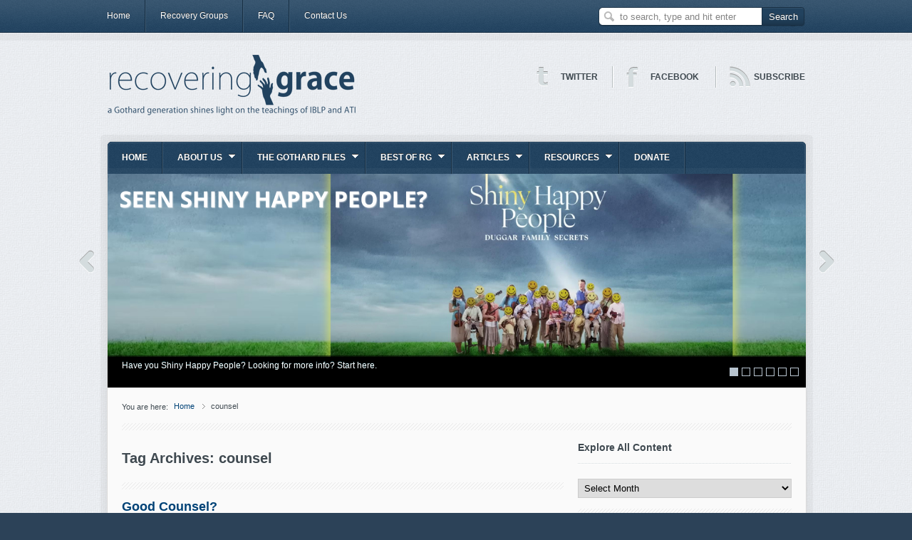

--- FILE ---
content_type: text/html; charset=UTF-8
request_url: https://www.recoveringgrace.org/tag/counsel/
body_size: 17783
content:
<!DOCTYPE html PUBLIC "-//W3C//DTD XHTML 1.0 Strict//EN" "http://www.w3.org/TR/xhtml1/DTD/xhtml1-strict.dtd">
<html xmlns="http://www.w3.org/1999/xhtml" dir="ltr" lang="en-US" prefix="og: https://ogp.me/ns#">
    <head >
        <meta http-equiv="Content-Type" content="text/html; charset=UTF-8" />
        <meta name="robots"  content="index, follow"/>
        <title>Recovering Grace &raquo; A Bill Gothard generation shines light on the teachings of IBLP and ATIcounsel | Recovering Grace</title>
        <link rel="shortcut icon" href="https://www.recoveringgrace.org/wp-content/themes/blogitty/favicon.ico" />
        <link rel="image_src" href="http://www.recoveringgrace.org/media/fblogo1.jpg"/>
	<link rel="image_src" href="http://www.recoveringgrace.org/media/fblogo2.jpg"/>
        <link rel="profile" href="http://gmpg.org/xfn/11" />
        <link rel="stylesheet" href="https://www.recoveringgrace.org/wp-content/themes/blogitty/style.css" type="text/css" media="all" />
                <link rel="pingback" href="https://www.recoveringgrace.org/xmlrpc.php" />
		<!-- this is used for style  switcher -->
				<link rel="stylesheet" type="text/css" class="change_theme" href="https://www.recoveringgrace.org/wp-content/themes/blogitty/theme/lightblue/lightblue.css" />
		<link rel="stylesheet" type="text/css" href="https://www.recoveringgrace.org/wp-content/themes/blogitty/css_framework/shortcode.css" />
		
		                
		<!-- All in One SEO 4.9.1 - aioseo.com -->
	<meta name="robots" content="max-image-preview:large" />
	<link rel="canonical" href="https://www.recoveringgrace.org/tag/counsel/" />
	<meta name="generator" content="All in One SEO (AIOSEO) 4.9.1" />
		<script type="application/ld+json" class="aioseo-schema">
			{"@context":"https:\/\/schema.org","@graph":[{"@type":"BreadcrumbList","@id":"https:\/\/www.recoveringgrace.org\/tag\/counsel\/#breadcrumblist","itemListElement":[{"@type":"ListItem","@id":"https:\/\/www.recoveringgrace.org#listItem","position":1,"name":"Home","item":"https:\/\/www.recoveringgrace.org","nextItem":{"@type":"ListItem","@id":"https:\/\/www.recoveringgrace.org\/tag\/counsel\/#listItem","name":"counsel"}},{"@type":"ListItem","@id":"https:\/\/www.recoveringgrace.org\/tag\/counsel\/#listItem","position":2,"name":"counsel","previousItem":{"@type":"ListItem","@id":"https:\/\/www.recoveringgrace.org#listItem","name":"Home"}}]},{"@type":"CollectionPage","@id":"https:\/\/www.recoveringgrace.org\/tag\/counsel\/#collectionpage","url":"https:\/\/www.recoveringgrace.org\/tag\/counsel\/","name":"counsel | Recovering Grace","inLanguage":"en-US","isPartOf":{"@id":"https:\/\/www.recoveringgrace.org\/#website"},"breadcrumb":{"@id":"https:\/\/www.recoveringgrace.org\/tag\/counsel\/#breadcrumblist"}},{"@type":"Organization","@id":"https:\/\/www.recoveringgrace.org\/#organization","name":"Recovering Grace","description":"A Bill Gothard generation shines light on the teachings of IBLP and ATI","url":"https:\/\/www.recoveringgrace.org\/"},{"@type":"WebSite","@id":"https:\/\/www.recoveringgrace.org\/#website","url":"https:\/\/www.recoveringgrace.org\/","name":"Recovering Grace","description":"A Bill Gothard generation shines light on the teachings of IBLP and ATI","inLanguage":"en-US","publisher":{"@id":"https:\/\/www.recoveringgrace.org\/#organization"}}]}
		</script>
		<!-- All in One SEO -->

<link rel="alternate" type="application/rss+xml" title="Recovering Grace &raquo; Feed" href="https://www.recoveringgrace.org/feed/" />
<link rel="alternate" type="application/rss+xml" title="Recovering Grace &raquo; Comments Feed" href="https://www.recoveringgrace.org/comments/feed/" />
<link rel="alternate" type="application/rss+xml" title="Recovering Grace &raquo; counsel Tag Feed" href="https://www.recoveringgrace.org/tag/counsel/feed/" />
<style id='wp-img-auto-sizes-contain-inline-css' type='text/css'>
img:is([sizes=auto i],[sizes^="auto," i]){contain-intrinsic-size:3000px 1500px}
/*# sourceURL=wp-img-auto-sizes-contain-inline-css */
</style>

<link rel='stylesheet' id='bwp-rc-css' href='https://www.recoveringgrace.org/wp-content/plugins/bwp-recent-comments/css/bwp-recent-comments.css?ver=1.2.2' type='text/css' media='all' />
<style id='wp-emoji-styles-inline-css' type='text/css'>

	img.wp-smiley, img.emoji {
		display: inline !important;
		border: none !important;
		box-shadow: none !important;
		height: 1em !important;
		width: 1em !important;
		margin: 0 0.07em !important;
		vertical-align: -0.1em !important;
		background: none !important;
		padding: 0 !important;
	}
/*# sourceURL=wp-emoji-styles-inline-css */
</style>
<link rel='stylesheet' id='wp-block-library-css' href='https://www.recoveringgrace.org/wp-includes/css/dist/block-library/style.min.css?ver=6.9' type='text/css' media='all' />
<style id='global-styles-inline-css' type='text/css'>
:root{--wp--preset--aspect-ratio--square: 1;--wp--preset--aspect-ratio--4-3: 4/3;--wp--preset--aspect-ratio--3-4: 3/4;--wp--preset--aspect-ratio--3-2: 3/2;--wp--preset--aspect-ratio--2-3: 2/3;--wp--preset--aspect-ratio--16-9: 16/9;--wp--preset--aspect-ratio--9-16: 9/16;--wp--preset--color--black: #000000;--wp--preset--color--cyan-bluish-gray: #abb8c3;--wp--preset--color--white: #ffffff;--wp--preset--color--pale-pink: #f78da7;--wp--preset--color--vivid-red: #cf2e2e;--wp--preset--color--luminous-vivid-orange: #ff6900;--wp--preset--color--luminous-vivid-amber: #fcb900;--wp--preset--color--light-green-cyan: #7bdcb5;--wp--preset--color--vivid-green-cyan: #00d084;--wp--preset--color--pale-cyan-blue: #8ed1fc;--wp--preset--color--vivid-cyan-blue: #0693e3;--wp--preset--color--vivid-purple: #9b51e0;--wp--preset--gradient--vivid-cyan-blue-to-vivid-purple: linear-gradient(135deg,rgb(6,147,227) 0%,rgb(155,81,224) 100%);--wp--preset--gradient--light-green-cyan-to-vivid-green-cyan: linear-gradient(135deg,rgb(122,220,180) 0%,rgb(0,208,130) 100%);--wp--preset--gradient--luminous-vivid-amber-to-luminous-vivid-orange: linear-gradient(135deg,rgb(252,185,0) 0%,rgb(255,105,0) 100%);--wp--preset--gradient--luminous-vivid-orange-to-vivid-red: linear-gradient(135deg,rgb(255,105,0) 0%,rgb(207,46,46) 100%);--wp--preset--gradient--very-light-gray-to-cyan-bluish-gray: linear-gradient(135deg,rgb(238,238,238) 0%,rgb(169,184,195) 100%);--wp--preset--gradient--cool-to-warm-spectrum: linear-gradient(135deg,rgb(74,234,220) 0%,rgb(151,120,209) 20%,rgb(207,42,186) 40%,rgb(238,44,130) 60%,rgb(251,105,98) 80%,rgb(254,248,76) 100%);--wp--preset--gradient--blush-light-purple: linear-gradient(135deg,rgb(255,206,236) 0%,rgb(152,150,240) 100%);--wp--preset--gradient--blush-bordeaux: linear-gradient(135deg,rgb(254,205,165) 0%,rgb(254,45,45) 50%,rgb(107,0,62) 100%);--wp--preset--gradient--luminous-dusk: linear-gradient(135deg,rgb(255,203,112) 0%,rgb(199,81,192) 50%,rgb(65,88,208) 100%);--wp--preset--gradient--pale-ocean: linear-gradient(135deg,rgb(255,245,203) 0%,rgb(182,227,212) 50%,rgb(51,167,181) 100%);--wp--preset--gradient--electric-grass: linear-gradient(135deg,rgb(202,248,128) 0%,rgb(113,206,126) 100%);--wp--preset--gradient--midnight: linear-gradient(135deg,rgb(2,3,129) 0%,rgb(40,116,252) 100%);--wp--preset--font-size--small: 13px;--wp--preset--font-size--medium: 20px;--wp--preset--font-size--large: 36px;--wp--preset--font-size--x-large: 42px;--wp--preset--spacing--20: 0.44rem;--wp--preset--spacing--30: 0.67rem;--wp--preset--spacing--40: 1rem;--wp--preset--spacing--50: 1.5rem;--wp--preset--spacing--60: 2.25rem;--wp--preset--spacing--70: 3.38rem;--wp--preset--spacing--80: 5.06rem;--wp--preset--shadow--natural: 6px 6px 9px rgba(0, 0, 0, 0.2);--wp--preset--shadow--deep: 12px 12px 50px rgba(0, 0, 0, 0.4);--wp--preset--shadow--sharp: 6px 6px 0px rgba(0, 0, 0, 0.2);--wp--preset--shadow--outlined: 6px 6px 0px -3px rgb(255, 255, 255), 6px 6px rgb(0, 0, 0);--wp--preset--shadow--crisp: 6px 6px 0px rgb(0, 0, 0);}:where(.is-layout-flex){gap: 0.5em;}:where(.is-layout-grid){gap: 0.5em;}body .is-layout-flex{display: flex;}.is-layout-flex{flex-wrap: wrap;align-items: center;}.is-layout-flex > :is(*, div){margin: 0;}body .is-layout-grid{display: grid;}.is-layout-grid > :is(*, div){margin: 0;}:where(.wp-block-columns.is-layout-flex){gap: 2em;}:where(.wp-block-columns.is-layout-grid){gap: 2em;}:where(.wp-block-post-template.is-layout-flex){gap: 1.25em;}:where(.wp-block-post-template.is-layout-grid){gap: 1.25em;}.has-black-color{color: var(--wp--preset--color--black) !important;}.has-cyan-bluish-gray-color{color: var(--wp--preset--color--cyan-bluish-gray) !important;}.has-white-color{color: var(--wp--preset--color--white) !important;}.has-pale-pink-color{color: var(--wp--preset--color--pale-pink) !important;}.has-vivid-red-color{color: var(--wp--preset--color--vivid-red) !important;}.has-luminous-vivid-orange-color{color: var(--wp--preset--color--luminous-vivid-orange) !important;}.has-luminous-vivid-amber-color{color: var(--wp--preset--color--luminous-vivid-amber) !important;}.has-light-green-cyan-color{color: var(--wp--preset--color--light-green-cyan) !important;}.has-vivid-green-cyan-color{color: var(--wp--preset--color--vivid-green-cyan) !important;}.has-pale-cyan-blue-color{color: var(--wp--preset--color--pale-cyan-blue) !important;}.has-vivid-cyan-blue-color{color: var(--wp--preset--color--vivid-cyan-blue) !important;}.has-vivid-purple-color{color: var(--wp--preset--color--vivid-purple) !important;}.has-black-background-color{background-color: var(--wp--preset--color--black) !important;}.has-cyan-bluish-gray-background-color{background-color: var(--wp--preset--color--cyan-bluish-gray) !important;}.has-white-background-color{background-color: var(--wp--preset--color--white) !important;}.has-pale-pink-background-color{background-color: var(--wp--preset--color--pale-pink) !important;}.has-vivid-red-background-color{background-color: var(--wp--preset--color--vivid-red) !important;}.has-luminous-vivid-orange-background-color{background-color: var(--wp--preset--color--luminous-vivid-orange) !important;}.has-luminous-vivid-amber-background-color{background-color: var(--wp--preset--color--luminous-vivid-amber) !important;}.has-light-green-cyan-background-color{background-color: var(--wp--preset--color--light-green-cyan) !important;}.has-vivid-green-cyan-background-color{background-color: var(--wp--preset--color--vivid-green-cyan) !important;}.has-pale-cyan-blue-background-color{background-color: var(--wp--preset--color--pale-cyan-blue) !important;}.has-vivid-cyan-blue-background-color{background-color: var(--wp--preset--color--vivid-cyan-blue) !important;}.has-vivid-purple-background-color{background-color: var(--wp--preset--color--vivid-purple) !important;}.has-black-border-color{border-color: var(--wp--preset--color--black) !important;}.has-cyan-bluish-gray-border-color{border-color: var(--wp--preset--color--cyan-bluish-gray) !important;}.has-white-border-color{border-color: var(--wp--preset--color--white) !important;}.has-pale-pink-border-color{border-color: var(--wp--preset--color--pale-pink) !important;}.has-vivid-red-border-color{border-color: var(--wp--preset--color--vivid-red) !important;}.has-luminous-vivid-orange-border-color{border-color: var(--wp--preset--color--luminous-vivid-orange) !important;}.has-luminous-vivid-amber-border-color{border-color: var(--wp--preset--color--luminous-vivid-amber) !important;}.has-light-green-cyan-border-color{border-color: var(--wp--preset--color--light-green-cyan) !important;}.has-vivid-green-cyan-border-color{border-color: var(--wp--preset--color--vivid-green-cyan) !important;}.has-pale-cyan-blue-border-color{border-color: var(--wp--preset--color--pale-cyan-blue) !important;}.has-vivid-cyan-blue-border-color{border-color: var(--wp--preset--color--vivid-cyan-blue) !important;}.has-vivid-purple-border-color{border-color: var(--wp--preset--color--vivid-purple) !important;}.has-vivid-cyan-blue-to-vivid-purple-gradient-background{background: var(--wp--preset--gradient--vivid-cyan-blue-to-vivid-purple) !important;}.has-light-green-cyan-to-vivid-green-cyan-gradient-background{background: var(--wp--preset--gradient--light-green-cyan-to-vivid-green-cyan) !important;}.has-luminous-vivid-amber-to-luminous-vivid-orange-gradient-background{background: var(--wp--preset--gradient--luminous-vivid-amber-to-luminous-vivid-orange) !important;}.has-luminous-vivid-orange-to-vivid-red-gradient-background{background: var(--wp--preset--gradient--luminous-vivid-orange-to-vivid-red) !important;}.has-very-light-gray-to-cyan-bluish-gray-gradient-background{background: var(--wp--preset--gradient--very-light-gray-to-cyan-bluish-gray) !important;}.has-cool-to-warm-spectrum-gradient-background{background: var(--wp--preset--gradient--cool-to-warm-spectrum) !important;}.has-blush-light-purple-gradient-background{background: var(--wp--preset--gradient--blush-light-purple) !important;}.has-blush-bordeaux-gradient-background{background: var(--wp--preset--gradient--blush-bordeaux) !important;}.has-luminous-dusk-gradient-background{background: var(--wp--preset--gradient--luminous-dusk) !important;}.has-pale-ocean-gradient-background{background: var(--wp--preset--gradient--pale-ocean) !important;}.has-electric-grass-gradient-background{background: var(--wp--preset--gradient--electric-grass) !important;}.has-midnight-gradient-background{background: var(--wp--preset--gradient--midnight) !important;}.has-small-font-size{font-size: var(--wp--preset--font-size--small) !important;}.has-medium-font-size{font-size: var(--wp--preset--font-size--medium) !important;}.has-large-font-size{font-size: var(--wp--preset--font-size--large) !important;}.has-x-large-font-size{font-size: var(--wp--preset--font-size--x-large) !important;}
/*# sourceURL=global-styles-inline-css */
</style>

<style id='classic-theme-styles-inline-css' type='text/css'>
/*! This file is auto-generated */
.wp-block-button__link{color:#fff;background-color:#32373c;border-radius:9999px;box-shadow:none;text-decoration:none;padding:calc(.667em + 2px) calc(1.333em + 2px);font-size:1.125em}.wp-block-file__button{background:#32373c;color:#fff;text-decoration:none}
/*# sourceURL=/wp-includes/css/classic-themes.min.css */
</style>
<script type="text/javascript" src="//www.recoveringgrace.org/wp-content/plugins/tabber-widget/js/jquery.idTabs.min.js?ver=6.9" id="tabber_widget-idtabs-js"></script>
<link rel="https://api.w.org/" href="https://www.recoveringgrace.org/wp-json/" /><link rel="alternate" title="JSON" type="application/json" href="https://www.recoveringgrace.org/wp-json/wp/v2/tags/737" /><link rel="EditURI" type="application/rsd+xml" title="RSD" href="https://www.recoveringgrace.org/xmlrpc.php?rsd" />
<meta name="generator" content="WordPress 6.9" />
<script type="text/javascript">
	var bwp_ajax_url = 'https://www.recoveringgrace.org/';
</script>
<style type="text/css" id="custom-background-css">
body.custom-background { background-color: #2c4258; }
</style>
	<script defer data-domain="recoveringgrace.org" src="https://plausible.io/js/script.js"></script>        <script src="https://www.recoveringgrace.org/wp-content/themes/blogitty/js/jquery.min.js" type="text/javascript"></script>
        <script src="https://www.recoveringgrace.org/wp-content/themes/blogitty/js/jquery.scrollTo-1.4.2-min.js" type="text/javascript"></script>
        <script src="https://www.recoveringgrace.org/wp-content/themes/blogitty/js/jquery.superfish.js" type="text/javascript"></script>
        <script src="https://www.recoveringgrace.org/wp-content/themes/blogitty/js/jquery.supersubs.js" type="text/javascript"></script>
        <script src="https://www.recoveringgrace.org/wp-content/themes/blogitty/js/jquery.slides.min.js" type="text/javascript"></script>
		<script src="https://www.recoveringgrace.org/wp-content/themes/blogitty/js/jquery.tabs.pack.js" type="text/javascript"></script>

        <script src="https://www.recoveringgrace.org/wp-content/themes/blogitty/js/jquery.hoverIntent.js" type="text/javascript"></script>
        <script src="https://www.recoveringgrace.org/wp-content/themes/blogitty/js/jquery.vticker.1.4.js" type="text/javascript"></script>
        <script src="https://www.recoveringgrace.org/wp-content/themes/blogitty/js/mosaic.1.0.1.min.js" type="text/javascript"></script>

		<!-- Galery -->
		<script type="text/javascript" src="https://www.recoveringgrace.org/wp-content/themes/blogitty/js/jquery.prettyPhoto.js"></script>

        <!-- cookie -->
        <script type="text/javascript" src="https://www.recoveringgrace.org/wp-content/themes/blogitty/js/jquery.cookie.js"></script>

        <!-- Finally, to actually run the highlighter, you need to include this JS on your page -->
        <script type="text/javascript">
            var SL_BUTTONS      = true;
            var SL_PAGINATION   = true;
            var SL_SLIDESPEED   = 1200;
            var SL_PLAYSPEED    = 10000;
            var SL_EFFECT       = 'slide';
            var SL_RANDOMIZE    = false;
            var SL_PAUSE        = true;

                        var AJAXURL = "https://www.recoveringgrace.org/wp-admin/admin-ajax.php";
            
        </script>
        <script type="text/javascript">
	        
	        	var theme_uri =' https://www.recoveringgrace.org/wp-content/themes/blogitty/theme/' ;
	        	var theme_styles = new Array("default","darkblue","red","green","grey","orange","lightblue","teal");
	        	var theme_bg_images = new Array("paper","noise","noise","dirty","grid1","grid2","thicklines","thinlines","squares","flowers","retro");
	        	
	            function changeBgColor(rd_id){ 
					$("link.change_theme").attr("href",theme_uri+$.trim($('#'+rd_id).val())+'/'+$.trim($('#'+rd_id).val())+'.css'); //$(this).val()   is orange , black ....

                    $.each(theme_styles,function(index) {
                        $('body').removeClass(theme_styles[index]);
                    }); 
                    
                    jQuery('body').addClass($('#'+rd_id).val());
                    $.cookie("de_css",$('#'+rd_id).val(), {expires: 365, path: '/'});
                    return false;
		        } 

		        function changeBgImage(rd_id){
		        	$.each(theme_bg_images,function(index) { 
                        $('body').removeClass(theme_bg_images[index]);
                    }); 

		        	jQuery('body').addClass($('#'+rd_id).val()); 
                    $.cookie("blogitty_bg_img",$('#'+rd_id).val(), {expires: 365, path: '/'});
                    return false;
			    }
	        
         </script>
         
        <script src="https://www.recoveringgrace.org/wp-content/themes/blogitty/js/functions.js" type="text/javascript"></script>

        
         
         		 <style type="text/css">
		 	.skin_color{
		 		float:left;
		 		width:20px;
		 		height:20px;
		 		margin:2px;
		 		cursor:pointer;
		 	}
		 </style>	
    </head>
<body class="archive tag tag-counsel tag-737 custom-background wp-theme-blogitty paper lightblue">

	<div class="b_body" id="wrapper">
		<div class="b_body_c">
			<!--Header side -->
			<div class="b_head clearfix" id="header">
				<!--Topper side -->
				<div class="b_page larger clearfix" id="topper">
                    <div class="goodies b w_620 fl">
                        <ul id="menu-header" class="goodies-menu sf-menu"><li id="menu-item-14" class="menu-item menu-item-type-custom menu-item-object-custom menu-item-home menu-item-14 first-menu-item"><a href="https://www.recoveringgrace.org/">Home</a></li>
<li id="menu-item-10654" class="menu-item menu-item-type-post_type menu-item-object-page menu-item-10654"><a href="https://www.recoveringgrace.org/recoverygroups/">Recovery Groups</a></li>
<li id="menu-item-10653" class="menu-item menu-item-type-post_type menu-item-object-page menu-item-10653"><a href="https://www.recoveringgrace.org/faq/">FAQ</a></li>
<li id="menu-item-11826" class="menu-item menu-item-type-custom menu-item-object-custom menu-item-11826"><a href="/cdn-cgi/l/email-protection#02616d6c76636176427067616d7467706b6c6565706361672c6d7065">Contact Us</a></li>
</ul>                    </div>
                    <div class="txt_r b w_300 fr">
                        <form id="searchform" method="get" action="https://www.recoveringgrace.org/">
        <fieldset>
                <div id="searchbox">
                        <input class="input" name="s" type="text" id="keywords" value="to search, type and hit enter" onfocus="if (this.value == 'to search, type and hit enter') {this.value = '';}" onblur="if (this.value == '') {this.value = 'to search, type and hit enter';}" />
                </div>
                <p class="button search">
                        <input type="submit" name="search" value="Search" />
                </p>
        </fieldset>
</form>                    </div>
                </div>
				<a style="display:none;" href="http://cosmothemes.com" title="CosmoThemes - Affordable WordPress Themes">CosmoThemes</a>
				
				<!--Branding side-->
                <div class="b_page larger">
                						<div id="branding">
						<!--Logo begins here-->
						<div class="logo b w_460">
														
																								<h1>
										<a href="https://www.recoveringgrace.org" style="margin:20px 0px 30px 0px; text-indent:0;">
											<img src="https://www.recoveringgrace.org/media/websitelogo.png" />
										</a>
									</h1>
                            		
                                                        
                            
						</div>
						<!--Social begins here-->
						<div class="social txt_r b w_460 fr">
                            <a href="http://twitter.com/RecoverGrace" ><span class="twitter">Twitter</span></a><a href="http://facebook.com/people/@/recovergrace" ><span class="facebook">Facebook</span></a>                             <a href="http://feedburner.google.com/fb/a/mailverify?uri=Recovering_Grace&amp;loc=en_US" target="_blank"><span class="rss">Subscribe</span></a>
						</div>
					</div>
				</div>
				<!--Menu side -->
				<div class="b_page larger">
                    <div class="topmenubar">&nbsp;</div>
					<div id="access" >
						<div class="b w_980 top_menu">
							<ul id="menu-main-menu" class="top_menu sf-menu"><li id="menu-item-49" class="menu-item menu-item-type-custom menu-item-object-custom menu-item-home menu-item-49 first-menu-item"><a href="https://www.recoveringgrace.org">Home</a></li>
<li id="menu-item-4244" class="menu-item menu-item-type-custom menu-item-object-custom menu-item-has-children menu-item-4244"><a>About Us</a>
<ul class="children">
	<li id="menu-item-4246" class="menu-item menu-item-type-post_type menu-item-object-page menu-item-4246"><a href="https://www.recoveringgrace.org/our-mission/">Our Mission</a></li>
	<li id="menu-item-4245" class="menu-item menu-item-type-post_type menu-item-object-page menu-item-4245"><a href="https://www.recoveringgrace.org/our-beliefs/">Our Beliefs</a></li>
	<li id="menu-item-11381" class="menu-item menu-item-type-custom menu-item-object-custom menu-item-11381"><a href="https://www.recoveringgrace.org/2014/02/questions-from-the-mailbag/">FAQ</a></li>
</ul>
</li>
<li id="menu-item-10686" class="menu-item menu-item-type-post_type menu-item-object-page menu-item-has-children menu-item-10686"><a href="https://www.recoveringgrace.org/gothardfiles/">The GOTHARD Files</a>
<ul class="children">
	<li id="menu-item-10689" class="menu-item menu-item-type-custom menu-item-object-custom menu-item-has-children menu-item-10689"><a href="https://www.recoveringgrace.org/2014/02/the-gothard-files-a-case-for-disqualification/">Overview</a>
	<ul class="children">
		<li id="menu-item-10690" class="menu-item menu-item-type-custom menu-item-object-custom menu-item-10690"><a href="https://www.recoveringgrace.org/2014/02/the-gothard-files-a-case-for-disqualification/">Introductory Gracenote</a></li>
		<li id="menu-item-10763" class="menu-item menu-item-type-custom menu-item-object-custom menu-item-10763"><a href="https://www.recoveringgrace.org/2014/02/the-gothard-files-corresponding-with-bill/">Corresponding with Bill</a></li>
		<li id="menu-item-11449" class="menu-item menu-item-type-custom menu-item-object-custom menu-item-11449"><a href="https://www.recoveringgrace.org/2014/02/questions-from-the-mailbag/">Questions from the Mailbag</a></li>
		<li id="menu-item-11911" class="menu-item menu-item-type-custom menu-item-object-custom menu-item-11911"><a href="https://www.recoveringgrace.org/2014/03/a-response-to-board-action">Response to Administrative Leave</a></li>
		<li id="menu-item-11912" class="menu-item menu-item-type-custom menu-item-object-custom menu-item-11912"><a href="https://www.recoveringgrace.org/2014/03/bill-gothard-resigns-from-iblp-presidency">Response to Resignation</a></li>
		<li id="menu-item-13006" class="menu-item menu-item-type-custom menu-item-object-custom menu-item-13006"><a href="https://www.recoveringgrace.org/2014/03/recovering-grace-interviewed-on-christian-talk-radio/">RG Interviewed on Radio</a></li>
		<li id="menu-item-13007" class="menu-item menu-item-type-custom menu-item-object-custom menu-item-13007"><a href="https://www.recoveringgrace.org/2014/03/update/">Update from RG on 3.25.14</a></li>
		<li id="menu-item-13008" class="menu-item menu-item-type-custom menu-item-object-custom menu-item-13008"><a href="https://www.recoveringgrace.org/2014/04/response-to-gothards-statement/">Response to Gothard&#8217;s Statement</a></li>
	</ul>
</li>
	<li id="menu-item-10811" class="menu-item menu-item-type-custom menu-item-object-custom menu-item-has-children menu-item-10811"><a href="https://www.recoveringgrace.org/2014/02/the-gothard-files-a-case-for-disqualification/">Sexual Misconduct</a>
	<ul class="children">
		<li id="menu-item-10814" class="menu-item menu-item-type-custom menu-item-object-custom menu-item-10814"><a href="https://www.recoveringgrace.org/2012/04/exploited-innocence/">Lizzie&#8217;s Story</a></li>
		<li id="menu-item-10815" class="menu-item menu-item-type-custom menu-item-object-custom menu-item-10815"><a href="https://www.recoveringgrace.org/2012/05/another-witness-sexual-harassment-at-hq/">Annette&#8217;s Story</a></li>
		<li id="menu-item-10816" class="menu-item menu-item-type-custom menu-item-object-custom menu-item-10816"><a href="https://www.recoveringgrace.org/2013/04/third-witness-sexual-harassment-at-headquarters/">Grace&#8217;s Story</a></li>
		<li id="menu-item-10817" class="menu-item menu-item-type-custom menu-item-object-custom menu-item-10817"><a href="https://www.recoveringgrace.org/2014/01/sacred-grooming-part-one/">Meg&#8217;s Story</a></li>
		<li id="menu-item-10812" class="menu-item menu-item-type-custom menu-item-object-custom menu-item-has-children menu-item-10812"><a href="https://www.recoveringgrace.org/2014/02/charlottes-story/">Charlotte&#8217;s Story</a>
		<ul class="children">
			<li id="menu-item-10813" class="menu-item menu-item-type-custom menu-item-object-custom menu-item-10813"><a href="https://www.recoveringgrace.org/2014/02/two-witnesses-for-charlotte">Two Witnesses for Charlotte</a></li>
		</ul>
</li>
		<li id="menu-item-11010" class="menu-item menu-item-type-custom menu-item-object-custom menu-item-11010"><a href="https://www.recoveringgrace.org/2014/02/ruths-story">Ruth&#8217;s Story</a></li>
		<li id="menu-item-11147" class="menu-item menu-item-type-custom menu-item-object-custom menu-item-11147"><a href="https://www.recoveringgrace.org/2014/02/rachels-story/">Rachel&#8217;s Story</a></li>
		<li id="menu-item-11148" class="menu-item menu-item-type-custom menu-item-object-custom menu-item-11148"><a href="https://www.recoveringgrace.org/2014/02/marcus-story-touching-the-invisible-electric-fence/">Marcus&#8217;s Story: Invisible Electric Fence</a></li>
		<li id="menu-item-13016" class="menu-item menu-item-type-custom menu-item-object-custom menu-item-13016"><a href="https://www.recoveringgrace.org/2014/03/robins-story/">Robin&#8217;s Story (and her parents)</a></li>
		<li id="menu-item-13017" class="menu-item menu-item-type-custom menu-item-object-custom menu-item-13017"><a href="https://www.recoveringgrace.org/2014/02/chronology-of-favorites/">Chronology of Favorites</a></li>
		<li id="menu-item-11915" class="menu-item menu-item-type-custom menu-item-object-custom menu-item-11915"><a href="https://www.recoveringgrace.org/2014/02/defrauding-what-does-it-mean/">Defrauding: What does it mean?</a></li>
		<li id="menu-item-13018" class="menu-item menu-item-type-custom menu-item-object-custom menu-item-13018"><a href="https://www.recoveringgrace.org/2014/02/gothards-process/">Gothard&#8217;s Process with Girls</a></li>
		<li id="menu-item-13019" class="menu-item menu-item-type-custom menu-item-object-custom menu-item-13019"><a href="https://www.recoveringgrace.org/2014/05/bills-cabin-uncovering-sin/">Bill&#8217;s Cabin: Uncovering Sin</a></li>
	</ul>
</li>
	<li id="menu-item-10929" class="menu-item menu-item-type-custom menu-item-object-custom menu-item-has-children menu-item-10929"><a href="https://www.recoveringgrace.org/2014/02/the-gothard-files-a-case-for-disqualification/">The Scandal of 1980</a>
	<ul class="children">
		<li id="menu-item-10930" class="menu-item menu-item-type-custom menu-item-object-custom menu-item-10930"><a href="https://www.recoveringgrace.org/2014/02/the-gothard-files-sleeping-giant/">Introduction: the Sleeping Giant</a></li>
		<li id="menu-item-11009" class="menu-item menu-item-type-custom menu-item-object-custom menu-item-11009"><a href="https://www.recoveringgrace.org/2014/02/the-gothard-files-the-early-years-1965-79/">The Early Years: 1965-79</a></li>
		<li id="menu-item-11382" class="menu-item menu-item-type-custom menu-item-object-custom menu-item-11382"><a href="https://www.recoveringgrace.org/2014/02/the-scandal-1980">The Scandal: 1980</a></li>
		<li id="menu-item-11913" class="menu-item menu-item-type-custom menu-item-object-custom menu-item-11913"><a href="https://www.recoveringgrace.org/2014/03/the-gothard-files-failure-to-reconcile/">Failure to Reconcile: 1981-ATI, pt I</a></li>
		<li id="menu-item-12853" class="menu-item menu-item-type-custom menu-item-object-custom menu-item-12853"><a href="https://www.recoveringgrace.org/2014/03/failure-to-reconcile-part-two/">Failure to Reconcile: 1981-ATI, pt II</a></li>
		<li id="menu-item-11451" class="menu-item menu-item-type-custom menu-item-object-custom menu-item-11451"><a href="https://www.recoveringgrace.org/2014/02/scandal-chronology/">Full Scandal Chronology, 1971–1981</a></li>
		<li id="menu-item-11450" class="menu-item menu-item-type-custom menu-item-object-custom menu-item-11450"><a href="https://www.recoveringgrace.org/2014/02/the-gothard-files-the-basic-problem/">The Basic Problem</a></li>
		<li id="menu-item-13011" class="menu-item menu-item-type-custom menu-item-object-custom menu-item-13011"><a href="https://www.recoveringgrace.org/2014/03/la-committee-questions-to-ibyc/">LA Committee Questions to IBYC</a></li>
		<li id="menu-item-13010" class="menu-item menu-item-type-custom menu-item-object-custom menu-item-13010"><a href="https://www.recoveringgrace.org/2014/03/rebuffed-are-the-peacemakers/">Rebuffed Are the Peacemakers</a></li>
		<li id="menu-item-11916" class="menu-item menu-item-type-custom menu-item-object-custom menu-item-11916"><a href="https://www.recoveringgrace.org/2014/02/1983-transcript/">1983 Phone Transcript</a></li>
	</ul>
</li>
	<li id="menu-item-11452" class="menu-item menu-item-type-custom menu-item-object-custom menu-item-has-children menu-item-11452"><a href="https://www.recoveringgrace.org/2014/02/the-gothard-files-a-case-for-disqualification/">Silencing the Lambs</a>
	<ul class="children">
		<li id="menu-item-11453" class="menu-item menu-item-type-custom menu-item-object-custom menu-item-11453"><a href="https://www.recoveringgrace.org/2014/02/silencing-the-lambs-taking-up-offenses/">Taking Up Offenses</a></li>
		<li id="menu-item-11454" class="menu-item menu-item-type-custom menu-item-object-custom menu-item-11454"><a href="https://www.recoveringgrace.org/2014/02/silencing-the-lambs/">Discrediting the Truth</a></li>
		<li id="menu-item-11914" class="menu-item menu-item-type-custom menu-item-object-custom menu-item-11914"><a href="https://www.recoveringgrace.org/2014/03/silencing-the-lambs-twisting-matthew-18/">Twisting Matthew 18</a></li>
		<li id="menu-item-13012" class="menu-item menu-item-type-custom menu-item-object-custom menu-item-13012"><a href="https://www.recoveringgrace.org/2014/05/trapped-in-the-shadow-of-gods-anointed/">The Shadow of &#8216;God&#8217;s Anointed&#8217;</a></li>
		<li id="menu-item-13013" class="menu-item menu-item-type-custom menu-item-object-custom menu-item-13013"><a href="https://www.recoveringgrace.org/2014/05/late-in-the-day-gracenote/">Speaking Up Late in the Day</a></li>
	</ul>
</li>
	<li id="menu-item-13025" class="menu-item menu-item-type-custom menu-item-object-custom menu-item-has-children menu-item-13025"><a href="https://www.recoveringgrace.org/2014/02/the-gothard-files-a-case-for-disqualification-x2/">Abuse of Authority</a>
	<ul class="children">
		<li id="menu-item-13026" class="menu-item menu-item-type-custom menu-item-object-custom menu-item-has-children menu-item-13026"><a href="https://www.recoveringgrace.org/2014/05/early-warnings/">Early Warnings of False Authority</a>
		<ul class="children">
			<li id="menu-item-13027" class="menu-item menu-item-type-custom menu-item-object-custom menu-item-13027"><a href="https://www.recoveringgrace.org/2014/05/bill-gothards-basic-conflict-in-eternity-magazine/">Gothard&#8217;s Conflict in Eternity</a></li>
		</ul>
</li>
		<li id="menu-item-13028" class="menu-item menu-item-type-custom menu-item-object-custom menu-item-13028"><a href="https://www.recoveringgrace.org/2014/03/joys-story/">Joy Wood&#8217;s Story</a></li>
		<li id="menu-item-13029" class="menu-item menu-item-type-custom menu-item-object-custom menu-item-13029"><a href="https://www.recoveringgrace.org/2014/06/the-agent-of-satan/">The Agent of Satan</a></li>
	</ul>
</li>
	<li id="menu-item-13033" class="menu-item menu-item-type-custom menu-item-object-custom menu-item-has-children menu-item-13033"><a href="https://www.recoveringgrace.org/2014/02/the-gothard-files-a-case-for-disqualification-x2/">Misuse of Scripture</a>
	<ul class="children">
		<li id="menu-item-13034" class="menu-item menu-item-type-custom menu-item-object-custom menu-item-13034"><a href="https://www.recoveringgrace.org/2011/07/basicseminarletter/">Letter from ATI&#8217;s 1st Generation</a></li>
		<li id="menu-item-13035" class="menu-item menu-item-type-custom menu-item-object-custom menu-item-13035"><a href="https://www.recoveringgrace.org/2014/03/a-call-for-discernment-2/">A Call for Discernment</a></li>
		<li id="menu-item-13036" class="menu-item menu-item-type-custom menu-item-object-custom menu-item-13036"><a href="https://www.recoveringgrace.org/2012/03/a-matter-of-basic-principles-a-review/">A Matter of Basic Principles</a></li>
		<li id="menu-item-13037" class="menu-item menu-item-type-custom menu-item-object-custom menu-item-13037"><a href="https://www.recoveringgrace.org/2013/09/issues-of-concern-bill-gothard-and-the-bible-1984/">Issues of Concern</a></li>
		<li id="menu-item-13038" class="menu-item menu-item-type-custom menu-item-object-custom menu-item-13038"><a href="https://www.recoveringgrace.org/2013/09/there-you-go-again-an-open-letter-to-bill-gothard-1997/">There You Go Again</a></li>
		<li id="menu-item-13040" class="menu-item menu-item-type-custom menu-item-object-custom menu-item-has-children menu-item-13040"><a href="https://www.recoveringgrace.org/2014/05/four-pre-digital-reviews-of-gothards-theology/">Four Pre-Digital Reviews</a>
		<ul class="children">
			<li id="menu-item-13042" class="menu-item menu-item-type-custom menu-item-object-custom menu-item-13042"><a href="https://www.recoveringgrace.org/2013/08/fundamentalists-denounce-gothards-chain-of-command-1974/">Fundamentalists Denounce Chain</a></li>
			<li id="menu-item-13043" class="menu-item menu-item-type-custom menu-item-object-custom menu-item-13043"><a href="https://www.recoveringgrace.org/2014/06/bury-my-umbrella-at-wounded-knee/">Bury My Umbrella</a></li>
		</ul>
</li>
		<li id="menu-item-13045" class="menu-item menu-item-type-custom menu-item-object-custom menu-item-13045"><a href="https://www.recoveringgrace.org/2014/04/there-is-no-victim-a-survey-of-iblp-literature-on-sexual-assault-and-abuse/">There is No Victim</a></li>
		<li id="menu-item-13046" class="menu-item menu-item-type-custom menu-item-object-custom menu-item-13046"><a href="https://www.recoveringgrace.org/2014/03/gothards-biblical-inoculation-2/">Gothard&#8217;s Biblical Inoculation</a></li>
		<li id="menu-item-13047" class="menu-item menu-item-type-custom menu-item-object-custom menu-item-13047"><a href="https://www.recoveringgrace.org/2011/08/christian-karma/">Christian Karma</a></li>
		<li id="menu-item-13048" class="menu-item menu-item-type-custom menu-item-object-custom menu-item-13048"><a href="https://www.recoveringgrace.org/2011/08/circumcision-blue-jeans-cabbage-patch-kids-the-dangers-of-jesus-theology/">Dangers of &#8220;Jesus+&#8221; Theology</a></li>
		<li id="menu-item-13049" class="menu-item menu-item-type-custom menu-item-object-custom menu-item-13049"><a href="https://www.recoveringgrace.org/2012/04/character-sketches-or-sketchy-characters-dinah-and-tamar/">Dinah and Tamar</a></li>
		<li id="menu-item-13050" class="menu-item menu-item-type-custom menu-item-object-custom menu-item-13050"><a href="https://www.recoveringgrace.org/2011/10/a-tale-of-two-abigails/">A Tale of Two Abigails</a></li>
		<li id="menu-item-13051" class="menu-item menu-item-type-custom menu-item-object-custom menu-item-13051"><a href="https://www.recoveringgrace.org/2011/12/the-sexual-rules-of-mr-gothard/">Mr. Gothard&#8217;s Sexual Rules</a></li>
	</ul>
</li>
</ul>
</li>
<li id="menu-item-6234" class="menu-item menu-item-type-custom menu-item-object-custom menu-item-has-children menu-item-6234"><a>Best of RG</a>
<ul class="children">
	<li id="menu-item-6233" class="menu-item menu-item-type-post_type menu-item-object-page menu-item-6233"><a href="https://www.recoveringgrace.org/best-of-rg/top20/">25 Most Popular</a></li>
	<li id="menu-item-6232" class="menu-item menu-item-type-post_type menu-item-object-page menu-item-6232"><a href="https://www.recoveringgrace.org/best-of-rg/editors-picks/">Editor’s Picks</a></li>
</ul>
</li>
<li id="menu-item-50" class="menu-item menu-item-type-custom menu-item-object-custom menu-item-has-children menu-item-50"><a>Articles</a>
<ul class="children">
	<li id="menu-item-51" class="menu-item menu-item-type-taxonomy menu-item-object-category menu-item-51"><a href="https://www.recoveringgrace.org/category/personal/">Personal Stories</a></li>
	<li id="menu-item-321" class="menu-item menu-item-type-taxonomy menu-item-object-category menu-item-321"><a href="https://www.recoveringgrace.org/category/tctales/">Tales from Training Centers</a></li>
	<li id="menu-item-53" class="menu-item menu-item-type-taxonomy menu-item-object-category menu-item-53"><a href="https://www.recoveringgrace.org/category/whatnow/">What Now? Life After ATI</a></li>
	<li id="menu-item-54" class="menu-item menu-item-type-taxonomy menu-item-object-category menu-item-54"><a href="https://www.recoveringgrace.org/category/atitruth/">The Destructive Effects of ATI &amp; IBLP</a></li>
	<li id="menu-item-353" class="menu-item menu-item-type-taxonomy menu-item-object-category menu-item-353"><a href="https://www.recoveringgrace.org/category/twistedscriptures/">Upon Further Review: Twisted Scriptures</a></li>
	<li id="menu-item-1652" class="menu-item menu-item-type-taxonomy menu-item-object-category menu-item-1652"><a href="https://www.recoveringgrace.org/category/perspectives/">Perspectives</a></li>
	<li id="menu-item-5943" class="menu-item menu-item-type-taxonomy menu-item-object-category menu-item-5943"><a href="https://www.recoveringgrace.org/category/when-the-umbrella-breaks/">When the Umbrella Breaks: Sexual Abuse</a></li>
</ul>
</li>
<li id="menu-item-2618" class="menu-item menu-item-type-custom menu-item-object-custom menu-item-has-children menu-item-2618"><a>Resources</a>
<ul class="children">
	<li id="menu-item-14336" class="menu-item menu-item-type-custom menu-item-object-custom menu-item-14336"><a href="https://www.recoveringgrace.org/2014/03/a-call-for-discernment-2/">A Call for Discernment</a></li>
	<li id="menu-item-14366" class="menu-item menu-item-type-post_type menu-item-object-page menu-item-14366"><a href="https://www.recoveringgrace.org/recoverygroups/">Join a Recovery Group</a></li>
</ul>
</li>
<li id="menu-item-14799" class="menu-item menu-item-type-post_type menu-item-object-page menu-item-14799"><a href="https://www.recoveringgrace.org/donate/">Donate</a></li>
</ul>						</div>
					</div>
				</div>
			</div>
            <div class="b_content" id="main">
                <!--slider -->

<div class="b_page">
    <div class="clearfix" >
        <div class="w_980" id="slides">
            <div class="slides_container">
                <div class="slide"><a href="https://www.recoveringgrace.org/2023/05/seen-shiny-happy-people/" title="Shiny Happy People (3)" target="_blank"><img width="980" height="300" src="https://www.recoveringgrace.org/media/Shiny-Happy-People-3-980x300.png" class="attachment-slideshow size-slideshow" alt="" decoding="async" fetchpriority="high" srcset="https://www.recoveringgrace.org/media/Shiny-Happy-People-3.png 980w, https://www.recoveringgrace.org/media/Shiny-Happy-People-3-300x92.png 300w, https://www.recoveringgrace.org/media/Shiny-Happy-People-3-700x214.png 700w, https://www.recoveringgrace.org/media/Shiny-Happy-People-3-768x235.png 768w" sizes="(max-width: 980px) 100vw, 980px" /></a><div class="caption" style="bottom:0"><p>Have you Shiny Happy People? Looking for more info? Start here.</p></div></div><div class="slide"><a href="https://www.recoveringgrace.org/gothardfiles/" title="GothardFiles" target="_blank"><img width="980" height="300" src="https://www.recoveringgrace.org/media/GothardFiles.jpg" class="attachment-slideshow size-slideshow" alt="" decoding="async" srcset="https://www.recoveringgrace.org/media/GothardFiles.jpg 980w, https://www.recoveringgrace.org/media/GothardFiles-300x91.jpg 300w, https://www.recoveringgrace.org/media/GothardFiles-700x214.jpg 700w, https://www.recoveringgrace.org/media/GothardFiles-800x244.jpg 800w" sizes="(max-width: 980px) 100vw, 980px" /></a><div class="caption" style="bottom:0"><p></p></div></div><div class="slide"><a href="https://www.recoveringgrace.org/category/twistedscriptures/" title="Scriptures" target="_blank"><img width="980" height="300" src="https://www.recoveringgrace.org/media/Scriptures.jpg" class="attachment-slideshow size-slideshow" alt="" decoding="async" srcset="https://www.recoveringgrace.org/media/Scriptures.jpg 980w, https://www.recoveringgrace.org/media/Scriptures-300x91.jpg 300w, https://www.recoveringgrace.org/media/Scriptures-700x214.jpg 700w" sizes="(max-width: 980px) 100vw, 980px" /></a><div class="caption" style="bottom:0"><p>Articles about how Bill Gothard mishandles the Bible to support his legalistic viewpoint.</p></div></div><div class="slide"><a href="https://www.recoveringgrace.org/category/personal/" title="RediscoveringGrace" target="_blank"><img width="980" height="300" src="https://www.recoveringgrace.org/media/RediscoveringGrace1.jpg" class="attachment-slideshow size-slideshow" alt="" decoding="async" srcset="https://www.recoveringgrace.org/media/RediscoveringGrace1.jpg 980w, https://www.recoveringgrace.org/media/RediscoveringGrace1-300x91.jpg 300w, https://www.recoveringgrace.org/media/RediscoveringGrace1-700x214.jpg 700w" sizes="(max-width: 980px) 100vw, 980px" /></a><div class="caption" style="bottom:0"><p>Personal testimonies of finding true freedom through God's matchless grace.</p></div></div><div class="slide"><a href="https://www.recoveringgrace.org/category/whatnow/" title="WhatNow" target="_blank"><img width="980" height="300" src="https://www.recoveringgrace.org/media/WhatNow.jpg" class="attachment-slideshow size-slideshow" alt="" decoding="async" srcset="https://www.recoveringgrace.org/media/WhatNow.jpg 980w, https://www.recoveringgrace.org/media/WhatNow-300x91.jpg 300w, https://www.recoveringgrace.org/media/WhatNow-700x214.jpg 700w" sizes="(max-width: 980px) 100vw, 980px" /></a><div class="caption" style="bottom:0"><p>Living and thriving through the grace of God.</p></div></div><div class="slide"><a href="https://www.recoveringgrace.org/category/atitruth/" title="TruthMillstone" target="_blank"><img width="980" height="300" src="https://www.recoveringgrace.org/media/TruthMillstone.jpg" class="attachment-slideshow size-slideshow" alt="" decoding="async" srcset="https://www.recoveringgrace.org/media/TruthMillstone.jpg 980w, https://www.recoveringgrace.org/media/TruthMillstone-300x91.jpg 300w, https://www.recoveringgrace.org/media/TruthMillstone-700x214.jpg 700w" sizes="(max-width: 980px) 100vw, 980px" /></a><div class="caption" style="bottom:0"><p>Stories and accounts of the destruction caused by the teachings of Bill Gothard.</p></div></div>            </div>
        </div>
    </div>
</div>

                <!-- content side -->
                <div class="b_page clearfix">
                    <div class="b w_960 bg_gray">
            
	 	<div class="breadcrumbs">
		    <p>You are here:</p>
		    <ul>
		        <li>
		            <a href="https://www.recoveringgrace.org">Home</a>
		        </li>
		        <li>
				counsel				</li>
		    </ul>
		</div>
			    <div  class="b w_620 b_page_c" id="content">
			<div class="post"><h2 class="entry-title page_title">Tag Archives: counsel</h2></div>			

			

                <div class="post-10199 post type-post status-publish format-standard has-post-thumbnail hentry category-featured category-personal tag-abuse tag-advanced-training-institute tag-ati tag-counsel tag-freedom tag-grace" id="post-10199">
					
                    <h2 class="entry-title"><a rel="bookmark" title="Permalink to Good Counsel?  . '" href="https://www.recoveringgrace.org/2013/12/good-counsel/">Good Counsel?</a></h2>
                    <div class="blog-meta">
			            <p class="time">23 December 2013, 06:00</p>
			            <p class="user"><a href="https://www.recoveringgrace.org/author/moderator/">Moderator</a></p>
			            <p class="cosmo-comments"><a href="https://www.recoveringgrace.org/2013/12/good-counsel/#comments"> 7 </a></p>
			        </div>
                    <div class="b_text">
                    <div class="b_img"><img width="160" height="120" src="https://www.recoveringgrace.org/media/coumsel-160x120.jpg" class="attachment-160x120 size-160x120 wp-post-image" alt="" decoding="async" loading="lazy" /><span class="img_text"></span></div>                        <p>The first time I attended an All Day Ministers&#8217; Seminar as an ATI (Advanced Training Institute) student, a kind lady approached me. “Are you an ATI student?” she asked. “Yes, I am,” I responded. “What do you think of this passage of Scripture?” A perfect stranger was asking me for counsel on biblical topics just [&hellip;]</p>
                    </div>
					                    <div class="b_but">
                        <a href="https://www.recoveringgrace.org/2013/12/good-counsel/"><span class="but">read more<span>&nbsp;</span></span></a>
                    </div>
                </div>

			<div class="pag"><ul class="b_pag center p_b"></ul></div>

			



			<div class="fix"></div>

		</div><!--content-->
		<div class="b w_300 full b_right_area widget-area b_right_area" id="primary" >
			<ul class="xoxo">
    <li id="archives-2" class="widget widget_archive"><h3 class="widget-title">Explore All Content</h3>		<label class="screen-reader-text" for="archives-dropdown-2">Explore All Content</label>
		<select id="archives-dropdown-2" name="archive-dropdown">
			
			<option value="">Select Month</option>
				<option value='https://www.recoveringgrace.org/2023/05/'> May 2023 &nbsp;(1)</option>
	<option value='https://www.recoveringgrace.org/2019/02/'> February 2019 &nbsp;(3)</option>
	<option value='https://www.recoveringgrace.org/2018/03/'> March 2018 &nbsp;(1)</option>
	<option value='https://www.recoveringgrace.org/2016/12/'> December 2016 &nbsp;(1)</option>
	<option value='https://www.recoveringgrace.org/2016/03/'> March 2016 &nbsp;(1)</option>
	<option value='https://www.recoveringgrace.org/2016/01/'> January 2016 &nbsp;(2)</option>
	<option value='https://www.recoveringgrace.org/2015/12/'> December 2015 &nbsp;(4)</option>
	<option value='https://www.recoveringgrace.org/2015/11/'> November 2015 &nbsp;(1)</option>
	<option value='https://www.recoveringgrace.org/2015/10/'> October 2015 &nbsp;(4)</option>
	<option value='https://www.recoveringgrace.org/2015/09/'> September 2015 &nbsp;(1)</option>
	<option value='https://www.recoveringgrace.org/2015/08/'> August 2015 &nbsp;(1)</option>
	<option value='https://www.recoveringgrace.org/2015/07/'> July 2015 &nbsp;(1)</option>
	<option value='https://www.recoveringgrace.org/2015/06/'> June 2015 &nbsp;(5)</option>
	<option value='https://www.recoveringgrace.org/2015/05/'> May 2015 &nbsp;(3)</option>
	<option value='https://www.recoveringgrace.org/2015/04/'> April 2015 &nbsp;(7)</option>
	<option value='https://www.recoveringgrace.org/2015/03/'> March 2015 &nbsp;(4)</option>
	<option value='https://www.recoveringgrace.org/2015/01/'> January 2015 &nbsp;(4)</option>
	<option value='https://www.recoveringgrace.org/2014/12/'> December 2014 &nbsp;(9)</option>
	<option value='https://www.recoveringgrace.org/2014/11/'> November 2014 &nbsp;(4)</option>
	<option value='https://www.recoveringgrace.org/2014/10/'> October 2014 &nbsp;(6)</option>
	<option value='https://www.recoveringgrace.org/2014/09/'> September 2014 &nbsp;(7)</option>
	<option value='https://www.recoveringgrace.org/2014/08/'> August 2014 &nbsp;(6)</option>
	<option value='https://www.recoveringgrace.org/2014/07/'> July 2014 &nbsp;(9)</option>
	<option value='https://www.recoveringgrace.org/2014/06/'> June 2014 &nbsp;(10)</option>
	<option value='https://www.recoveringgrace.org/2014/05/'> May 2014 &nbsp;(10)</option>
	<option value='https://www.recoveringgrace.org/2014/04/'> April 2014 &nbsp;(14)</option>
	<option value='https://www.recoveringgrace.org/2014/03/'> March 2014 &nbsp;(18)</option>
	<option value='https://www.recoveringgrace.org/2014/02/'> February 2014 &nbsp;(23)</option>
	<option value='https://www.recoveringgrace.org/2014/01/'> January 2014 &nbsp;(10)</option>
	<option value='https://www.recoveringgrace.org/2013/12/'> December 2013 &nbsp;(6)</option>
	<option value='https://www.recoveringgrace.org/2013/11/'> November 2013 &nbsp;(8)</option>
	<option value='https://www.recoveringgrace.org/2013/10/'> October 2013 &nbsp;(8)</option>
	<option value='https://www.recoveringgrace.org/2013/09/'> September 2013 &nbsp;(9)</option>
	<option value='https://www.recoveringgrace.org/2013/08/'> August 2013 &nbsp;(9)</option>
	<option value='https://www.recoveringgrace.org/2013/07/'> July 2013 &nbsp;(9)</option>
	<option value='https://www.recoveringgrace.org/2013/06/'> June 2013 &nbsp;(7)</option>
	<option value='https://www.recoveringgrace.org/2013/05/'> May 2013 &nbsp;(8)</option>
	<option value='https://www.recoveringgrace.org/2013/04/'> April 2013 &nbsp;(8)</option>
	<option value='https://www.recoveringgrace.org/2013/03/'> March 2013 &nbsp;(9)</option>
	<option value='https://www.recoveringgrace.org/2013/02/'> February 2013 &nbsp;(8)</option>
	<option value='https://www.recoveringgrace.org/2013/01/'> January 2013 &nbsp;(8)</option>
	<option value='https://www.recoveringgrace.org/2012/12/'> December 2012 &nbsp;(6)</option>
	<option value='https://www.recoveringgrace.org/2012/11/'> November 2012 &nbsp;(6)</option>
	<option value='https://www.recoveringgrace.org/2012/10/'> October 2012 &nbsp;(9)</option>
	<option value='https://www.recoveringgrace.org/2012/09/'> September 2012 &nbsp;(7)</option>
	<option value='https://www.recoveringgrace.org/2012/08/'> August 2012 &nbsp;(10)</option>
	<option value='https://www.recoveringgrace.org/2012/07/'> July 2012 &nbsp;(13)</option>
	<option value='https://www.recoveringgrace.org/2012/06/'> June 2012 &nbsp;(12)</option>
	<option value='https://www.recoveringgrace.org/2012/05/'> May 2012 &nbsp;(15)</option>
	<option value='https://www.recoveringgrace.org/2012/04/'> April 2012 &nbsp;(11)</option>
	<option value='https://www.recoveringgrace.org/2012/03/'> March 2012 &nbsp;(12)</option>
	<option value='https://www.recoveringgrace.org/2012/02/'> February 2012 &nbsp;(12)</option>
	<option value='https://www.recoveringgrace.org/2012/01/'> January 2012 &nbsp;(10)</option>
	<option value='https://www.recoveringgrace.org/2011/12/'> December 2011 &nbsp;(18)</option>
	<option value='https://www.recoveringgrace.org/2011/11/'> November 2011 &nbsp;(17)</option>
	<option value='https://www.recoveringgrace.org/2011/10/'> October 2011 &nbsp;(21)</option>
	<option value='https://www.recoveringgrace.org/2011/09/'> September 2011 &nbsp;(25)</option>
	<option value='https://www.recoveringgrace.org/2011/08/'> August 2011 &nbsp;(27)</option>
	<option value='https://www.recoveringgrace.org/2011/07/'> July 2011 &nbsp;(20)</option>

		</select>

			<script data-cfasync="false" src="/cdn-cgi/scripts/5c5dd728/cloudflare-static/email-decode.min.js"></script><script type="text/javascript">
/* <![CDATA[ */

( ( dropdownId ) => {
	const dropdown = document.getElementById( dropdownId );
	function onSelectChange() {
		setTimeout( () => {
			if ( 'escape' === dropdown.dataset.lastkey ) {
				return;
			}
			if ( dropdown.value ) {
				document.location.href = dropdown.value;
			}
		}, 250 );
	}
	function onKeyUp( event ) {
		if ( 'Escape' === event.key ) {
			dropdown.dataset.lastkey = 'escape';
		} else {
			delete dropdown.dataset.lastkey;
		}
	}
	function onClick() {
		delete dropdown.dataset.lastkey;
	}
	dropdown.addEventListener( 'keyup', onKeyUp );
	dropdown.addEventListener( 'click', onClick );
	dropdown.addEventListener( 'change', onSelectChange );
})( "archives-dropdown-2" );

//# sourceURL=WP_Widget_Archives%3A%3Awidget
/* ]]> */
</script>
</li><li id="de_tabberwidget-3" class="widget tabber">

<div class="cosmo-tabs">
	<ul>
		<li class="first"><a href="#t_latest_posts"><span>Recent</span></a></li>
		<li><a href="#t_popular_posts"><span>Popular</span></a></li>
		<li><a href="#t_recent_comments"><span>Comments</span></a></li>
		<li><a href="#t_tags"><span>Tags</span></a></li>
	</ul>
		<div id="t_latest_posts" class="tab_menu_content">
		<ul>
								<li>	
						<a href="https://www.recoveringgrace.org/2023/05/seen-shiny-happy-people/#more"><img width="62" height="62" src="https://www.recoveringgrace.org/media/Tiny-Shiny-Happy-People-1-62x62.png" class="attachment-62x62 size-62x62" alt="" decoding="async" loading="lazy" /></a>
						<h5><a href="https://www.recoveringgrace.org/2023/05/seen-shiny-happy-people/#more">Seen "Shiny Happy People?"</a></h5>
						<span class="date">May 31, 2023 &nbsp; //&nbsp; </span>
						<span class="comm">
							                            	<a href="https://www.recoveringgrace.org/2023/05/seen-shiny-happy-people/#comments">335  Comments </a>
                            						</span>	
					</li>
					
								<li>	
						<a href="https://www.recoveringgrace.org/2019/02/their-day-in-court-part-three/#more"><img width="62" height="62" src="https://www.recoveringgrace.org/media/signal-2019-02-21-083441-62x62.jpeg" class="attachment-62x62 size-62x62" alt="" decoding="async" loading="lazy" srcset="https://www.recoveringgrace.org/media/signal-2019-02-21-083441-62x62.jpeg 62w, https://www.recoveringgrace.org/media/signal-2019-02-21-083441-200x200.jpeg 200w" sizes="auto, (max-width: 62px) 100vw, 62px" /></a>
						<h5><a href="https://www.recoveringgrace.org/2019/02/their-day-in-court-part-three/#more">Their Day in Court: Part Three</a></h5>
						<span class="date">February 22, 2019 &nbsp; //&nbsp; </span>
						<span class="comm">
							                            	<a href="https://www.recoveringgrace.org/2019/02/their-day-in-court-part-three/#comments">167  Comments </a>
                            						</span>	
					</li>
					
								<li>	
						<a href="https://www.recoveringgrace.org/2019/02/their-day-in-court-part-two/#more"><img width="62" height="62" src="https://www.recoveringgrace.org/media/signal-2019-02-21-083441-62x62.jpeg" class="attachment-62x62 size-62x62" alt="" decoding="async" loading="lazy" srcset="https://www.recoveringgrace.org/media/signal-2019-02-21-083441-62x62.jpeg 62w, https://www.recoveringgrace.org/media/signal-2019-02-21-083441-200x200.jpeg 200w" sizes="auto, (max-width: 62px) 100vw, 62px" /></a>
						<h5><a href="https://www.recoveringgrace.org/2019/02/their-day-in-court-part-two/#more">Their Day in Court: Part Two</a></h5>
						<span class="date">February 22, 2019 &nbsp; //&nbsp; </span>
						<span class="comm">
							                            	<a href="https://www.recoveringgrace.org/2019/02/their-day-in-court-part-two/#comments">0  Comments </a>
                            						</span>	
					</li>
					
								<li>	
						<a href="https://www.recoveringgrace.org/2019/02/their-day-in-court-part-one/#more"><img width="62" height="62" src="https://www.recoveringgrace.org/media/signal-2019-02-21-083441-62x62.jpeg" class="attachment-62x62 size-62x62" alt="" decoding="async" loading="lazy" srcset="https://www.recoveringgrace.org/media/signal-2019-02-21-083441-62x62.jpeg 62w, https://www.recoveringgrace.org/media/signal-2019-02-21-083441-200x200.jpeg 200w" sizes="auto, (max-width: 62px) 100vw, 62px" /></a>
						<h5><a href="https://www.recoveringgrace.org/2019/02/their-day-in-court-part-one/#more">Their Day in Court: Part One</a></h5>
						<span class="date">February 22, 2019 &nbsp; //&nbsp; </span>
						<span class="comm">
							                            	<a href="https://www.recoveringgrace.org/2019/02/their-day-in-court-part-one/#comments">1  Comment </a>
                            						</span>	
					</li>
					
								<li>	
						<a href="https://www.recoveringgrace.org/2018/03/statement-from-recovering-grace-regarding-the-lawsuit-against-bill-gothard-and-iblp/#more"><img width="62" height="62" src="https://www.recoveringgrace.org/media/gracenoteshome-62x62.jpg" class="attachment-62x62 size-62x62" alt="" decoding="async" loading="lazy" /></a>
						<h5><a href="https://www.recoveringgrace.org/2018/03/statement-from-recovering-grace-regarding-the-lawsuit-against-bill-gothard-and-iblp/#more">Statement from Recovering Grace regarding the lawsuit a ...</a></h5>
						<span class="date">March 28, 2018 &nbsp; //&nbsp; </span>
						<span class="comm">
							                            	<a href="https://www.recoveringgrace.org/2018/03/statement-from-recovering-grace-regarding-the-lawsuit-against-bill-gothard-and-iblp/#comments">190  Comments </a>
                            						</span>	
					</li>
					
								<li>	
						<a href="https://www.recoveringgrace.org/2016/12/rethinking-the-nativity/#more"><img width="62" height="62" src="https://www.recoveringgrace.org/media/10857939_986770828003718_7524696722954402154_n1-62x62.jpg" class="attachment-62x62 size-62x62" alt="" decoding="async" loading="lazy" srcset="https://www.recoveringgrace.org/media/10857939_986770828003718_7524696722954402154_n1-62x62.jpg 62w, https://www.recoveringgrace.org/media/10857939_986770828003718_7524696722954402154_n1-200x200.jpg 200w" sizes="auto, (max-width: 62px) 100vw, 62px" /></a>
						<h5><a href="https://www.recoveringgrace.org/2016/12/rethinking-the-nativity/#more">Rethinking the Nativity</a></h5>
						<span class="date">December 25, 2016 &nbsp; //&nbsp; </span>
						<span class="comm">
							                            	<a href="https://www.recoveringgrace.org/2016/12/rethinking-the-nativity/#comments">145  Comments </a>
                            						</span>	
					</li>
					
								<li>	
						<a href="https://www.recoveringgrace.org/2016/03/bill-gothards-powerless-gospel/#more"><img width="62" height="62" src="https://www.recoveringgrace.org/media/chained-Bible-62x62.jpg" class="attachment-62x62 size-62x62" alt="" decoding="async" loading="lazy" srcset="https://www.recoveringgrace.org/media/chained-Bible-62x62.jpg 62w, https://www.recoveringgrace.org/media/chained-Bible-200x200.jpg 200w, https://www.recoveringgrace.org/media/chained-Bible-800x800.jpg 800w" sizes="auto, (max-width: 62px) 100vw, 62px" /></a>
						<h5><a href="https://www.recoveringgrace.org/2016/03/bill-gothards-powerless-gospel/#more">Bill Gothard’s Powerless Gospel</a></h5>
						<span class="date">March 2, 2016 &nbsp; //&nbsp; </span>
						<span class="comm">
							                            	<a href="https://www.recoveringgrace.org/2016/03/bill-gothards-powerless-gospel/#comments">259  Comments </a>
                            						</span>	
					</li>
					
								<li>	
						<a href="https://www.recoveringgrace.org/2016/01/plaintiffs-amend-lawsuit/#more"><img width="62" height="62" src="https://www.recoveringgrace.org/media/gracenoteshome-62x62.jpg" class="attachment-62x62 size-62x62" alt="" decoding="async" loading="lazy" /></a>
						<h5><a href="https://www.recoveringgrace.org/2016/01/plaintiffs-amend-lawsuit/#more">Plaintiffs Amend Lawsuit Against IBLP, Also Sue Bill Go ...</a></h5>
						<span class="date">January 10, 2016 &nbsp; //&nbsp; </span>
						<span class="comm">
							                            	<a href="https://www.recoveringgrace.org/2016/01/plaintiffs-amend-lawsuit/#comments">1311  Comments </a>
                            						</span>	
					</li>
					
								<li>	
						<a href="https://www.recoveringgrace.org/2016/01/an-ati-education-final-chapter-guilty-silence/#more"><img width="62" height="62" src="https://www.recoveringgrace.org/media/alone-1431667-1280x1200-62x62.jpg" class="attachment-62x62 size-62x62" alt="" decoding="async" loading="lazy" srcset="https://www.recoveringgrace.org/media/alone-1431667-1280x1200-62x62.jpg 62w, https://www.recoveringgrace.org/media/alone-1431667-1280x1200-200x200.jpg 200w, https://www.recoveringgrace.org/media/alone-1431667-1280x1200-800x800.jpg 800w" sizes="auto, (max-width: 62px) 100vw, 62px" /></a>
						<h5><a href="https://www.recoveringgrace.org/2016/01/an-ati-education-final-chapter-guilty-silence/#more">An ATI Education, Final Chapter: Guilty Silence</a></h5>
						<span class="date">January 4, 2016 &nbsp; //&nbsp; </span>
						<span class="comm">
							                            	<a href="https://www.recoveringgrace.org/2016/01/an-ati-education-final-chapter-guilty-silence/#comments">168  Comments </a>
                            						</span>	
					</li>
					
								<li>	
						<a href="https://www.recoveringgrace.org/2015/12/introducing-our-ibyciblp-facebook-recovery-group/#more"><img width="62" height="62" src="https://www.recoveringgrace.org/media/graceimage-62x62.jpg" class="attachment-62x62 size-62x62" alt="" decoding="async" loading="lazy" srcset="https://www.recoveringgrace.org/media/graceimage-62x62.jpg 62w, https://www.recoveringgrace.org/media/graceimage-200x200.jpg 200w" sizes="auto, (max-width: 62px) 100vw, 62px" /></a>
						<h5><a href="https://www.recoveringgrace.org/2015/12/introducing-our-ibyciblp-facebook-recovery-group/#more">Introducing our IBYC/IBLP Facebook Recovery Group</a></h5>
						<span class="date">December 31, 2015 &nbsp; //&nbsp; </span>
						<span class="comm">
							                            	<a href="https://www.recoveringgrace.org/2015/12/introducing-our-ibyciblp-facebook-recovery-group/#comments">24  Comments </a>
                            						</span>	
					</li>
					
					</ul>
	</div>
<div id="t_popular_posts" class="tab_menu_content">
		<ul>																													
									<li>	
							<a href="https://www.recoveringgrace.org/2016/01/plaintiffs-amend-lawsuit/#more"><img width="62" height="62" src="https://www.recoveringgrace.org/media/gracenoteshome-62x62.jpg" class="attachment-62x62 size-62x62" alt="" decoding="async" loading="lazy" /></a>
							<h5><a href="https://www.recoveringgrace.org/2016/01/plaintiffs-amend-lawsuit/#more">Plaintiffs Amend Lawsuit Against IBLP, Also Sue Bill Go ...</a></h5>
							<span class="date">January 10, 2016 &nbsp; //&nbsp; </span>
							<span class="comm">
									                            	<a href="https://www.recoveringgrace.org/2016/01/plaintiffs-amend-lawsuit/#comments">1311  Comments </a>
	                            							</span>	
						</li>
					
									<li>	
							<a href="https://www.recoveringgrace.org/2014/02/charlottes-stori/#more"><img width="62" height="62" src="https://www.recoveringgrace.org/media/Charlotte1-600-62x62.jpg" class="attachment-62x62 size-62x62" alt="" decoding="async" loading="lazy" srcset="https://www.recoveringgrace.org/media/Charlotte1-600-62x62.jpg 62w, https://www.recoveringgrace.org/media/Charlotte1-600-200x200.jpg 200w" sizes="auto, (max-width: 62px) 100vw, 62px" /></a>
							<h5><a href="https://www.recoveringgrace.org/2014/02/charlottes-stori/#more">Charlotte's Story</a></h5>
							<span class="date">February 5, 2014 &nbsp; //&nbsp; </span>
							<span class="comm">
									                            	<a href="https://www.recoveringgrace.org/2014/02/charlottes-stori/#comments">610  Comments </a>
	                            							</span>	
						</li>
					
									<li>	
							<a href="https://www.recoveringgrace.org/2014/05/bills-cabin-uncovering-sin/#more"><img width="62" height="62" src="https://www.recoveringgrace.org/media/Cabin-merged-with-labels-5-21-62x62.png" class="attachment-62x62 size-62x62" alt="" decoding="async" loading="lazy" srcset="https://www.recoveringgrace.org/media/Cabin-merged-with-labels-5-21-62x62.png 62w, https://www.recoveringgrace.org/media/Cabin-merged-with-labels-5-21-200x200.png 200w" sizes="auto, (max-width: 62px) 100vw, 62px" /></a>
							<h5><a href="https://www.recoveringgrace.org/2014/05/bills-cabin-uncovering-sin/#more">Bill’s Cabin: Uncovering Sin</a></h5>
							<span class="date">May 21, 2014 &nbsp; //&nbsp; </span>
							<span class="comm">
									                            	<a href="https://www.recoveringgrace.org/2014/05/bills-cabin-uncovering-sin/#comments">477  Comments </a>
	                            							</span>	
						</li>
					
									<li>	
							<a href="https://www.recoveringgrace.org/2014/01/sacred-grooming-part-six/#more"><img width="62" height="62" src="https://www.recoveringgrace.org/media/hawaii-part6-62x62.jpg" class="attachment-62x62 size-62x62" alt="" decoding="async" loading="lazy" srcset="https://www.recoveringgrace.org/media/hawaii-part6-62x62.jpg 62w, https://www.recoveringgrace.org/media/hawaii-part6-200x200.jpg 200w" sizes="auto, (max-width: 62px) 100vw, 62px" /></a>
							<h5><a href="https://www.recoveringgrace.org/2014/01/sacred-grooming-part-six/#more">Sacred Grooming, Part Six: A Secretary's Account of Lif ...</a></h5>
							<span class="date">January 31, 2014 &nbsp; //&nbsp; </span>
							<span class="comm">
									                            	<a href="https://www.recoveringgrace.org/2014/01/sacred-grooming-part-six/#comments">406  Comments </a>
	                            							</span>	
						</li>
					
									<li>	
							<a href="https://www.recoveringgrace.org/2014/05/trapped-in-the-shadow-of-gods-anointed/#more"><img width="62" height="62" src="https://www.recoveringgrace.org/media/1149271_14604179-62x62.jpg" class="attachment-62x62 size-62x62" alt="" decoding="async" loading="lazy" srcset="https://www.recoveringgrace.org/media/1149271_14604179-62x62.jpg 62w, https://www.recoveringgrace.org/media/1149271_14604179-200x200.jpg 200w, https://www.recoveringgrace.org/media/1149271_14604179-300x300.jpg 300w, https://www.recoveringgrace.org/media/1149271_14604179-700x700.jpg 700w, https://www.recoveringgrace.org/media/1149271_14604179-800x800.jpg 800w, https://www.recoveringgrace.org/media/1149271_14604179.jpg 1394w" sizes="auto, (max-width: 62px) 100vw, 62px" /></a>
							<h5><a href="https://www.recoveringgrace.org/2014/05/trapped-in-the-shadow-of-gods-anointed/#more">Trapped in the Shadow of 'God's Anointed': Breaking fre ...</a></h5>
							<span class="date">May 5, 2014 &nbsp; //&nbsp; </span>
							<span class="comm">
									                            	<a href="https://www.recoveringgrace.org/2014/05/trapped-in-the-shadow-of-gods-anointed/#comments">379  Comments </a>
	                            							</span>	
						</li>
					
									<li>	
							<a href="https://www.recoveringgrace.org/2014/04/response-to-gothards-statement/#more"><img width="62" height="62" src="https://www.recoveringgrace.org/media/GothardFilesHP1-62x62.jpg" class="attachment-62x62 size-62x62" alt="" decoding="async" loading="lazy" /></a>
							<h5><a href="https://www.recoveringgrace.org/2014/04/response-to-gothards-statement/#more">Our Response to Bill Gothard’s Statement</a></h5>
							<span class="date">April 22, 2014 &nbsp; //&nbsp; </span>
							<span class="comm">
									                            	<a href="https://www.recoveringgrace.org/2014/04/response-to-gothards-statement/#comments">359  Comments </a>
	                            							</span>	
						</li>
					
									<li>	
							<a href="https://www.recoveringgrace.org/2013/06/a-call-to-repentance/#more"><img width="62" height="62" src="https://www.recoveringgrace.org/media/gracenotesarticle-62x62.jpg" class="attachment-62x62 size-62x62" alt="" decoding="async" loading="lazy" /></a>
							<h5><a href="https://www.recoveringgrace.org/2013/06/a-call-to-repentance/#more">A Call to Repentance</a></h5>
							<span class="date">June 6, 2013 &nbsp; //&nbsp; </span>
							<span class="comm">
									                            	<a href="https://www.recoveringgrace.org/2013/06/a-call-to-repentance/#comments">353  Comments </a>
	                            							</span>	
						</li>
					
									<li>	
							<a href="https://www.recoveringgrace.org/2014/04/bill-gothard-issues-public-statement/#more"><img width="62" height="62" src="https://www.recoveringgrace.org/media/BillGothard2-62x62.jpg" class="attachment-62x62 size-62x62" alt="" decoding="async" loading="lazy" srcset="https://www.recoveringgrace.org/media/BillGothard2-62x62.jpg 62w, https://www.recoveringgrace.org/media/BillGothard2-200x200.jpg 200w" sizes="auto, (max-width: 62px) 100vw, 62px" /></a>
							<h5><a href="https://www.recoveringgrace.org/2014/04/bill-gothard-issues-public-statement/#more">Bill Gothard Issues Public Statement</a></h5>
							<span class="date">April 17, 2014 &nbsp; //&nbsp; </span>
							<span class="comm">
									                            	<a href="https://www.recoveringgrace.org/2014/04/bill-gothard-issues-public-statement/#comments">341  Comments </a>
	                            							</span>	
						</li>
					
									<li>	
							<a href="https://www.recoveringgrace.org/2014/06/the-agent-of-satan/#more"><img width="62" height="62" src="https://www.recoveringgrace.org/media/TonyandBill-home-62x62.jpg" class="attachment-62x62 size-62x62" alt="" decoding="async" loading="lazy" /></a>
							<h5><a href="https://www.recoveringgrace.org/2014/06/the-agent-of-satan/#more">The Agent of Satan</a></h5>
							<span class="date">June 4, 2014 &nbsp; //&nbsp; </span>
							<span class="comm">
									                            	<a href="https://www.recoveringgrace.org/2014/06/the-agent-of-satan/#comments">337  Comments </a>
	                            							</span>	
						</li>
					
									<li>	
							<a href="https://www.recoveringgrace.org/2023/05/seen-shiny-happy-people/#more"><img width="62" height="62" src="https://www.recoveringgrace.org/media/Tiny-Shiny-Happy-People-1-62x62.png" class="attachment-62x62 size-62x62" alt="" decoding="async" loading="lazy" /></a>
							<h5><a href="https://www.recoveringgrace.org/2023/05/seen-shiny-happy-people/#more">Seen "Shiny Happy People?"</a></h5>
							<span class="date">May 31, 2023 &nbsp; //&nbsp; </span>
							<span class="comm">
									                            	<a href="https://www.recoveringgrace.org/2023/05/seen-shiny-happy-people/#comments">335  Comments </a>
	                            							</span>	
						</li>
					
					</ul>
	</div>
	<div id="t_recent_comments" class="tab_menu_content">
		<ul>
			
							<li>
					<img alt='' src='https://secure.gravatar.com/avatar/?s=80&#038;d=mm&#038;r=g' srcset='https://secure.gravatar.com/avatar/?s=160&#038;d=mm&#038;r=g 2x' class='avatar avatar-80 photo avatar-default' height='80' width='80' loading='lazy' decoding='async'/>					<p class="cite">
						<cite><a href="https://www.recoveringgrace.org/2023/05/seen-shiny-happy-people/#comment-449643">I knew about her miscarriage, but this is more hor ... </a></cite>
					</p>
					
					<span class="author">By rob war,</span>
					<span class="date">January 22, 2026</span>	
				</li>
					
							<li>
					<img alt='' src='https://secure.gravatar.com/avatar/?s=80&#038;d=mm&#038;r=g' srcset='https://secure.gravatar.com/avatar/?s=160&#038;d=mm&#038;r=g 2x' class='avatar avatar-80 photo avatar-default' height='80' width='80' loading='lazy' decoding='async'/>					<p class="cite">
						<cite><a href="https://www.recoveringgrace.org/2023/05/seen-shiny-happy-people/#comment-449640">The recent news regarding the Bates have just came ... </a></cite>
					</p>
					
					<span class="author">By BC,</span>
					<span class="date">January 21, 2026</span>	
				</li>
					
							<li>
					<img alt='' src='https://secure.gravatar.com/avatar/?s=80&#038;d=mm&#038;r=g' srcset='https://secure.gravatar.com/avatar/?s=160&#038;d=mm&#038;r=g 2x' class='avatar avatar-80 photo avatar-default' height='80' width='80' loading='lazy' decoding='async'/>					<p class="cite">
						<cite><a href="https://www.recoveringgrace.org/2023/05/seen-shiny-happy-people/#comment-449632">Thanks for the link to the Man of God trailer. I'm ... </a></cite>
					</p>
					
					<span class="author">By kevin,</span>
					<span class="date">January 18, 2026</span>	
				</li>
					
							<li>
					<img alt='' src='https://secure.gravatar.com/avatar/?s=80&#038;d=mm&#038;r=g' srcset='https://secure.gravatar.com/avatar/?s=160&#038;d=mm&#038;r=g 2x' class='avatar avatar-80 photo avatar-default' height='80' width='80' loading='lazy' decoding='async'/>					<p class="cite">
						<cite><a href="https://www.recoveringgrace.org/2023/05/seen-shiny-happy-people/#comment-449615">I have never actually heard of Steven Anderson bef ... </a></cite>
					</p>
					
					<span class="author">By rob war,</span>
					<span class="date">January 12, 2026</span>	
				</li>
					
							<li>
					<img alt='' src='https://secure.gravatar.com/avatar/?s=80&#038;d=mm&#038;r=g' srcset='https://secure.gravatar.com/avatar/?s=160&#038;d=mm&#038;r=g 2x' class='avatar avatar-80 photo avatar-default' height='80' width='80' loading='lazy' decoding='async'/>					<p class="cite">
						<cite><a href="https://www.recoveringgrace.org/2023/05/seen-shiny-happy-people/#comment-449610">What are your thoughts on the upcoming "Man of God ... </a></cite>
					</p>
					
					<span class="author">By BC,</span>
					<span class="date">January 11, 2026</span>	
				</li>
					
							<li>
					<img alt='' src='https://secure.gravatar.com/avatar/?s=80&#038;d=mm&#038;r=g' srcset='https://secure.gravatar.com/avatar/?s=160&#038;d=mm&#038;r=g 2x' class='avatar avatar-80 photo avatar-default' height='80' width='80' loading='lazy' decoding='async'/>					<p class="cite">
						<cite><a href="https://www.recoveringgrace.org/2023/05/seen-shiny-happy-people/#comment-449483">The lot is permanently shutdown and there’s lots o ... </a></cite>
					</p>
					
					<span class="author">By BC,</span>
					<span class="date">November 30, 2025</span>	
				</li>
					
							<li>
					<img alt='' src='https://secure.gravatar.com/avatar/?s=80&#038;d=mm&#038;r=g' srcset='https://secure.gravatar.com/avatar/?s=160&#038;d=mm&#038;r=g 2x' class='avatar avatar-80 photo avatar-default' height='80' width='80' loading='lazy' decoding='async'/>					<p class="cite">
						<cite><a href="https://www.recoveringgrace.org/2023/05/seen-shiny-happy-people/#comment-449482">The lot is permanently shutdown and there’s lots o ... </a></cite>
					</p>
					
					<span class="author">By BC,</span>
					<span class="date">November 30, 2025</span>	
				</li>
					
							<li>
					<img alt='' src='https://secure.gravatar.com/avatar/?s=80&#038;d=mm&#038;r=g' srcset='https://secure.gravatar.com/avatar/?s=160&#038;d=mm&#038;r=g 2x' class='avatar avatar-80 photo avatar-default' height='80' width='80' loading='lazy' decoding='async'/>					<p class="cite">
						<cite><a href="https://www.recoveringgrace.org/2023/05/seen-shiny-happy-people/#comment-449480">I know that Anna's parents had some sort of prison ... </a></cite>
					</p>
					
					<span class="author">By rob war,</span>
					<span class="date">November 29, 2025</span>	
				</li>
					
							<li>
					<img alt='' src='https://secure.gravatar.com/avatar/?s=80&#038;d=mm&#038;r=g' srcset='https://secure.gravatar.com/avatar/?s=160&#038;d=mm&#038;r=g 2x' class='avatar avatar-80 photo avatar-default' height='80' width='80' loading='lazy' decoding='async'/>					<p class="cite">
						<cite><a href="https://www.recoveringgrace.org/2023/05/seen-shiny-happy-people/#comment-449476">More recently a federal judge have scheduled a hea ... </a></cite>
					</p>
					
					<span class="author">By BC,</span>
					<span class="date">November 28, 2025</span>	
				</li>
					
							<li>
					<img alt='' src='https://secure.gravatar.com/avatar/?s=80&#038;d=mm&#038;r=g' srcset='https://secure.gravatar.com/avatar/?s=160&#038;d=mm&#038;r=g 2x' class='avatar avatar-80 photo avatar-default' height='80' width='80' loading='lazy' decoding='async'/>					<p class="cite">
						<cite><a href="https://www.recoveringgrace.org/2023/05/seen-shiny-happy-people/#comment-449409">I read Amy Duggar King's book Holy Disruptor. She  ... </a></cite>
					</p>
					
					<span class="author">By JPU,</span>
					<span class="date">November 3, 2025</span>	
				</li>
					
							<li>
					<img alt='' src='https://secure.gravatar.com/avatar/?s=80&#038;d=mm&#038;r=g' srcset='https://secure.gravatar.com/avatar/?s=160&#038;d=mm&#038;r=g 2x' class='avatar avatar-80 photo avatar-default' height='80' width='80' loading='lazy' decoding='async'/>					<p class="cite">
						<cite><a href="https://www.recoveringgrace.org/2023/05/seen-shiny-happy-people/#comment-449399">These documentaries are good for the public. I bel ... </a></cite>
					</p>
					
					<span class="author">By <a href="https://mychristianpundit.com">Anthony E.</a>,</span>
					<span class="date">October 28, 2025</span>	
				</li>
					
							<li>
					<img alt='' src='https://secure.gravatar.com/avatar/?s=80&#038;d=mm&#038;r=g' srcset='https://secure.gravatar.com/avatar/?s=160&#038;d=mm&#038;r=g 2x' class='avatar avatar-80 photo avatar-default' height='80' width='80' loading='lazy' decoding='async'/>					<p class="cite">
						<cite><a href="https://www.recoveringgrace.org/2023/05/seen-shiny-happy-people/#comment-449363">yes, I thought it is an unusual path to take. The  ... </a></cite>
					</p>
					
					<span class="author">By rob war,</span>
					<span class="date">October 15, 2025</span>	
				</li>
					
							<li>
					<img alt='' src='https://secure.gravatar.com/avatar/?s=80&#038;d=mm&#038;r=g' srcset='https://secure.gravatar.com/avatar/?s=160&#038;d=mm&#038;r=g 2x' class='avatar avatar-80 photo avatar-default' height='80' width='80' loading='lazy' decoding='async'/>					<p class="cite">
						<cite><a href="https://www.recoveringgrace.org/2023/05/seen-shiny-happy-people/#comment-449360">I hope that they prevail, as I also believe that t ... </a></cite>
					</p>
					
					<span class="author">By kevin,</span>
					<span class="date">October 13, 2025</span>	
				</li>
					
							<li>
					<img alt='' src='https://secure.gravatar.com/avatar/?s=80&#038;d=mm&#038;r=g' srcset='https://secure.gravatar.com/avatar/?s=160&#038;d=mm&#038;r=g 2x' class='avatar avatar-80 photo avatar-default' height='80' width='80' loading='lazy' decoding='async'/>					<p class="cite">
						<cite><a href="https://www.recoveringgrace.org/2023/05/seen-shiny-happy-people/#comment-449346">Good. I read the dissent from the link you provide ... </a></cite>
					</p>
					
					<span class="author">By rob war,</span>
					<span class="date">October 9, 2025</span>	
				</li>
					
							<li>
					<img alt='' src='https://secure.gravatar.com/avatar/?s=80&#038;d=mm&#038;r=g' srcset='https://secure.gravatar.com/avatar/?s=160&#038;d=mm&#038;r=g 2x' class='avatar avatar-80 photo avatar-default' height='80' width='80' loading='lazy' decoding='async'/>					<p class="cite">
						<cite><a href="https://www.recoveringgrace.org/2023/05/seen-shiny-happy-people/#comment-449342">Just recently learned that there is another lawsui ... </a></cite>
					</p>
					
					<span class="author">By kevin,</span>
					<span class="date">October 9, 2025</span>	
				</li>
					
							<li>
					<img alt='' src='https://secure.gravatar.com/avatar/?s=80&#038;d=mm&#038;r=g' srcset='https://secure.gravatar.com/avatar/?s=160&#038;d=mm&#038;r=g 2x' class='avatar avatar-80 photo avatar-default' height='80' width='80' loading='lazy' decoding='async'/>					<p class="cite">
						<cite><a href="https://www.recoveringgrace.org/2023/05/seen-shiny-happy-people/#comment-449133">BC,
it is the same denial and mentality that clai ... </a></cite>
					</p>
					
					<span class="author">By rob war,</span>
					<span class="date">September 3, 2025</span>	
				</li>
					
							<li>
					<img alt='' src='https://secure.gravatar.com/avatar/?s=80&#038;d=mm&#038;r=g' srcset='https://secure.gravatar.com/avatar/?s=160&#038;d=mm&#038;r=g 2x' class='avatar avatar-80 photo avatar-default' height='80' width='80' loading='lazy' decoding='async'/>					<p class="cite">
						<cite><a href="https://www.recoveringgrace.org/2023/05/seen-shiny-happy-people/#comment-449129">I argued back and forth to the moderators of DG on ... </a></cite>
					</p>
					
					<span class="author">By BC,</span>
					<span class="date">September 3, 2025</span>	
				</li>
					
							<li>
					<img alt='' src='https://secure.gravatar.com/avatar/?s=80&#038;d=mm&#038;r=g' srcset='https://secure.gravatar.com/avatar/?s=160&#038;d=mm&#038;r=g 2x' class='avatar avatar-80 photo avatar-default' height='80' width='80' loading='lazy' decoding='async'/>					<p class="cite">
						<cite><a href="https://www.recoveringgrace.org/2023/05/seen-shiny-happy-people/#comment-449042">I ended up at a Shen Yun performance a few years a ... </a></cite>
					</p>
					
					<span class="author">By kevin,</span>
					<span class="date">August 20, 2025</span>	
				</li>
					
					</ul>
	</div>
	<div id="t_tags" class="tab_menu_content">
					
					
				<p class="tags"><a href="https://www.recoveringgrace.org/tag/bill-gothard/"> Bill Gothard</a></p>
		
					
					
				<p class="tags"><a href="https://www.recoveringgrace.org/tag/advanced-training-institute/"> Advanced Training Institute</a></p>
		
					
					
				<p class="tags"><a href="https://www.recoveringgrace.org/tag/ati/"> ATI</a></p>
		
					
					
				<p class="tags"><a href="https://www.recoveringgrace.org/tag/iblp/"> IBLP</a></p>
		
					
					
				<p class="tags"><a href="https://www.recoveringgrace.org/tag/institute-in-basic-life-principles/"> Institute in Basic Life Principles</a></p>
		
					
					
				<p class="tags"><a href="https://www.recoveringgrace.org/tag/legalism/"> legalism</a></p>
		
					
					
				<p class="tags"><a href="https://www.recoveringgrace.org/tag/grace/"> grace</a></p>
		
					
					
				<p class="tags"><a href="https://www.recoveringgrace.org/tag/authority/"> authority</a></p>
		
					
					
				<p class="tags"><a href="https://www.recoveringgrace.org/tag/fear/"> fear</a></p>
		
					
					
				<p class="tags"><a href="https://www.recoveringgrace.org/tag/guilt/"> guilt</a></p>
		
					
					
				<p class="tags"><a href="https://www.recoveringgrace.org/tag/freedom/"> Freedom</a></p>
		
					
					
				<p class="tags"><a href="https://www.recoveringgrace.org/tag/abuse/"> abuse</a></p>
		
					
					
				<p class="tags"><a href="https://www.recoveringgrace.org/tag/recovering-grace/"> Recovering Grace</a></p>
		
					
					
				<p class="tags"><a href="https://www.recoveringgrace.org/tag/basic-seminar/"> Basic Seminar</a></p>
		
					
					
				<p class="tags"><a href="https://www.recoveringgrace.org/tag/manipulation/"> manipulation</a></p>
		
					
					
				<p class="tags"><a href="https://www.recoveringgrace.org/tag/healing/"> healing</a></p>
		
					
					
				<p class="tags"><a href="https://www.recoveringgrace.org/tag/rules/"> rules</a></p>
		
					
					
				<p class="tags"><a href="https://www.recoveringgrace.org/tag/atia/"> ATIA</a></p>
		
					
					
				<p class="tags"><a href="https://www.recoveringgrace.org/tag/recoveringgrace-org/"> RecoveringGrace.org</a></p>
		
					
					
				<p class="tags"><a href="https://www.recoveringgrace.org/tag/standards/"> standards</a></p>
		
					
					
				<p class="tags"><a href="https://www.recoveringgrace.org/tag/spiritual-abuse/"> spiritual abuse</a></p>
		
					
					
				<p class="tags"><a href="https://www.recoveringgrace.org/tag/homeschool/"> Homeschool</a></p>
		
					
					
				<p class="tags"><a href="https://www.recoveringgrace.org/tag/false-teaching/"> false teaching</a></p>
		
					
					
				<p class="tags"><a href="https://www.recoveringgrace.org/tag/bible/"> Bible</a></p>
		
					
					
				<p class="tags"><a href="https://www.recoveringgrace.org/tag/love/"> love</a></p>
		
					
					
				<p class="tags"><a href="https://www.recoveringgrace.org/tag/parents/"> parents</a></p>
		
					
					
				<p class="tags"><a href="https://www.recoveringgrace.org/tag/submission/"> submission</a></p>
		
					
					
				<p class="tags"><a href="https://www.recoveringgrace.org/tag/sexual-abuse/"> sexual abuse</a></p>
		
					
					
				<p class="tags"><a href="https://www.recoveringgrace.org/tag/courtship/"> courtship</a></p>
		
					
					
				<p class="tags"><a href="https://www.recoveringgrace.org/tag/christian-liberty/"> Christian liberty</a></p>
		
					
					
				<p class="tags"><a href="https://www.recoveringgrace.org/tag/training-center/"> Training Center</a></p>
		
					
					
				<p class="tags"><a href="https://www.recoveringgrace.org/tag/gothard/"> Gothard</a></p>
		
					
					
				<p class="tags"><a href="https://www.recoveringgrace.org/tag/itc/"> ITC</a></p>
		
					
					
				<p class="tags"><a href="https://www.recoveringgrace.org/tag/sin/"> Sin</a></p>
		
					
					
				<p class="tags"><a href="https://www.recoveringgrace.org/tag/headquarters/"> Headquarters</a></p>
		
					
					
				<p class="tags"><a href="https://www.recoveringgrace.org/tag/working-conditions/"> working conditions</a></p>
		
					
					
				<p class="tags"><a href="https://www.recoveringgrace.org/tag/culture/"> culture</a></p>
		
					
					
				<p class="tags"><a href="https://www.recoveringgrace.org/tag/homeschooling/"> homeschooling</a></p>
		
					
					
				<p class="tags"><a href="https://www.recoveringgrace.org/tag/anecdotes/"> anecdotes</a></p>
		
					
					
				<p class="tags"><a href="https://www.recoveringgrace.org/tag/indianapolis-training-center/"> Indianapolis Training Center</a></p>
		
					
					
				<p class="tags"><a href="https://www.recoveringgrace.org/tag/college/"> college</a></p>
		
					
					
				<p class="tags"><a href="https://www.recoveringgrace.org/tag/rock-music/"> Rock Music</a></p>
		
					
					
				<p class="tags"><a href="https://www.recoveringgrace.org/tag/what-now/"> What Now?</a></p>
		
					
					
				<p class="tags"><a href="https://www.recoveringgrace.org/tag/salvation/"> Salvation</a></p>
		
					
					
				<p class="tags"><a href="https://www.recoveringgrace.org/tag/ibyc/"> IBYC</a></p>
		
					
					
				<p class="tags"><a href="https://www.recoveringgrace.org/tag/institute-in-basic-youth-conflicts/"> Institute in Basic Youth Conflicts</a></p>
		
					
					
				<p class="tags"><a href="https://www.recoveringgrace.org/tag/control/"> control</a></p>
		
					
					
				<p class="tags"><a href="https://www.recoveringgrace.org/tag/the-subtle-power-of-spiritual-abuse/"> The subtle power of spiritual abuse</a></p>
		
					
					
				<p class="tags"><a href="https://www.recoveringgrace.org/tag/bill-gothard-scandal/"> Bill Gothard scandal</a></p>
		
					
					
				<p class="tags"><a href="https://www.recoveringgrace.org/tag/mtc/"> MTC</a></p>
		
				
		
	</div>
</div>
</li></ul>
	  	</div>
                   </div>
                <div>
            </div>
        </div>    
		</div>
            <!--Footer side -->
			<div class="b_body_f" id="footer" >
				<div class="b_page clearfix b_f_c">
                    <div class="b w_960 b_page_c">
						<div class="b w_300">
                             <h4>Search Recovering Grace</h4><form role="search" method="get" id="searchform" class="searchform" action="https://www.recoveringgrace.org/">
				<div>
					<label class="screen-reader-text" for="s">Search for:</label>
					<input type="text" value="" name="s" id="s" />
					<input type="submit" id="searchsubmit" value="Search" />
				</div>
			</form>						</div>
						<div class="b w_300">
							        <h4>Recent Posts</h4>
<ul><li><a href="https://www.recoveringgrace.org/2023/05/seen-shiny-happy-people/">Seen "Shiny Happy People?"</a></li><li><a href="https://www.recoveringgrace.org/2019/02/their-day-in-court-part-three/">Their Day in Court: Part Three</a></li><li><a href="https://www.recoveringgrace.org/2019/02/their-day-in-court-part-two/">Their Day in Court: Part Two</a></li><li><a href="https://www.recoveringgrace.org/2019/02/their-day-in-court-part-one/">Their Day in Court: Part One</a></li><li><a href="https://www.recoveringgrace.org/2018/03/statement-from-recovering-grace-regarding-the-lawsuit-against-bill-gothard-and-iblp/">Statement from Recovering Grace regarding the lawsuit against Bill Gothard and IBLP</a></li></ul>						</div>
						<div class="b w_300">
							<h4>Tags</h4><div class="tagcloud"><a href="https://www.recoveringgrace.org/tag/abuse/" class="tag-cloud-link tag-link-94 tag-link-position-1" style="font-size: 16.991869918699pt;" aria-label="abuse (117 items)">abuse</a>
<a href="https://www.recoveringgrace.org/tag/advanced-training-institute/" class="tag-cloud-link tag-link-83 tag-link-position-2" style="font-size: 21.544715447154pt;" aria-label="Advanced Training Institute (293 items)">Advanced Training Institute</a>
<a href="https://www.recoveringgrace.org/tag/anecdotes/" class="tag-cloud-link tag-link-31 tag-link-position-3" style="font-size: 10.390243902439pt;" aria-label="anecdotes (30 items)">anecdotes</a>
<a href="https://www.recoveringgrace.org/tag/ati/" class="tag-cloud-link tag-link-12 tag-link-position-4" style="font-size: 21.430894308943pt;" aria-label="ATI (285 items)">ATI</a>
<a href="https://www.recoveringgrace.org/tag/atia/" class="tag-cloud-link tag-link-49 tag-link-position-5" style="font-size: 15.967479674797pt;" aria-label="ATIA (95 items)">ATIA</a>
<a href="https://www.recoveringgrace.org/tag/authority/" class="tag-cloud-link tag-link-25 tag-link-position-6" style="font-size: 18.813008130081pt;" aria-label="authority (169 items)">authority</a>
<a href="https://www.recoveringgrace.org/tag/basic-seminar/" class="tag-cloud-link tag-link-29 tag-link-position-7" style="font-size: 16.422764227642pt;" aria-label="Basic Seminar (104 items)">Basic Seminar</a>
<a href="https://www.recoveringgrace.org/tag/bible/" class="tag-cloud-link tag-link-30 tag-link-position-8" style="font-size: 13.80487804878pt;" aria-label="Bible (60 items)">Bible</a>
<a href="https://www.recoveringgrace.org/tag/bill-gothard/" class="tag-cloud-link tag-link-11 tag-link-position-9" style="font-size: 22pt;" aria-label="Bill Gothard (326 items)">Bill Gothard</a>
<a href="https://www.recoveringgrace.org/tag/christian-liberty/" class="tag-cloud-link tag-link-17 tag-link-position-10" style="font-size: 12.325203252033pt;" aria-label="Christian liberty (45 items)">Christian liberty</a>
<a href="https://www.recoveringgrace.org/tag/college/" class="tag-cloud-link tag-link-110 tag-link-position-11" style="font-size: 8.9105691056911pt;" aria-label="college (22 items)">college</a>
<a href="https://www.recoveringgrace.org/tag/courtship/" class="tag-cloud-link tag-link-28 tag-link-position-12" style="font-size: 12.439024390244pt;" aria-label="courtship (46 items)">courtship</a>
<a href="https://www.recoveringgrace.org/tag/culture/" class="tag-cloud-link tag-link-84 tag-link-position-13" style="font-size: 10.845528455285pt;" aria-label="culture (33 items)">culture</a>
<a href="https://www.recoveringgrace.org/tag/false-teaching/" class="tag-cloud-link tag-link-183 tag-link-position-14" style="font-size: 14.487804878049pt;" aria-label="false teaching (70 items)">false teaching</a>
<a href="https://www.recoveringgrace.org/tag/fear/" class="tag-cloud-link tag-link-111 tag-link-position-15" style="font-size: 18.471544715447pt;" aria-label="fear (156 items)">fear</a>
<a href="https://www.recoveringgrace.org/tag/freedom/" class="tag-cloud-link tag-link-115 tag-link-position-16" style="font-size: 17.105691056911pt;" aria-label="Freedom (119 items)">Freedom</a>
<a href="https://www.recoveringgrace.org/tag/gothard/" class="tag-cloud-link tag-link-128 tag-link-position-17" style="font-size: 11.983739837398pt;" aria-label="Gothard (42 items)">Gothard</a>
<a href="https://www.recoveringgrace.org/tag/grace/" class="tag-cloud-link tag-link-16 tag-link-position-18" style="font-size: 19.382113821138pt;" aria-label="grace (188 items)">grace</a>
<a href="https://www.recoveringgrace.org/tag/guilt/" class="tag-cloud-link tag-link-18 tag-link-position-19" style="font-size: 17.447154471545pt;" aria-label="guilt (128 items)">guilt</a>
<a href="https://www.recoveringgrace.org/tag/headquarters/" class="tag-cloud-link tag-link-310 tag-link-position-20" style="font-size: 11.30081300813pt;" aria-label="Headquarters (36 items)">Headquarters</a>
<a href="https://www.recoveringgrace.org/tag/healing/" class="tag-cloud-link tag-link-63 tag-link-position-21" style="font-size: 16.081300813008pt;" aria-label="healing (97 items)">healing</a>
<a href="https://www.recoveringgrace.org/tag/homeschool/" class="tag-cloud-link tag-link-85 tag-link-position-22" style="font-size: 14.60162601626pt;" aria-label="Homeschool (71 items)">Homeschool</a>
<a href="https://www.recoveringgrace.org/tag/homeschooling/" class="tag-cloud-link tag-link-13 tag-link-position-23" style="font-size: 10.390243902439pt;" aria-label="homeschooling (30 items)">homeschooling</a>
<a href="https://www.recoveringgrace.org/tag/iblp/" class="tag-cloud-link tag-link-48 tag-link-position-24" style="font-size: 20.406504065041pt;" aria-label="IBLP (231 items)">IBLP</a>
<a href="https://www.recoveringgrace.org/tag/ibyc/" class="tag-cloud-link tag-link-167 tag-link-position-25" style="font-size: 8pt;" aria-label="IBYC (18 items)">IBYC</a>
<a href="https://www.recoveringgrace.org/tag/indianapolis-training-center/" class="tag-cloud-link tag-link-132 tag-link-position-26" style="font-size: 9.9349593495935pt;" aria-label="Indianapolis Training Center (27 items)">Indianapolis Training Center</a>
<a href="https://www.recoveringgrace.org/tag/institute-in-basic-life-principles/" class="tag-cloud-link tag-link-168 tag-link-position-27" style="font-size: 20.178861788618pt;" aria-label="Institute in Basic Life Principles (225 items)">Institute in Basic Life Principles</a>
<a href="https://www.recoveringgrace.org/tag/itc/" class="tag-cloud-link tag-link-50 tag-link-position-28" style="font-size: 11.642276422764pt;" aria-label="ITC (39 items)">ITC</a>
<a href="https://www.recoveringgrace.org/tag/legalism/" class="tag-cloud-link tag-link-23 tag-link-position-29" style="font-size: 19.382113821138pt;" aria-label="legalism (191 items)">legalism</a>
<a href="https://www.recoveringgrace.org/tag/love/" class="tag-cloud-link tag-link-146 tag-link-position-30" style="font-size: 13.80487804878pt;" aria-label="love (60 items)">love</a>
<a href="https://www.recoveringgrace.org/tag/manipulation/" class="tag-cloud-link tag-link-35 tag-link-position-31" style="font-size: 16.19512195122pt;" aria-label="manipulation (98 items)">manipulation</a>
<a href="https://www.recoveringgrace.org/tag/parents/" class="tag-cloud-link tag-link-157 tag-link-position-32" style="font-size: 13.577235772358pt;" aria-label="parents (58 items)">parents</a>
<a href="https://www.recoveringgrace.org/tag/recovering-grace/" class="tag-cloud-link tag-link-177 tag-link-position-33" style="font-size: 16.878048780488pt;" aria-label="Recovering Grace (115 items)">Recovering Grace</a>
<a href="https://www.recoveringgrace.org/tag/recoveringgrace-org/" class="tag-cloud-link tag-link-178 tag-link-position-34" style="font-size: 15.967479674797pt;" aria-label="RecoveringGrace.org (95 items)">RecoveringGrace.org</a>
<a href="https://www.recoveringgrace.org/tag/rock-music/" class="tag-cloud-link tag-link-150 tag-link-position-35" style="font-size: 8.9105691056911pt;" aria-label="Rock Music (22 items)">Rock Music</a>
<a href="https://www.recoveringgrace.org/tag/rules/" class="tag-cloud-link tag-link-14 tag-link-position-36" style="font-size: 15.967479674797pt;" aria-label="rules (95 items)">rules</a>
<a href="https://www.recoveringgrace.org/tag/salvation/" class="tag-cloud-link tag-link-72 tag-link-position-37" style="font-size: 8pt;" aria-label="Salvation (18 items)">Salvation</a>
<a href="https://www.recoveringgrace.org/tag/sexual-abuse/" class="tag-cloud-link tag-link-374 tag-link-position-38" style="font-size: 13.008130081301pt;" aria-label="sexual abuse (51 items)">sexual abuse</a>
<a href="https://www.recoveringgrace.org/tag/sin/" class="tag-cloud-link tag-link-112 tag-link-position-39" style="font-size: 11.528455284553pt;" aria-label="Sin (38 items)">Sin</a>
<a href="https://www.recoveringgrace.org/tag/spiritual-abuse/" class="tag-cloud-link tag-link-267 tag-link-position-40" style="font-size: 15.512195121951pt;" aria-label="spiritual abuse (87 items)">spiritual abuse</a>
<a href="https://www.recoveringgrace.org/tag/standards/" class="tag-cloud-link tag-link-104 tag-link-position-41" style="font-size: 15.626016260163pt;" aria-label="standards (88 items)">standards</a>
<a href="https://www.recoveringgrace.org/tag/submission/" class="tag-cloud-link tag-link-26 tag-link-position-42" style="font-size: 13.121951219512pt;" aria-label="submission (53 items)">submission</a>
<a href="https://www.recoveringgrace.org/tag/training-center/" class="tag-cloud-link tag-link-204 tag-link-position-43" style="font-size: 12.325203252033pt;" aria-label="Training Center (45 items)">Training Center</a>
<a href="https://www.recoveringgrace.org/tag/what-now/" class="tag-cloud-link tag-link-156 tag-link-position-44" style="font-size: 8.9105691056911pt;" aria-label="What Now? (22 items)">What Now?</a>
<a href="https://www.recoveringgrace.org/tag/working-conditions/" class="tag-cloud-link tag-link-38 tag-link-position-45" style="font-size: 11.186991869919pt;" aria-label="working conditions (35 items)">working conditions</a></div>
						</div>
					</div>	
                </div>
				<div class="bottom">
					<div class="b_page ">
						<div class="b w_960">
							<ul id="menu-header-1" class=""><li class="menu-item menu-item-type-custom menu-item-object-custom  current  menu-item-home menu-item-14 first-menu-item"><a href="https://www.recoveringgrace.org/">Home</a></li>
<li class="menu-item menu-item-type-post_type menu-item-object-page menu-item-10654"><a href="https://www.recoveringgrace.org/recoverygroups/">Recovery Groups</a></li>
<li class="menu-item menu-item-type-post_type menu-item-object-page menu-item-10653"><a href="https://www.recoveringgrace.org/faq/">FAQ</a></li>
<li class="menu-item menu-item-type-custom menu-item-object-custom menu-item-11826"><a href="/cdn-cgi/l/email-protection#d3b0bcbda7b2b0a793a1b6b0bca5b6a1babdb4b4a1b2b0b6fdbca1b4">Contact Us</a></li>
</ul>							<p>Copyright &copy; 2011-2023 Recovering Grace. All rights reserved. RecoveringGrace.org collects no personal information other than what you share with us. Some opinions on this site are not the opinions of Recovering Grace. If you believe copyrighted work to be published here without permission or attribution, please email: <a href="/cdn-cgi/l/email-protection" class="__cf_email__" data-cfemail="365559584257554276445355594053445f5851514457555318594451">[email&#160;protected]</a></p>
						</div>
					</div>
				</div>
                        <script data-cfasync="false" src="/cdn-cgi/scripts/5c5dd728/cloudflare-static/email-decode.min.js"></script><script type="speculationrules">
{"prefetch":[{"source":"document","where":{"and":[{"href_matches":"/*"},{"not":{"href_matches":["/wp-*.php","/wp-admin/*","/media/*","/wp-content/*","/wp-content/plugins/*","/wp-content/themes/blogitty/*","/*\\?(.+)"]}},{"not":{"selector_matches":"a[rel~=\"nofollow\"]"}},{"not":{"selector_matches":".no-prefetch, .no-prefetch a"}}]},"eagerness":"conservative"}]}
</script>
<script type="module"  src="https://www.recoveringgrace.org/wp-content/plugins/all-in-one-seo-pack/dist/Lite/assets/table-of-contents.95d0dfce.js?ver=4.9.1" id="aioseo/js/src/vue/standalone/blocks/table-of-contents/frontend.js-js"></script>
<script id="wp-emoji-settings" type="application/json">
{"baseUrl":"https://s.w.org/images/core/emoji/17.0.2/72x72/","ext":".png","svgUrl":"https://s.w.org/images/core/emoji/17.0.2/svg/","svgExt":".svg","source":{"concatemoji":"https://www.recoveringgrace.org/wp-includes/js/wp-emoji-release.min.js?ver=6.9"}}
</script>
<script type="module">
/* <![CDATA[ */
/*! This file is auto-generated */
const a=JSON.parse(document.getElementById("wp-emoji-settings").textContent),o=(window._wpemojiSettings=a,"wpEmojiSettingsSupports"),s=["flag","emoji"];function i(e){try{var t={supportTests:e,timestamp:(new Date).valueOf()};sessionStorage.setItem(o,JSON.stringify(t))}catch(e){}}function c(e,t,n){e.clearRect(0,0,e.canvas.width,e.canvas.height),e.fillText(t,0,0);t=new Uint32Array(e.getImageData(0,0,e.canvas.width,e.canvas.height).data);e.clearRect(0,0,e.canvas.width,e.canvas.height),e.fillText(n,0,0);const a=new Uint32Array(e.getImageData(0,0,e.canvas.width,e.canvas.height).data);return t.every((e,t)=>e===a[t])}function p(e,t){e.clearRect(0,0,e.canvas.width,e.canvas.height),e.fillText(t,0,0);var n=e.getImageData(16,16,1,1);for(let e=0;e<n.data.length;e++)if(0!==n.data[e])return!1;return!0}function u(e,t,n,a){switch(t){case"flag":return n(e,"\ud83c\udff3\ufe0f\u200d\u26a7\ufe0f","\ud83c\udff3\ufe0f\u200b\u26a7\ufe0f")?!1:!n(e,"\ud83c\udde8\ud83c\uddf6","\ud83c\udde8\u200b\ud83c\uddf6")&&!n(e,"\ud83c\udff4\udb40\udc67\udb40\udc62\udb40\udc65\udb40\udc6e\udb40\udc67\udb40\udc7f","\ud83c\udff4\u200b\udb40\udc67\u200b\udb40\udc62\u200b\udb40\udc65\u200b\udb40\udc6e\u200b\udb40\udc67\u200b\udb40\udc7f");case"emoji":return!a(e,"\ud83e\u1fac8")}return!1}function f(e,t,n,a){let r;const o=(r="undefined"!=typeof WorkerGlobalScope&&self instanceof WorkerGlobalScope?new OffscreenCanvas(300,150):document.createElement("canvas")).getContext("2d",{willReadFrequently:!0}),s=(o.textBaseline="top",o.font="600 32px Arial",{});return e.forEach(e=>{s[e]=t(o,e,n,a)}),s}function r(e){var t=document.createElement("script");t.src=e,t.defer=!0,document.head.appendChild(t)}a.supports={everything:!0,everythingExceptFlag:!0},new Promise(t=>{let n=function(){try{var e=JSON.parse(sessionStorage.getItem(o));if("object"==typeof e&&"number"==typeof e.timestamp&&(new Date).valueOf()<e.timestamp+604800&&"object"==typeof e.supportTests)return e.supportTests}catch(e){}return null}();if(!n){if("undefined"!=typeof Worker&&"undefined"!=typeof OffscreenCanvas&&"undefined"!=typeof URL&&URL.createObjectURL&&"undefined"!=typeof Blob)try{var e="postMessage("+f.toString()+"("+[JSON.stringify(s),u.toString(),c.toString(),p.toString()].join(",")+"));",a=new Blob([e],{type:"text/javascript"});const r=new Worker(URL.createObjectURL(a),{name:"wpTestEmojiSupports"});return void(r.onmessage=e=>{i(n=e.data),r.terminate(),t(n)})}catch(e){}i(n=f(s,u,c,p))}t(n)}).then(e=>{for(const n in e)a.supports[n]=e[n],a.supports.everything=a.supports.everything&&a.supports[n],"flag"!==n&&(a.supports.everythingExceptFlag=a.supports.everythingExceptFlag&&a.supports[n]);var t;a.supports.everythingExceptFlag=a.supports.everythingExceptFlag&&!a.supports.flag,a.supports.everything||((t=a.source||{}).concatemoji?r(t.concatemoji):t.wpemoji&&t.twemoji&&(r(t.twemoji),r(t.wpemoji)))});
//# sourceURL=https://www.recoveringgrace.org/wp-includes/js/wp-emoji-loader.min.js
/* ]]> */
</script>
			<div id="toTop">Back to Top</div>
		</div>
	</div>
</div>
	<!-- Google tag (gtag.js) -->
<script async src="https://www.googletagmanager.com/gtag/js?id=G-G594471HDR"></script>
<script>
  window.dataLayer = window.dataLayer || [];
  function gtag(){dataLayer.push(arguments);}
  gtag('js', new Date());

  gtag('config', 'G-G594471HDR');
</script><script defer src="https://static.cloudflareinsights.com/beacon.min.js/vcd15cbe7772f49c399c6a5babf22c1241717689176015" integrity="sha512-ZpsOmlRQV6y907TI0dKBHq9Md29nnaEIPlkf84rnaERnq6zvWvPUqr2ft8M1aS28oN72PdrCzSjY4U6VaAw1EQ==" data-cf-beacon='{"version":"2024.11.0","token":"0b79c3b5dd464b1db9a7ab74c5febde6","r":1,"server_timing":{"name":{"cfCacheStatus":true,"cfEdge":true,"cfExtPri":true,"cfL4":true,"cfOrigin":true,"cfSpeedBrain":true},"location_startswith":null}}' crossorigin="anonymous"></script>
</body>
</html>


<!-- Page cached by LiteSpeed Cache 7.6.2 on 2026-01-31 19:27:39 -->

--- FILE ---
content_type: text/css
request_url: https://www.recoveringgrace.org/wp-content/themes/blogitty/style.css
body_size: 7226
content:
/*
    Theme Name: Blogitty
    Theme URI: http://cosmothemes.com/blog/2011/05/09/blogitty/
    Description: Our themes are using the 960 grid system while the mark-up is powered by a strong css framework. Blogitty Theme has been tested in all modern browsers - IE 7 , IE 8, IE 9 , Opera, Firefox, Safari and Chrome. Key features of the template - 8 Color Schemes, Background Styling Options, Custom Text-based Logos, Social Media Links, Multiple Multi-Level jQuery Menus, Full-control Image Slider, Built-in Breadcrumbs, Custom Front Page Layout, Advertisement Sidebars, Custom Tabs Widget (Popular, Recent, Comments, Tags), Twitter Widget, Contact Form Widget, Flickr Widget, Custom Page Templates, Hide/Show Meta Elements for each particular post, Featured Image, Built-in Social Sharing, About the author box, Built-in Related Posts, Nested Comments, 100+ Shortcodes, Unlimited sidebars, Language support.
    Version: 0.4
    Tags: red,blue,green,orange,fixed-width,custom-menu,custom-colors,custom-header,custom-background,two-columns,left-sidebar,right-sidebar,sticky-post,theme-options
	License: GNU General Public License and Themeforest general license
	License URI: Licensing/README_License.txt
	Author URI: http://cosmothemes.com
    Author: cosmothemes.com
*/

@import url("css_framework/_style.css");
@import url("css_framework/menus.css");

/*Body*/
body{ background: url(images/body.bg.png) repeat; color: #3f4950; }

body.paper{ background: url(images/body.paper.png) repeat; }
body.noise{ background: url(images/body.noise.png) repeat; }
body.dirty{ background: url(images/body.dirty.png) repeat; }
body.grid1{ background: url(images/body.grid1.png) repeat; }
body.grid2{ background: url(images/body.grid2.png) repeat; }
body.thicklines{ background: url(images/body.thicklines.png) repeat; }
body.thinlines{ background: url(images/body.thinlines.png) repeat; }
body.squares{ background: url(images/body.squares.png) repeat; }
body.flowers{ background: url(images/body.flowers.png) repeat fixed; }
body.retro{ background: url(images/body.retro.png) repeat fixed; }

.b_body { overflow: hidden; }
.b_body_c { padding-bottom: 0px; }
.b_head { height: auto; background: url(images/b_head.bg.png) repeat-x 0 0; z-index: 9; position: relative; }
.b_content { z-index: 8; background:url("images/b_body.bg.png") repeat-y center 0;}
@media screen and (-webkit-min-device-pixel-ratio:0) {
   .b_content {margin-left: 1px;}
}
.b_body_f { background: url(images/b_body_f.bg.png) repeat 0 0; position: relative;}
.b_body_f .bottom{ background: url(images/b_body_f.bottom.bg.png) repeat-x left bottom; height: 80px; width: 100%; margin-top: 20px;}

.topmenubar {background: url(images/b_body_c.bg.png) no-repeat center top; position: absolute; bottom: 0; width: 1000px; height: 55px;}
@media screen and (-webkit-min-device-pixel-ratio:0) { .topmenubar {margin-left: 1px;} }

/*General*/
a, .link { color: #004276; text-decoration: none; }
.gray { color: #AAAAAA; }
.gray a{ color: #AAAAAA!important; }

/*Typography*/
h1, h2, h3, h4, h5, h6 {margin-bottom: 10px;}
h1 { font-size: 28px; line-height: 33px; }
h2 { font-size: 24px; }
h3 { font-size: 22px; }
h4 { font-size: 18px; }
h5 { font-size: 15px; }
h6 { font-size: 13px; }

p{margin-bottom: 20px;}
blockquote { quotes: none; }
del { text-decoration: line-through; }
/* tables still need 'cellspacing="0"' in the markup */
table { border-collapse: collapse; border-spacing: 0; }
pre { font-family: "Courier 10 Pitch", Courier, monospace; }
code { font-family: Monaco, Consolas, "Andale Mono", "DejaVu Sans Mono", monospace; }

/* Text elements */
ol ol { list-style: upper-alpha; }
ol ol ol { list-style: lower-roman; }
ol ol ol ol { list-style: lower-alpha; }
ul ul, ol ol, ul ol, ol ul { margin-bottom: 0; }
dl { margin: 0 0 24px 0; }
dt { font-weight: bold; }
dd { margin-bottom: 18px; }
strong { font-weight: bold; }
cite, em, i { font-style: italic; }
big { font-size: 131.25%; }
ins { background: #ffc; text-decoration: none; }
blockquote { font-style: italic; padding: 0 3em; }
blockquote cite, blockquote em, blockquote i { font-style: normal; }
pre { background: #f7f7f7; color: #222; line-height: 18px; margin-bottom: 18px; padding: 1.5em; }
abbr, acronym { border-bottom: 1px dotted #666; cursor: help; }
sup, sub { height: 0; line-height: 1; position: relative; vertical-align: baseline; }
sup { bottom: 1ex; }
sub {top: .5ex; }
/**/
#fb_xdm_frame_http, #fb_xdm_frame_https { display:none; border:none; }
#content ul ul,
#content ol ol,
#content ul ol,
#content ol ul {
	margin-bottom: 0;
}
#content pre,
#content kbd,
#content tt,
#content var {
	font-size: 15px;
	line-height: 21px;
}
#content code {
	font-size: 13px;
}
#content dt,
#content th {
	color: #000;
}
#content table {
	border: 1px solid #e7e7e7;
	margin: 0 -1px 24px 0;
	text-align: left;
	width: 100%;
}
#content tr th,
#content thead th {
	color: #888;
	font-size: 12px;
	font-weight: bold;
	line-height: 18px;
	padding: 9px 24px;
}
#entry-author-info {
	background: #f2f7fc;
	border-top: 4px solid #000;
	clear: both;
	font-size: 14px;
	line-height: 20px;
	margin: 24px 0;
	overflow: hidden;
	padding: 18px 20px;
}
#entry-author-info #author-avatar {
	background: #fff;
	border: 1px solid #e7e7e7;
	float: left;
	height: 60px;
	margin: 0 -104px 0 0;
	padding: 11px;
}
#entry-author-info #author-description {
	float: left;
	margin: 0 0 0 104px;
}
#entry-author-info h2 {
	color: #000;
	font-size: 100%;
	font-weight: bold;
	margin-bottom: 0;
}
.entry-utility {
	clear: both;
	color: #888;
	font-size: 12px;
	line-height: 18px;
}
.entry-meta a,
.entry-utility a {
	color: #888;
}
.entry-meta a:hover,
.entry-utility a:hover {
	color: #ff4b33;
}
.video-player {
	padding: 0;
}

.hide{
	display:none;
}
.inline-block{
	display:inline-block;
}
.b_page_c{ }

/*Topper*/
#topper { height: 47px; text-shadow: 0 -1px 0 #2a3237; }
#topper .goodies{ position: relative; }
#topper .goodies a:hover{ color:#d4dcde; }

/*Search*/
#searchform { padding-top: 10px; text-align: left; position: relative; display: inline-block; }
fieldset { border: 0; margin: 0; padding: 0; }
#searchbox { float: left; margin: 0; }
#searchbox input.input { height: 27px; line-height: 26px; color: #848484;  width: 199px; padding:0 0 0 30px; background: url(images/search.bg.png) no-repeat left top; border: none; border-radius: 0; -moz-border-radius: 0; -webkit-border-radius: 0; }
p.button.search { float: left; background: url(images/search.button.png) no-repeat left top; line-height: 27px; height: 27px; display: inline-block!important; margin: 0; }
p.button.search input { cursor: pointer; padding: 0px 10px; *padding: 0px 2px; cursor: pointer; height: 27px; background: transparent url(images/search.button.png) no-repeat right -27px; border: none; display: inline-block; text-shadow: 0 -1px 0 #2a3237; color: #fff; }
input#searchsubmit { padding: 5px 10px!important;}
label.screen-reader-text {display: block;}

/*Branding*/
#branding {	height: 100px; padding-top: 10px;}

/*Logo*/
.logo { display: block; }
.logo a{ cursor: pointer; color: #535c63; float: left; text-indent: -9999em; width: 100%; }
.logo a span{ font-family: Arial; font-size: 10px; color: #7d7d7d; display: block; text-shadow: 0 1px 0 #fff; text-transform: uppercase; margin-top: 5px; font-weight: bolder;}

/*Social*/
.social{
	padding-top: 36px;
}
.social a{
	background:url(images/social.delimiter.png) no-repeat 0 0;
	display: inline-block;
	line-height: 30px;
	margin: 0 0 0 20px;
	font-size: 12px;
	font-weight: bold;
	text-transform: uppercase;
	text-decoration: none;
}
.social a:hover span{
	text-decoration: none;
}
.social a:first-child{
	background:none;
	margin: 0;
}
.social a span{
	display: inline-block;
	background:url(images/social.png) no-repeat 0 0;
	height: 30px;
	padding: 0 0 0 34px;
	margin: 0 0 0 20px;
	color: #3F4950;
}
.social a span.facebook{
	background-position: left -30px;
}
.social a span.rss{
	background-position: left -60px;
}
.social a span.linked{
	background-position: left -90px;
}
.social a span.twitter:hover{
	background-position: left -120px;
}
.social a span.facebook:hover{
	background-position: left -150px;
}
.social a span.rss:hover{
	background-position: left -180px;
}
.social a span.linked:hover{
	background-position: left -210px;
	padding: 0 0 0 38px;
}

.clearfix {
	margin-bottom: 0px;
}
/*Menu*/
#access {
	margin: 10px 0 0 0;
	z-index: 999;
	*margin-left: 1px;
}
@media screen and (-webkit-min-device-pixel-ratio:0) {
   #access {margin: 10px 0 0 1px;}
}
/*Slides*/
#slides {
	z-index: 1;
	position: relative;
	height: 300px;
	*margin-left: 1px;
}
/*@media screen and (-webkit-min-device-pixel-ratio:0) {
   #slides {left: 1px;}
}*/
.slides_container {
	width:980px;
	height: 300px;
	overflow:hidden;
	position:relative;
	/*display:none;*/
}
.slides_container div.slide {
	width:980px;
	height:300px;
	display:block;
}
#slides .next,#slides .prev {
	position:absolute;
	top:107px;
	width:21px;
	height:32px;
	display:block;
	z-index:101;
	background:url(images/arrows.png) no-repeat 0 0;
	text-indent: -999em;
}
#slides .prev {
	left:-40px;
}
#slides .next {
	right:-40px;
	background-position:-21px 0;
}
#slides .prev:hover {
	background-position:0 -32px;
}
#slides .next:hover {
	background-position:-21px -32px;
}

/*Slides pagination*/
.pagination { z-index:999; position: absolute; bottom: 16px; right: 10px; }
.pagination li { float:left; margin-left: 5px; list-style:none; }
.pagination li a { display:block; width:10px; height:10px; text-indent:-999em; float:left; overflow:hidden; border: 1px solid #B8C4CF; color: #B8C4CF;}
.pagination li.current a { background-color: #B8C4CF; }
.caption { width: 940px; z-index:500; position:absolute; bottom:-35px; left:0; height:35px; padding:5px 20px; background: url(images/bg.black.png) repeat 0 0; width:100%; font-size:1em; line-height:1.33; color:#fff; text-shadow:0 -1px 0 #01262D; }

/*Top*/
#toTop {
	background: transparent url(images/back.to.top.png) no-repeat left top;
	width: 86px;
	height: 14px;
	position: fixed;
	bottom: 50%;
	right: 5px;
	cursor: pointer;
	display: none;
	z-index: 999;
	text-indent: -9999em;
}
#toTop:hover{
	background-position: left bottom;
}
/*footer*/
.b_body_f{
	color: #fff;
}
.b_body_f a{ color: #fff; word-wrap: break-word; }
.b_body_f .bottom ul{
	margin: 25px 0 5px;
}
.b_body_f .bottom li{
	display: inline;
	border-left: 1px solid #fff;
	padding:0 10px;
}
.b_body_f .bottom li:first-child{
	border-left: 0;
	padding-left: 0;
}
.b_body_f .bottom li a{
	color: #fff;
	text-decoration: none;
}
.b_body_f .bottom li a:hover{
	text-decoration: underline;
}
.b_body_f h4{
	font-size: 14px;
	text-transform: uppercase;
	background: url("images/dot.png") repeat-x bottom left;
	padding-bottom: 15px;
	margin: 16px 0 14px 0;
	font-weight: bold;
}
.b_body_f .b_f_c li{
	background: url("images/dot.png") repeat-x top left;
	padding-top: 15px;
	margin-bottom: 15px;
}
.b_body_f .b_f_c li:first-child{
	background: none;
	padding-top: 0;
}
.b_body_f ul li ul{
    display: none;
}
/*me on twitter module*/
.b_body_f .cosmo-twit-container span{ line-height: 20px; display: block; }
.b_body_f .cosmo-twit-container span a { color: #999; }
.b_body_f .cosmo-twit-container a{ color: #8fb4e7; }
.b_body_f .cosmo-twit-container p{ margin:0; }
.i_join_us{ background: url("images/bird.png") no-repeat; width: 162px; height: 22px; display: block; margin: 10px 0 0 5px; }
.widget .i_join_us{ display: none;}

/*latest post module*/
.b_body_f .b_latest_post,.b_body_f .b_latest_post a{ color: #fff;}
.b_latest_post{ }
.b_latest_post li a{ background: url("images/add_ico.png") no-repeat left center; display: inline-block; padding-left: 15px; line-height: 15px; }
.b_body_f .b_latest_post li a{ text-shadow: 0 -1px 0 #000; }

/*Widget*/
.widget {background: url("images/dot_sep.png") repeat-x bottom left; padding-bottom: 15px; margin-bottom: 10px;}
.widget li{ background: url("images/dot_white.gif") repeat-x top left; padding-top: 13px; margin-bottom: 14px; }
.widget li:first-child{ background: none; }
.widget li a{ line-height: 15px; word-wrap: break-word;}
.widget .textwidget {display: inline-block; width: 100%; margin: 15px 0;}
.widget .tagcloud {display: inline-block; width: 100%; margin: 15px 0;}
.widget.widget_archive select{display: inline-block; width: 100%; margin: 20px 0 10px 0;}

.recentcomments {font-style: italic;}

/* Tabs */
.tab_menu { display: inline-block;
	float: left;
	background: url("images/menu_tabs_bg.png") repeat-x left top ;
	list-style:none;
	margin: 0!important;
	padding: 0;
	height: 37px;
	width: 100%;
	text-align: center;
}
.tab_menu ul { padding: 0; }
.tab_menu li:first-child { padding: 0; }
.tab_menu li { margin-top:0; border-top: none; padding: 0; float: left; border-right: 1px solid #d5d5d5; border-left: 1px solid #fff; position: relative; width: auto;}
.tab_menu li a{ float: left; text-decoration: none; font: bold 12px arial; text-shadow: 0 1px 0 #fff;  color: #000; outline: none; text-align: left; height: 37px; line-height: 40px; text-align: center; padding: 0 12px; }

.tab_menu li a.current {
	background: #fff;
	margin-bottom: -1px!important;
	border-bottom: 1px solid #fff;
}
.tab_menu li a.current span {
	top: 0px;
	background: url("images/menu_shadow.png") repeat-x right 0px;
	display: block;
	width: 12px;
	height: 38px;
	position: absolute;
	right: -13px;
	*right: -14px;
	z-index:9999;
	float: left;
}
/* tab_menu_content */
.tab_menu_content{ }
.tab_menu_content li{ padding: 15px 0; background: url("images/dot_white.gif") repeat-x top left; margin-bottom: 10px; min-height: 51px; }
.tab_menu_content li:first-child{ background: none; }
.tab_menu_content h5{  padding-bottom: 4px; margin-bottom: 0px; font-size: 12px; font-weight: normal; line-height: 17px; }
.tab_menu_content img{ border: 1px solid #D5D5D5; float: left; height: 54px; margin-right: 20px; padding: 3px; width: 54px; }
.tab_menu_content span{ display: inline-block; font-size: 11px; font-style: italic; color: #aaa; }
.tab_menu_content a{ color: #004276;}

/*contact module*/
.b_contact input[type="text"],.b_contact textarea{
 	background: url("images/input_bg.png") repeat;
 	border: none;
 	margin-bottom: 10px;
  	-moz-border-radius: 3px;
    border-radius: 3px;
    -webkit-border-radius: 3px;
    -khtml-border-radius: 3px;
    width: 97%;
    color: #fff;
}
.b_contact .inp_button{
	background: url("images/button.png") repeat;
	width: 103px;
	height: 32px;
	border: 0;
	color: #fff;
	cursor: pointer;
}
.b_contact p{margin: 0;}
.b_contact p#send_mail_result{margin: 5px 0 0 10px; float: left;}

/*content*/
#content{
	margin-right: 0;
	padding-right: 10px;
}
#primary{
	margin-right: 0;
}
/*Post*/
.b_text {line-height: 1.6em; word-wrap: break-word;}
.post h2.entry-title, h3.widget-title, h3.h3title, h3.about-title, h3.related-title{ color: #3f4950; font-size: 18px; background: url("images/dot_white.gif") repeat-x bottom left; margin-top: 15px; padding-bottom: 15px; line-height: 18px; margin-bottom: 15px;}
h3.h3title, h3.about-title, h3.related-title, h3.widget-title, h3#reply-title {font-size: 14px;}
h3.widget-title{ margin-bottom: 0px;}
.post .b_title{ margin-bottom: 10px; color: #aaa;}
.post .b_img{ background-color: #fff; width: 160px; padding: 4px; border: 1px solid #CACACA; float: left; margin: 0 20px 10px 0; word-wrap: break-word; text-align: center;}
.b_tag{ margin: 0px 0 20px 0; }
.b_tag a, p.tags a{ -moz-border-radius: 3px; border-radius: 3px; -webkit-border-radius: 3px; -khtml-border-radius: 3px; background-color: #fff; display: inline-block; float: left; margin: 0 15px 15px 0; padding: 4px 10px; color: #535c62; }
p.tags a{ background:#fafafa;}
p.tags { margin: 0;}
.b_but{ margin: 20px 0 10px; }
.but, p.form-submit input, input#searchsubmit { background: url("images/button_bg.png") repeat-x; border: 1px solid #e1e1e1; padding: 5px 30px 5px 10px; -moz-border-radius: 3px; border-radius: 3px; -webkit-border-radius: 3px; -khtml-border-radius: 3px; position: relative; color: #353e3f; cursor: pointer;}
.but span{ background: url("images/arraw.gif") no-repeat; width: 12px; height: 8px; position: absolute; top: 9px; right: 10px; display: inline-block; }
.post{ background: url("images/dot_sep.png") repeat-x scroll left bottom transparent; padding-bottom: 20px; position: relative; float: left; width: 100%; }
.post.main-page-post{ background: none; padding: 10px 0;}

.post h2.page_title  { background: none; font-size: 20px; padding-bottom: 0; padding-top: 15px;}
.post h4.tabs_title {margin-bottom: 0; font-weight: bold; font-size: 14px;}

.post .b_text ul { margin: 0 0 18px 1.5em; margin-bottom: 24px;}
.post .b_text ul li{ list-style: square; }

/*Cosmo-categories*/
.cosmo-category{ display: inline; margin:25px 20px 30px 0; width: 300px;  background: transparent url(images/cosmo.cat.bg.png) no-repeat 0 27px; }
.cosmo-category.last{ margin:25px 0 30px 0; }
.cosmo-category h3.title   { color: white; white-space: nowrap; overflow: hidden; font-size: 12px; margin-bottom: 0; background: url(images/b_head.bg.png) repeat-x 0 0; height: 30px; line-height: 30px; text-indent: 15px; -moz-border-radius-topleft: 5px; -moz-border-radius-topright: 5px; border-top-left-radius: 5px; border-top-right-radius: 5px; }
body.darkblue .cosmo-category h3.title {background: url(theme/darkblue/images/b_head.bg.png) repeat-x 0 0;}
body.green .cosmo-category h3.title {background: url(theme/green/images/b_head.bg.png) repeat-x 0 0;}
body.red .cosmo-category h3.title {background: url(theme/red/images/b_head.bg.png) repeat-x 0 0;}
body.grey .cosmo-category h3.title {background: url(theme/grey/images/b_head.bg.png) repeat-x 0 0;}
body.lightblue .cosmo-category h3.title {background: url(theme/lightblue/images/b_head.bg.png) repeat-x 0 0;}
body.orange .cosmo-category h3.title {background: url(theme/orange/images/b_head.bg.png) repeat-x 0 0;}
body.teal .cosmo-category h3.title {background: url(theme/teal/images/b_head.bg.png) repeat-x 0 0;}

.cosmo-category h3.title a   { color: #fff; text-shadow:none;}
.cosmo-category .cosmo-category-content{ padding:15px 0; height: 166px; width: 270px; overflow: hidden; position: relative;margin-left: 15px;}
.cosmo-category .cosmo-category-content a.cosmo-image{ height: 100px; width: 260px; overflow: hidden; padding: 4px; border: solid 1px #CCC; background: #fff url(images/loading.gif) no-repeat center center; float: left; position:relative;}
.cosmo-category .cosmo-category-content a.cosmo-image.no-image span{ background: #FAFAFA;}
.cosmo-category .cosmo-category-content a.cosmo-image span { height: 100px; width: 100%; overflow: hidden; float: left;}
.cosmo-category .cosmo-category-content a.cosmo-image span img { width:100%;}
.cosmo-category .cosmo-category-content h4.cosmo-category-content-h4 { display: inline-block; font-size: 14px; font-weight: bold; margin: 15px 0 4px 0; overflow: hidden; }
.cosmo-category .cosmo-category-content p { margin: 0px 0 15px 0; color: #3F4950; word-wrap: break-word;}
.cosmo-category ul.cosmo-posts-more { list-style-type: none; list-style-position: inside; padding:15px 0 0 15px; margin:15px 0 0 15px;border-top: dotted 1px #CCC; width: 250px;}
.cosmo-category ul.cosmo-posts-more li { line-height: 1.6em; list-style-type: square; color: #598BC1; }

.cosmo-twit-container { margin-top: -15px;}
.widget .cosmo-twit-container { margin-top: 10px;}
.cosmo-twit-container ul li div{padding: 15px 0; }

p.cosmo-comments{ position: absolute; top: 30px; right: 10px; z-index: 5; background: url(images/comments.png) no-repeat right -26px; display: inline-block; padding: 0 12px 0 0!important; height: auto!important; }
.post p.cosmo-comments{ top: 0px; margin: 0!important;}
p.cosmo-comments a { color: black; text-shadow: 0 1px 0 white; font-size: 12px; font-weight: normal; text-decoration: none; padding: 0 10px; background: url(images/comments.png) no-repeat left 0; display: inline-block; height: 26px; line-height: 20px; padding: 0px 0px 0px 12px;}

/*Comments*/
#comments {display: inline-block; padding-top: 0px; clear: both;}
.cosmo-comment{}
.cosmo-comment blockquote{color:#838383;}
.cosmo-comment-list{ padding-left:0px; clear:both; margin:0; list-style-position:outside; }
.cosmo-comment-list li{ list-style-type:none; position:relative; margin-bottom:20px; padding:0px; }
.cosmo-comment-list ul.children{ margin-left: 96px; clear: both;  }
.comment-body { margin: 20px 0; }
.cosmo-comment-thumb{ width:60px; height:60px; padding:3px; border:1px solid #cacaca; margin-right:28px; float:left; background: #fff;}
.cosmo-comment-leftpointer{ background:url(images/leftpointer.png) 0 0 no-repeat; width:13px; height:23px; position:absolute; left:84px; top:20px; z-index:200; }
.cosmo-comment-textinfo{ font-size:11px; margin:0; padding:0px; }
.cosmo-comment-name{ font-weight:normal; }
.cosmo-comment-textinfo span.reply{ position: absolute; top: 15px; right: 15px; background: url(images/reply.png) no-repeat 0 1px; margin:0!important; text-indent: 18px; height: 16px; }
.cosmo-comment-quote{ *margin-top: -20px; border:1px solid #e7e7e7; padding:15px 18px; margin-left:96px; line-height:18px; background-color:#fff; word-wrap: break-word;}
.cosmo-comment-quote p{ margin:0px 0px 0px 0px !important; padding:10px 0 0 0 !important; line-height:20px; background:none; clear:none; font-style:normal; }

.pingback {margin: 20px 0; background: url("images/dot_white.gif") repeat-x scroll left bottom transparent; padding-bottom: 15px!important;}

form { position:relative; } 
form fieldset { border:0; margin:0; padding:0; }
#respond form p { margin-bottom: 10px; width: 100%; display: inline-block;}

#respond { display: inline-block; width: 100%; padding: 0 0 30px 0; margin-top: 10px; }
h3#reply-title{ background: none; color: #3f4950; background: url("images/dot_white.gif") repeat-x bottom left; margin-top: 15px; padding-bottom: 15px; line-height: 18px; margin-bottom: 10px;}
h3#reply-title small a{ position: absolute; right: 0px; text-transform: lowercase; color: red!important; font-weight: normal; }
em.comment-awaiting-moderation{ color: red!important; }
#commentform input { float: left; padding: 0 0 9px 8px; width: 50%; margin-right: 10px;}
#commentform label { display: block; float: left; padding: 6px 0 0 0; }
#commentform p.form-submit input {width: auto; color: #3F4950; padding: 5px 10px; }
#commentform textarea { height: 160px; width: 92%; }

/*meta*/
.blog-meta { font-size: 11px; position: relative; }
.blog-meta p { float: left; padding: 0 0 0 20px; margin: 0 10px 0 0!important; color: #777; height: 16px;}
.blog-meta p a { color: #777;}
.blog-meta p.user { background: url(images/ico.meta.png) no-repeat 0 0}
.blog-meta p.time { background: url(images/ico.meta.png) no-repeat 0 -16px }
.blog-meta p.edit_post { background: url(images/ico.meta.png) no-repeat 0 -32px }

.post .blog-meta { display: inline-block; width: 100%; margin-bottom: 15px;}
.post .blog-meta ul { background: url(images/ico.meta.png) no-repeat 0 -48px; padding: 0 0 0 20px; margin-top: 20px; float: left;}
.post .blog-meta ul li{ float: left; margin:0 0 4px 8px; width: auto; font-size: 12px;}
.post .blog-meta ul li a {color: #777; }

/*Breadcrumbs*/
.breadcrumbs { width: 940px; margin: 0 10px; padding:20px 0 40px 0; *padding:20px 0; font-size: 11px; background: url("images/dot_sep.png") repeat-x left bottom ; clear: both;}
.breadcrumbs p{ float: left; line-height: 14px; }
.breadcrumbs ul{ white-space: nowrap; overflow: hidden; max-width: 800px; float: left; }
.breadcrumbs li { display: inline; margin-left: 8px; padding-left: 12px; width: auto; background: url("images/breadcrumbs.arrow.gif") no-repeat left center; }
.breadcrumbs li:first-child { background: none; padding-left: 0px; }

/*General Mosaic Styles*/
.mosaic-overlay { display:none; z-index:5; position:absolute; top:0px; left: 0px; width:260px; height:100%; text-align: center; line-height: 1.6; font-weight: 500; padding:40px 0 0 0; color: #fff; text-shadow: 0 -1px 0 #01262D;}
.fade .mosaic-overlay { opacity: 0; -ms-filter: "progid:DXImageTransform.Microsoft.Alpha(Opacity=00)"; filter: alpha(opacity=00); background: url(images/bg.black.png); }

#related .mosaic-overlay { width:100%; height:100%; padding:40px 0 0 0;}

/*Box author*/
.box-author, .box-related {font-size: 12px; line-height: 18px; background: url("images/dot_sep.png") repeat-x left top transparent; padding-top: 10px; margin: 15px 0 0 0;}
.box-author h2 {margin-bottom: 10px;}
.box-related h2 {margin-bottom: 0px!important;}
.box-author img.avatar {float: left; display: inline; margin: 0 15px 0 0; width:60px; height:60px; padding:3px; border:1px solid #cacaca; }
.box-author p {margin: 15px 0 0 0; }
.box-author p.more {font-size: 11px; margin:15px 0 0 0; }

/*Related posts*/
#related .column_wrap { margin:0; position: relative; overflow: hidden;}
#related .column { width: 140px; margin: 0px 20px 0 0; float: left; position: relative; overflow: hidden; }
#related .column.last { margin:0; }
#related .column h3 a { font-size: 12px; line-height: 20px; text-transform: none; font-weight: normal; margin: 10px 0; float: left; word-wrap: break-word; width: 140px;}
#related a.cosmo-image { height: 97px; width: 130px; overflow: hidden; padding: 4px; border: solid 1px #CCC; float: left; position: relative; background: #fff; }
#related a.cosmo-image span { height: 100%; width: 100%; overflow: hidden; float: left; word-wrap: break-word;}
#related a.cosmo-image.no-image span{ background: #FAFAFA;}
#related a.cosmo-image img { width: 100%; }
#related p.cosmo-comments { top: 10px;}

/*Cosmo-share*/
.cosmo-share { clear:both; display: inline-block; background: url("images/dot_sep.png") repeat-x left top transparent; padding-top: 25px; margin: 0; width: 100%;}
.cosmo-share p { margin: 8px 0;}
.cosmo-share a { background: url(images/cosmo-share.png) no-repeat; text-indent: -9999em; height: 32px; width: 32px; float: left; margin: 0 8px; }
.cosmo-share a.twitter { background-position:0 0; }
.cosmo-share a.facebook { background-position:0 -32px; }
.cosmo-share a.digg { background-position:0 -64px;}
.cosmo-share a.technorati { background-position:0 -96px; }
.cosmo-share a.stumble { background-position:0 -128px; }
.cosmo-share a.reddit { background-position:0 -160px; }
.cosmo-share a.delicious { background-position:0 -192px; }
.cosmo-share a.google { background-position:0 -224px; }
.cosmo-share a.myspace { background-position:0 -256px; }
.cosmo-share a.rss { background-position:0 -288px; }

/*Tooltips*/
.tipsy { padding: 5px; font-size: 10px; opacity: 0.8; filter: alpha(opacity=80); background-repeat: no-repeat;  background-image: url(images/tipsy.gif); }
.tipsy-inner { padding: 5px 8px 4px 8px; background-color: black; color: white; max-width: 200px; text-align: center; }
.tipsy-inner { -moz-border-radius:3px; -webkit-border-radius:3px; }
.tipsy-north { background-position: top center; }
.tipsy-south { background-position: bottom center; }
.tipsy-east { background-position: right center; }
.tipsy-west { background-position: left center; }

.bg_gray{ background-color: #fafafa; padding-bottom: 40px; text-shadow: 0 1px 0 #fff; }

/*Demo style switcher*/
.style_switcher{position: fixed; right:5px; color:#ffffff; top: 9px;z-index: 999;}
.cosmo-tabs.style_switcher{left:5px; color:#000; top: 36px; width: 74px; }
.cosmo-tabs.style_switcher .tabs-container  {-moz-border-radius: 4px; -webkit-border-radius: 4px; border-radius: 4px; padding: 10px; text-align: center; float: left;}
.cosmo-tabs.style_switcher .tabs-container p { margin: 10px 0; display: block; font-weight: bold; clear: both;}

.cosmo-tabs.style_switcher a.cosmo-colors, .cosmo-tabs.style_switcher a.cosmo-pattern{width: 20px; height: 20px; display: block; float: left; margin-right: 2px; margin-left: 2px; margin-bottom: 5px; border: 1px solid #CACACA; text-indent: -9999em; cursor: pointer;}

.cosmo-tabs.style_switcher a.cosmo-colors.default{background-color: #474e58;}
.cosmo-tabs.style_switcher a.cosmo-colors.darkblue{background-color: #282935;}
.cosmo-tabs.style_switcher a.cosmo-colors.red{background-color: #770f19;}
.cosmo-tabs.style_switcher a.cosmo-colors.green{background-color: #375d01;}
.cosmo-tabs.style_switcher a.cosmo-colors.grey{background-color: #343436;}
.cosmo-tabs.style_switcher a.cosmo-colors.orange{background-color: #b73c02;}
.cosmo-tabs.style_switcher a.cosmo-colors.lightblue{background-color: #20415e;}
.cosmo-tabs.style_switcher a.cosmo-colors.teal{background-color: teal;}

.cosmo-tabs.style_switcher a.cosmo-pattern.paper{background: url(images/pattern.paper.jpg) no-repeat; }
.cosmo-tabs.style_switcher a.cosmo-pattern.noise{background: url(images/pattern.noise.jpg) no-repeat; }
.cosmo-tabs.style_switcher a.cosmo-pattern.dirty{background: url(images/pattern.dirty.jpg) no-repeat; }
.cosmo-tabs.style_switcher a.cosmo-pattern.grid1{background: url(images/pattern.grid1.jpg) no-repeat; }
.cosmo-tabs.style_switcher a.cosmo-pattern.grid2{background: url(images/pattern.grid2.jpg) no-repeat; }
.cosmo-tabs.style_switcher a.cosmo-pattern.thicklines{background: url(images/pattern.thicklines.jpg) no-repeat; }
.cosmo-tabs.style_switcher a.cosmo-pattern.thinlines{background: url(images/pattern.thinlines.jpg) no-repeat; }
.cosmo-tabs.style_switcher a.cosmo-pattern.squares{background: url(images/pattern.squares.jpg) no-repeat; }
.cosmo-tabs.style_switcher a.cosmo-pattern.retro{background: url(images/pattern.retro.jpg) no-repeat; }
.cosmo-tabs.style_switcher a.cosmo-pattern.flowers{background: url(images/pattern.flowers.jpg) no-repeat; }

.tabs-container p{
	margin-bottom:0px;
} 
/*Accordion*/
.cosmo-accordion{ clear:both; margin: 20px 0;}


/*
Resize images to fit the main content area.
- Applies only to images uploaded via WordPress by targeting size-* classes.
- Other images will be left alone. Use "size-auto" class to apply to other images.
*/
img.size-auto,
img.size-full,
img.size-large,
img.size-medium,
.attachment img {
	max-width: 100%; /* When images are too wide for containing element, force them to fit. */
	height: auto; /* Override height to match resized width for correct aspect ratio. */
}
.alignleft, img.alignleft { display: inline; float: left; margin-right: 24px; margin-top: 4px; }
.alignright, img.alignright { display: inline; float: right; margin-left: 24px; margin-top: 4px; }
.aligncenter, img.aligncenter { clear: both; display: block; margin-left: auto; margin-right: auto; }
img.alignleft, img.alignright, img.aligncenter { margin-bottom: 12px; }
.wp-caption {
	background: #f1f1f1;
	line-height: 18px;
	margin-bottom: 20px;
	max-width: 100% !important; /* prevent too-wide images from breaking layout */
	padding: 4px;
	text-align: center;
}
.wp-caption img {
	margin: 5px 5px 0;
}
.wp-caption p.wp-caption-text {
	color: #888;
	font-size: 12px;
	margin: 5px;
}
.wp-smiley {
	margin: 0;
}
.gallery {
	margin: 0 auto 18px;
}
.gallery .gallery-item {
	float: left;
	margin-top: 0;
	text-align: center;
	width: 33%;
}
.gallery-columns-2 .gallery-item {
	width: 50%;
}
.gallery-columns-4 .gallery-item {
	width: 25%;
}
.gallery img {
	border: 2px solid #cfcfcf;
}
.gallery-columns-2 .attachment-medium {
	max-width: 92%;
	height: auto;
}
.gallery-columns-4 .attachment-thumbnail {
	max-width: 84%;
	height: auto;
}
.gallery .gallery-caption {
	color: #888;
	font-size: 12px;
	margin: 0 0 12px;
}
.gallery dl {
	margin: 0;
}
.gallery img {
	border: 10px solid #f1f1f1;
}
.gallery br+br {
	display: none;
}
p.attachment img {/* single attachment images should be centered */
	display: block;
	margin: 0 auto;
}
#gallery-1 img {border: 1px solid #cfcfcf!important; padding: 6px; }

.pag {width: 100%; float: left; text-align: center; margin: 20px auto 0 auto;}

/*Ads area*/
.cosmo-ads { margin: 0 10px; padding: 24px 0 30px 0; font-size: 11px; background: url(images/dot_sep.png) repeat-x left bottom; clear: both; text-align: center;}
.w_940 .cosmo-ads { margin: 0;}
.post .cosmo-ads { margin: 20px  0 10px 0; padding: 30px 0 0 0; background: url(images/dot_sep.png) repeat-x left top; text-align: center;}
.border-bottom {background: url(images/dot_sep.png) repeat-x left bottom;}

/*Calendar*/
#wp_tag_cloud div { line-height: 1.6em; }
#calendar_wrap {margin-top: 20px; }
#wp-calendar { width: 100%; }
#wp-calendar caption { font-size: 14px; font-weight: bold; padding: 0 0 20px 0; text-align: center; }
#wp-calendar thead { font-size: 11px; }
#wp-calendar thead th { }
#wp-calendar tbody { }
#wp-calendar tbody td { padding: 3px 0 2px;  text-align: center; }
#wp-calendar tbody .pad { background: none; }
#wp-calendar tfoot #next, #wp-calendar tfoot #prev {padding: 20px 0 0 0; }
#wp-calendar tfoot #next {  text-align: right; }
#wp-calendar tfoot #next {  text-align: right; }

/*Flickr*/
.flickr_badge_image{ float:left; margin:0px 22px 22px 0px; }
.flickr_badge_image.last { margin:0px 0 22px 0px; }
.flickr_badge_image img {padding: 4px; border: 1px solid #3c3c3c; background: #fff;}
.widget .flickr {margin: 15px 0; }
.widget .flickr_badge_image img {border:1px solid #d9d9d9;}

/**/
.sticky {}
.bypostauthor {}

--- FILE ---
content_type: text/css
request_url: https://www.recoveringgrace.org/wp-content/themes/blogitty/theme/lightblue/lightblue.css
body_size: 13
content:
/*Head*/
body.lightblue .b_head { background: url(images/b_head.bg.png) repeat-x 0 0; }

/*Search*/
body.lightblue p.button.search { background: url(images/search.button.png) no-repeat left top;}
body.lightblue p.button.search input { background: transparent url(images/search.button.png) no-repeat right -27px;}

/*Menu*/
body.lightblue #topper ul li {	border-right: 1px solid #182f43; border-left: 1px solid #3c5972;}
body.lightblue #topper ul li:first-child{ border-left: none; }
body.lightblue #topper ul li:last-child{ border-right: none; }

body.lightblue #topper ul.sf-menu li ul.children li {	border-left: 1px solid #3c5972; border-right: 1px solid #182f43; }
body.lightblue #topper ul.sf-menu li:first-child ul.children li {	border-left: 1px solid #3c5972; border-right: 1px solid #182f43; }
body.lightblue #topper ul.sf-menu li:last-child ul.children li {	border-left: 1px solid #3c5972; border-right: 1px solid #182f43; }

body.lightblue .top_menu{ background: url(images/menu.bg.png) no-repeat left top; }

body.lightblue .top_menu li { border-right: 1px solid #182f43; border-left: 1px solid #3c5972; }
body.lightblue .top_menu li:first-child { border-left: none;}
body.lightblue .top_menu li:last-child a { border-right: 1px solid #3c5972; }
body.lightblue .top_menu li li:first-child { border-left: 1px solid #3c5972; }

body.lightblue .top_menu li:hover { background: url(images/menu.hover.png) repeat-x left top; }
body.lightblue .top_menu li:first-child:hover { background: url(images/menu.hover.first.png) repeat-x left top; }

body.lightblue .top_menu li.current_page_item { background: url(images/menu.hover.png) repeat-x scroll left top transparent; }
body.lightblue .top_menu li.current_page_item:first-child { background: url(images/menu.hover.first.png) repeat-x scroll left top transparent; }

/*Submenu*/
body.lightblue .sf-menu li li { background: url(images/menu.hover.png) repeat right 0px; }
body.lightblue .sf-menu li li:first-child:hover { background: url(images/menu.hover.png) repeat right 0px; }
body.lightblue .sf-menu li li li { background: url(images/menu.hover.png) repeat right 0px; }
body.lightblue .sf-menu li li li:first-child:hover { 	background: url(images/menu.hover.png) repeat right 0px; }

/*Footer*/
body.lightblue .b_body_f { background: url(images/b_body_f.bg.png) repeat scroll 0 0 transparent; }
body.lightblue .b_body_f .bottom { background: url(images/b_body_f.bottom.bg.png) repeat-x scroll left bottom transparent; }

/*logo*/
.logo h1 a{color: #244562}

--- FILE ---
content_type: text/css
request_url: https://www.recoveringgrace.org/wp-content/themes/blogitty/css_framework/shortcode.css
body_size: 2729
content:
/* -------------
 * Buttons
 * ------------- */
a.cosmolink { text-decoration: none; display: inline-block;}
.cosmobutton { margin: 0 10px 0 0; padding: 0px; border: none; background-color: transparent; cursor: pointer; overflow: hidden; font-family: Arial; outline: none; }
*:first-child+html .cosmobutton[type]{width: 1;} /* IE7 */

/* -------------
 * Normal
 * ------------- */
.cosmobutton span {background: transparent url(../images/shortcodes/btn.right.gray.png) no-repeat right top; display: inline-block; float: left; padding: 0px 4px 0px 0px; margin: 0px; height: 33px; }
.cosmobutton span span { background: transparent url(../images/shortcodes/btn.left.gray.png) no-repeat top left; color: #000; font-weight: bold; padding: 8px 16px 0px 20px; font-size: 12px; line-height: 19px; display: inline-block; float: left; text-decoration: none; height: 33px; *min-width: 82px; text-align: center; text-shadow: none;}
.cosmobutton span span span{ *min-width: 16px;}
/*Gray*/
.cosmobutton.gray span { background: transparent url(../images/shortcodes/btn.right.gray.png) no-repeat right top; }
.cosmobutton.gray span span { background: transparent url(../images/shortcodes/btn.left.gray.png) no-repeat top left; }
/*Blue*/
.cosmobutton.blue span { background: transparent url(../images/shortcodes/btn.right.blue.png) no-repeat right top; }
.cosmobutton.blue span span { background: transparent url(../images/shortcodes/btn.left.blue.png) no-repeat top left; color: #fff; }
/*Red*/
.cosmobutton.red span { background: transparent url(../images/shortcodes/btn.right.red.png) no-repeat right top; }
.cosmobutton.red span span { background: transparent url(../images/shortcodes/btn.left.red.png) no-repeat top left;	color: #fff;}
/*Green*/
.cosmobutton.green span {background: transparent url(../images/shortcodes/btn.right.green.png) no-repeat right top;}
.cosmobutton.green span span {background: transparent url(../images/shortcodes/btn.left.green.png) no-repeat top left; color: #fff;}
/*Orange*/
.cosmobutton.orange span {background: transparent url(../images/shortcodes/btn.right.orange.png) no-repeat right top;}
.cosmobutton.orange span span {background: transparent url(../images/shortcodes/btn.left.orange.png) no-repeat top left; color: #fff;}
/*Black*/
.cosmobutton.black span {background: transparent url(../images/shortcodes/btn.right.black.png) no-repeat right top;}
.cosmobutton.black span span {background: transparent url(../images/shortcodes/btn.left.black.png) no-repeat top left; color: #fff;}
/*Brown*/
.cosmobutton.brown span {background: transparent url(../images/shortcodes/btn.right.brown.png) no-repeat right top;}
.cosmobutton.brown span span { background: transparent url(../images/shortcodes/btn.left.brown.png) no-repeat top left; color: #fff;}
/*Pink*/
.cosmobutton.pink span { background: transparent url(../images/shortcodes/btn.right.pink.png) no-repeat right top; }
.cosmobutton.pink span span {	background: transparent url(../images/shortcodes/btn.left.pink.png) no-repeat top left; color: #fff;}

/* -------------
 * Small
 * ------------- */
.cosmobutton.small span { background: transparent url(../images/shortcodes/btn.right.blue.small.png) no-repeat right top; height: 22px; }
.cosmobutton.small span span { background: transparent url(../images/shortcodes/btn.left.blue.small.png) no-repeat top left; padding: 0px 10px 0px 14px; font-size: 11px; line-height: 22px; height: 22px;}
/*Gray*/
.cosmobutton.gray.small span { background: transparent url(../images/shortcodes/btn.right.gray.small.png) no-repeat right top; }
.cosmobutton.gray.small span span { background: transparent url(../images/shortcodes/btn.left.gray.small.png) no-repeat top left; }
/*Blue*/
.cosmobutton.blue.small span { background: transparent url(../images/shortcodes/btn.right.blue.small.png) no-repeat right top; }
.cosmobutton.blue.small span span { background: transparent url(../images/shortcodes/btn.left.blue.small.png) no-repeat top left; color: #fff; }
/*Red*/
.cosmobutton.red.small span { background: transparent url(../images/shortcodes/btn.right.red.small.png) no-repeat right top; }
.cosmobutton.red.small span span { background: transparent url(../images/shortcodes/btn.left.red.small.png) no-repeat top left;	color: #fff;}
/*Green*/
.cosmobutton.green.small span {background: transparent url(../images/shortcodes/btn.right.green.small.png) no-repeat right top;}
.cosmobutton.green.small span span {background: transparent url(../images/shortcodes/btn.left.green.small.png) no-repeat top left; color: #fff;}
/*Orange*/
.cosmobutton.orange.small span {background: transparent url(../images/shortcodes/btn.right.orange.small.png) no-repeat right top;}
.cosmobutton.orange.small span span {background: transparent url(../images/shortcodes/btn.left.orange.small.png) no-repeat top left; color: #fff;}
/*Black*/
.cosmobutton.black.small span {background: transparent url(../images/shortcodes/btn.right.black.small.png) no-repeat right top;}
.cosmobutton.black.small span span {background: transparent url(../images/shortcodes/btn.left.black.small.png) no-repeat top left; color: #fff;}
/*Brown*/
.cosmobutton.brown.small span {background: transparent url(../images/shortcodes/btn.right.brown.small.png) no-repeat right top;}
.cosmobutton.brown.small span span { background: transparent url(../images/shortcodes/btn.left.brown.small.png) no-repeat top left; color: #fff;}
/*Pink*/
.cosmobutton.pink.small span { background: transparent url(../images/shortcodes/btn.right.pink.small.png) no-repeat right top; }
.cosmobutton.pink.small span span {	background: transparent url(../images/shortcodes/btn.left.pink.small.png) no-repeat top left; color: #fff;}

/* -------------
 * Large
 * ------------- */
.cosmobutton.large span { background: transparent url(../images/shortcodes/btn.right.blue.large.png) no-repeat right top; height: 44px; }
.cosmobutton.large span span { background: transparent url(../images/shortcodes/btn.left.blue.large.png) no-repeat top left; padding: 0px 20px 0px 24px; font-size: 14px; line-height: 44px; height: 44px; }
/*Gray*/
.cosmobutton.gray.large span { background: transparent url(../images/shortcodes/btn.right.gray.large.png) no-repeat right top; }
.cosmobutton.gray.large span span { background: transparent url(../images/shortcodes/btn.left.gray.large.png) no-repeat top left; }
/*Blue*/
.cosmobutton.blue.large span { background: transparent url(../images/shortcodes/btn.right.blue.large.png) no-repeat right top; }
.cosmobutton.blue.large span span { background: transparent url(../images/shortcodes/btn.left.blue.large.png) no-repeat top left; color: #fff; }
/*Red*/
.cosmobutton.red.large span { background: transparent url(../images/shortcodes/btn.right.red.large.png) no-repeat right top; }
.cosmobutton.red.large span span { background: transparent url(../images/shortcodes/btn.left.red.large.png) no-repeat top left;	color: #fff;}
/*Green*/
.cosmobutton.green.large span {background: transparent url(../images/shortcodes/btn.right.green.large.png) no-repeat right top;}
.cosmobutton.green.large span span {background: transparent url(../images/shortcodes/btn.left.green.large.png) no-repeat top left; color: #fff;}
/*Orange*/
.cosmobutton.orange.large span {background: transparent url(../images/shortcodes/btn.right.orange.large.png) no-repeat right top;}
.cosmobutton.orange.large span span {background: transparent url(../images/shortcodes/btn.left.orange.large.png) no-repeat top left; color: #fff;}
/*Black*/
.cosmobutton.black.large span {background: transparent url(../images/shortcodes/btn.right.black.large.png) no-repeat right top;}
.cosmobutton.black.large span span {background: transparent url(../images/shortcodes/btn.left.black.large.png) no-repeat top left; color: #fff;}
/*Brown*/
.cosmobutton.brown.large span {background: transparent url(../images/shortcodes/btn.right.brown.large.png) no-repeat right top;}
.cosmobutton.brown.large span span { background: transparent url(../images/shortcodes/btn.left.brown.large.png) no-repeat top left; color: #fff;}
/*Pink*/
.cosmobutton.pink.large span { background: transparent url(../images/shortcodes/btn.right.pink.large.png) no-repeat right top; }
.cosmobutton.pink.large span span {	background: transparent url(../images/shortcodes/btn.left.pink.large.png) no-repeat top left; color: #fff;}

/* -------------
 * Icons
 * ------------- */
.cosmo-ico { width: 16px!important; height: 16px!important; margin-right: 10px!important; margin-top: 1px!important; padding: 0!important; float: left!important;}
.cosmobutton.comment .cosmo-ico, .cosmo-box.comment .cosmo-ico { background: url(../images/shortcodes/icons.png) 0px 0 no-repeat!important;	}
.cosmobutton.download .cosmo-ico, .cosmo-box.download .cosmo-ico { background: url(../images/shortcodes/icons.png) -16px 0 no-repeat!important;}
.cosmobutton.print .cosmo-ico, .cosmo-box.print .cosmo-ico { background: url(../images/shortcodes/icons.png) -32px 0 no-repeat!important;}
.cosmobutton.delete .cosmo-ico, .cosmo-box.delete .cosmo-ico { background: url(../images/shortcodes/icons.png) -48px 0 no-repeat!important;}
.cosmobutton.tick .cosmo-ico, .cosmo-box.tick .cosmo-ico { background: url(../images/shortcodes/icons.png) -64px 0 no-repeat!important;}
.cosmobutton.info .cosmo-ico, .cosmo-box.info .cosmo-ico { background: url(../images/shortcodes/icons.png) -80px 0 no-repeat!important;}
.cosmobutton.demo .cosmo-ico, .cosmo-box.demo .cosmo-ico { background: url(../images/shortcodes/icons.png) -96px 0 no-repeat!important;}
.cosmobutton.warning .cosmo-ico, .cosmo-box.warning .cosmo-ico { background: url(../images/shortcodes/icons.png) -112px 0 no-repeat!important;}
.cosmobutton.error .cosmo-ico, .cosmo-box.error .cosmo-ico { background: url(../images/shortcodes/icons.png) -128px 0 no-repeat!important;}

/*hover Normal*/
.cosmobutton:hover span span { background-position: left -33px ; }
.cosmobutton:hover span { background-position: right -33px ; }

/*clicked Normal*/
.cosmobutton:active span span { background-position: left -66px ; }
.cosmobutton:active span { background-position: right -66px ; }

/*hover Large*/
.cosmobutton.large:hover span span { background-position: left -44px ; }
.cosmobutton.large:hover span { background-position: right -44px ; }

/*clicked Large*/
.cosmobutton.large:active span span { background-position: left -88px ; }
.cosmobutton.large:active span { background-position: right -88px ; }

/*hover Small*/
.cosmobutton.small:hover span span { background-position: left -22px ; }
.cosmobutton.small:hover span { background-position: right -22px ; }

/*clicked Small*/
.cosmobutton.small:active span span { background-position: left -44px ; }
.cosmobutton.small:active span { background-position: right -44px ; }

/* IE 6 */
* html .cosmobutton { height:33px; }
* .cosmobutton span span { height: 25px; }
/* IE 7 */
*+ html .cosmobutton { height:33px; }
*+ .cosmobutton span span { height: 25px; }
/* IE 6 Large */
* html .cosmobutton.large { height:44px; }
* .cosmobutton.large span span { height: 44px; }
/* IE 7 Large */
*+ html .cosmobutton.large { height:44px; }
*+ .cosmobutton.large span span { height: 44px; }
/* IE 6 Small */
* html .cosmobutton.small { height:22px; }
* .cosmobutton.small span span { height: 22px; }
/* IE 7 Small */
*+ html .cosmobutton.small { height:22px; }
*+ .cosmobutton.small span span { height: 22px; }

/* -------------
 * Dividers
 * ------------- */
.cosmo-hr, .cosmo-divider { clear: both; display: block; margin-bottom: 20px; padding-top: 20px; width: 100%; }
.cosmo-hr { border-bottom: 1px solid #E6E6E6; }

/* -------------
 * Blockquote
 * ------------- */
.cosmo-blockquote { display: block; *display: inline-block;}
.cosmo-blockquote p { margin: 1em 20px; padding: 0 0 0 40px; background: url(../images/shortcodes/quote.png) no-repeat 0 3px; font-style: italic; color:gray; min-height: 25px; }
.cosmo-blockquote.left { float:left; width:40%;}
.cosmo-blockquote.right { float:right; width:40%;}
.cosmo-blockquote.boxed { background: #f7f7f7; border: 1px solid #f7f7f7; border-radius:6px;-moz-border-radius:6px;-webkit-border-radius:6px; -khtml-border-radius: 6px;}
.cosmo-blockquote.boxed.left { margin: 0 1.5em 1em 0;}
.cosmo-blockquote.boxed.right { margin: 0 0 1em 1.5em;}

/* -------------
 * Boxes
 * ------------- */
p.cosmo-box, div.cosmo-box { clear: both; margin: 1em 0 1.5em 0; padding: 9px 10px 9px 15px; border-width: 1px; border-style: solid; color: #555; -moz-border-radius: 3px; -khtml-border-radius: 3px; -webkit-border-radius: 3px; border-radius: 3px;}
.cosmo-box.large {padding:25px 27px 25px 50px; font-size:1.2em; }
.cosmo-box.default, .cosmo-box.demo, .cosmo-box.comment  { border-color: #e2e1e0; background: #f7f7f7;}
.cosmo-box.tick { border-color: #bce5b6; background: #eafae6;}
.cosmo-box.info, .cosmo-box.download { border-color: #b6cfe5;background: #e6f1fa; }
.cosmo-box.warning { border-color: #E6DB55;background: #FFFFE0; }
.cosmo-box.error { border-color: #e5c5b6;background: #faebe6; }

/* -------------
 * List Styles - Unordered List
 * ------------- */
.entry ul, .entry ol { margin-bottom: 1.5em; padding: 0 0 0 30px; }
.entry .cosmo-unorderedlist ul li, .cosmo-unorderedlist ul li, .entry .cosmo-unorderedlist ul li ul, .cosmo-unorderedlist ul li ul { list-style-type: none!important; padding-left:25px; }
.entry .cosmo-unorderedlist.tick ul li, .cosmo-unorderedlist.tick ul li { background: url(../images/shortcodes/list.tick.png) no-repeat left top; }
.entry .cosmo-unorderedlist.cancel ul li, .cosmo-unorderedlist.cancel ul li { background: url(../images/shortcodes/list.cancel.png) no-repeat left top; }
.entry .cosmo-unorderedlist.bullet ul li, .cosmo-unorderedlist.bullet ul li { background: url(../images/shortcodes/list.bullet.png) no-repeat left top; }
.entry .cosmo-unorderedlist.arrow ul li, .cosmo-unorderedlist.arrow ul li { background: url(../images/shortcodes/list.arrow.png) no-repeat left top; }
.entry .cosmo-unorderedlist.star ul li, .cosmo-unorderedlist.star ul li { background: url(../images/shortcodes/list.star.png) no-repeat left top; }

/* -------------
 * List Styles - Ordered List
 * ------------- */
.entry .cosmo-orderedlist ol li, .entry .cosmo-orderedlist ol li ol, .cosmo-orderedlist ol li { list-style-type: none; margin-left: 25px; }
.entry .cosmo-orderedlist.armenian ol li, .cosmo-orderedlist.armenian ol li { list-style-type: armenian; }
.entry .cosmo-orderedlist.decimal ol li, .cosmo-orderedlist.decimal ol li { list-style-type: decimal; }
.entry .cosmo-orderedlist.decimal-leading-zero ol li, .cosmo-orderedlist.decimal-leading-zero ol li { list-style-type: decimal-leading-zero; }
.entry .cosmo-orderedlist.georgian ol li, .cosmo-orderedlist.georgian ol li { list-style-type: georgian; }
.entry .cosmo-orderedlist.lower-alpha ol li, .cosmo-orderedlist.lower-alpha ol li { list-style-type: lower-alpha; }
.entry .cosmo-orderedlist.lower-greek ol li, .cosmo-orderedlist.lower-greek ol li { list-style-type: lower-greek; }
.entry .cosmo-orderedlist.lower-latin ol li, .cosmo-orderedlist.lower-latin ol li { list-style-type: lower-latin; }
.entry .cosmo-orderedlist.lower-roman ol li, .cosmo-orderedlist.lower-roman ol li { list-style-type: lower-roman; }
.entry .cosmo-orderedlist.upper-alpha ol li, .cosmo-orderedlist.upper-alpha ol li { list-style-type: upper-alpha; }
.entry .cosmo-orderedlist.upper-latin ol li, .cosmo-orderedlist.upper-latin ol li { list-style-type: upper-latin; }
.entry .cosmo-orderedlist.upper-roman ol li, .cosmo-orderedlist.upper-roman ol li { list-style-type: upper-roman; }

/* -------------
 * Highlight and Abbreviation
 * ------------- */
span.cosmo-highlight { background: #FFFFAA; padding: 3px 3px 1px; }
abbr { border-bottom: 1px dashed #999999; cursor: help; }

/* -------------
 * Dropcap
 * ------------- */
span.dropcap { font-size: 300%; font-weight: bold; float: left; position: relative; margin:5px 7px 0 0; line-height: 0.7em; }

/* -------------
 * Tabs - Horizontal
 * ------------- */
.cosmo-tabs {clear: both; display: inline-block; margin: 20px 0; width: 100%; background: #FDFCFA;  color: #444; border: 1px solid #D2D2D2; float: none; -webkit-box-shadow: 0 1px 3px rgba(0, 0, 0, 0.1); -moz-box-shadow: 0 1px 3px rgba(0, 0, 0, 0.1); box-shadow: 0 1px 3px rgba(0, 0, 0, 0.1); border-radius: 4px; -moz-border-radius: 4px; -webkit-border-radius: 4px;}
@media projection, screen { .cosmo-tabs .tabs-hide { display: none; } }
@media print {.cosmo-tabs .tabs-nav { display: none;} }
.cosmo-tabs ul.tabs-nav{ -moz-border-radius-topleft: 3px; -webkit-border-top-left-radius: 3px; border-top-left-radius: 3px 3px; -moz-border-radius-topright: 3px; -webkit-border-top-right-radius: 3px; border-top-right-radius: 3px 3px; list-style: none; margin: 0; padding: 0; height: 39px; border-bottom: 1px solid #D9D9D9; background: url(../images/shortcodes/accordion.bg.gif) repeat; }
.cosmo-tabs .tabs-nav li { float: left; margin: 0; min-width: 68px; border-right: 1px solid #D9D9D9; height: 40px; padding: 0!important; background: none!important; list-style-type: none!important;}
.cosmo-tabs .tabs-nav li.first{ -moz-border-radius-topleft: 4px; -webkit-border-top-left-radius: 4px; border-top-left-radius: 4px 4px; }
.cosmo-tabs .tabs-nav a, .cosmo-tabs .tabs-nav a span { display: block; padding: 0 10px; cursor: pointer;}
.cosmo-tabs .tabs-nav a { position: relative; top: 1px; z-index: 2; padding-left: 0; color: #444; text-shadow: 0 1px 0 #fff; font-size: 12px; font-weight: bold; line-height: 14px;  text-align: center; text-decoration: none;}
.cosmo-tabs .tabs-nav .tabs-selected a { color: #000; }
.cosmo-tabs .tabs-nav .tabs-selected a, .cosmo-tabs .tabs-nav a:hover, .cosmo-tabs .tabs-nav a:focus, .cosmo-tabs .tabs-nav a:active { outline: 0;}
.cosmo-tabs .tabs-nav a span { width: 46px; min-width: 46px; height: 28px; min-height: 28px; padding-top: 12px; padding-right: 0; }
*>.cosmo-tabs .tabs-nav a span { width: auto; height: auto;}
.cosmo-tabs .tabs-nav .tabs-selected {  background: #FDFCFA!important; border-bottom: none;}
.cosmo-tabs .tabs-container { padding: 15px; background: #FDFCFA; -moz-border-radius-topleft: 3px; -webkit-border-bottom-left-radius: 3px; border-bottom-left-radius: 3px 3px; -moz-border-radius-bottomright: 3px; -webkit-border-bottom-right-radius: 3px; border-bottom-right-radius: 3px 3px; }

/* -------------
 * Tabs - Vertical
 * ------------- */
.cosmo-tabs.vertical {position: relative;}
.cosmo-tabs.vertical ul.tabs-nav{ float: left; height: auto; width: 20%; border-bottom: none; *background: none; }
.cosmo-tabs.vertical .tabs-nav li {float: none; border-right: 1px solid #D9D9D9; border-bottom: 1px solid #D9D9D9; height: 38px; list-style-type: none;}
.cosmo-tabs.vertical .tabs-nav li.last { -moz-border-radius-bottomleft: 4px; -webkit-border-bottom-left-radius: 4px; border-bottom-left-radius: 4px 4px; border-bottom: none;}
.cosmo-tabs.vertical .tabs-nav .tabs-selected { border-right: 1px solid #FDFCFA; }
.cosmo-tabs.vertical .tabs-nav li.first.tabs-selected {border-top: none;}
.cosmo-tabs.vertical .tabs-nav a span { }
.cosmo-tabs.vertical .tabs-container { margin-left: 20%; padding: 10px 20px; }
.cosmo-tabs.vertical .tabs-container p{ margin: 0; padding: 0; }

/* -------------
 * Accordion
 * ------------- */
h2.cosmo-acc-trigger { padding: 0;	margin: 2px 0 0 0; font-weight: bold; background: #cecece url(../images/shortcodes/accordion.bg.gif) repeat-x; height: 39px; line-height: 39px; font-size: 14px; border: 1px solid lightGrey; text-shadow: 0 1px 0 #fff; -webkit-box-shadow: 0px 0 3px rgba(0, 0, 0, 0.1); -moz-box-shadow: 0px 0 3px rgba(0, 0, 0, 0.1); box-shadow: 0px 0 3px rgba(0, 0, 0, 0.1); -webkit-border-radius: 4px 4px 0 0; -moz-border-radius: 4px 4px 0 0; border-radius: 4px 4px 0 0;}
h2.cosmo-acc-trigger a { color: #444; text-decoration: none; display: block; padding: 0 0 0 20px; margin: 0 0 0 20px; outline: none; background: url(../images/shortcodes/accordion.arrows.png) left 15px no-repeat; height: 30px;}
h2.cosmo-acc-trigger.active a{background-position: left -10px;}
.cosmo-acc-container {  margin: 0 0 4px 0; padding: 15px 20px; background: #FDFCFA; color: #444; border: 1px solid lightGrey; border-top: none; overflow: hidden; -webkit-box-shadow: 0px 1px 3px rgba(0, 0, 0, 0.1); -moz-box-shadow: 0px 1px 3px rgba(0, 0, 0, 0.1); box-shadow: 0px 1px 3px rgba(0, 0, 0, 0.1); -webkit-border-radius: 0 0 4px 4px; -moz-border-radius: 0 0 4px 4px; border-radius: 0 0 4px 4px;}

/* -------------
 * Columns
 * ------------- */
.twocol_one{width:48%;}
.threecol_one{width:30.66%;}
.threecol_two{width:65.33%;}
.fourcol_one{width:22%;}
.fourcol_two{width:48%;}
.fourcol_three{width:74%;}
.fivecol_one{width:16.8%;}
.fivecol_two{width:37.6%;}
.fivecol_three{width:58.4%;}
.fivecol_four{width:67.2%;}
.twocol_one,.threecol_one,.threecol_two,.fourcol_one,.fourcol_two,.fourcol_three,.fivecol_one,.fivecol_two,.fivecol_three,.fivecol_four{float:left;margin-right:4%;position:relative; margin-top:10px; margin-bottom:10px;}
.last{clear:right;margin-right:0 !important;}

/* -------------
 * Toggle
 * ------------- */
.cosmo-toggle {clear: both; display: inline-block; margin: 20px 0; width: 100%;}
.cosmo-toggle h2 { padding: 0; margin: 0; font-weight: bold; background: #cecece url(../images/shortcodes/accordion.bg.gif) repeat-x; height: 39px; line-height: 39px; font-size: 14px; border: 1px solid lightGrey; text-shadow: 0 1px 0 #fff; cursor: pointer; -webkit-box-shadow: 0px 0 3px rgba(0, 0, 0, 0.1); -moz-box-shadow: 0px 0 3px rgba(0, 0, 0, 0.1); box-shadow: 0px 0 3px rgba(0, 0, 0, 0.1); -webkit-border-radius: 4px 4px 0 0; -moz-border-radius: 4px 4px 0 0; border-radius: 4px 4px 0 0;}
.cosmo-toggle h2 a.show, .cosmo-toggle h2 a.hide  { color: #444; text-decoration: none; display: block; margin: 0 0 0 20px; padding: 0 0 0 20px; outline: none; background: url(../images/shortcodes/toggle.arrows.png) left 15px no-repeat; height: 30px;}
.cosmo-toggle h2 a.hide  { background-position: left -11px;}
.cosmo-toggle .cosmo-toggle-container { margin: 0 0 4px 0; padding: 15px 20px; background: #FDFCFA; color: #444; border: 1px solid lightGrey; border-top: none; overflow: hidden; -webkit-box-shadow: 0px 1px 3px rgba(0, 0, 0, 0.1); -moz-box-shadow: 0px 1px 3px rgba(0, 0, 0, 0.1); box-shadow: 0px 1px 3px rgba(0, 0, 0, 0.1); -webkit-border-radius: 0 0 4px 4px; -moz-border-radius: 0 0 4px 4px; border-radius: 0 0 4px 4px;}

div.hidden, span.hidden {
	display:none
}

/*--------------
* Admin Cosmo Ico
*-------------*/
img.cosmo-icon { float: left; margin: 0 10px 0 0; }



--- FILE ---
content_type: text/css
request_url: https://www.recoveringgrace.org/wp-content/themes/blogitty/css_framework/_style.css
body_size: -324
content:
/*
    m   -  menu
    h   -  horizontal
    i   -  item
    l   -  left
    b   -  block
    sh  -  shadow
    t   -  top
    f   -  footer
    btn -  button
    txt -  text
*/
@import url("blocks.css");
@import url("default.css");
@import url("footer_down.css");
@import url("form.css");
@import url("reset.css");
@import url("template.css");
@import url("shCore.css");
@import url("shThemeDefault.css");
@import url("menus.css");
@import url("shortcode.css");
@import url("prettyPhoto.css");

--- FILE ---
content_type: text/css
request_url: https://www.recoveringgrace.org/wp-content/themes/blogitty/css_framework/menus.css
body_size: 812
content:
/*Topbar goodies menu*/
#topper ul.sf-menu li {	border-right: 1px solid #37424A; border-left: 1px solid #535C62; float:left; position: relative;}
#topper ul.sf-menu li a{ float: left; text-decoration: none; color: #fff; padding: 0 20px; height: 45px; line-height: 45px;}
#topper ul.sf-menu li:first-child{ border-left: none; }
#topper ul.sf-menu li:first-child a{ padding: 0 20px 0 0; }
#topper ul.sf-menu li:last-child{ border-right: none; }

#topper ul.sf-menu li ul.children li {	border-right: 1px solid #37424A; border-left: 1px solid #535C62; }
#topper ul.sf-menu li:first-child ul.children li {	border-left: 1px solid #535C62; border-right: 1px solid #37424A;}
#topper ul.sf-menu li:last-child ul.children li {	border-left: 1px solid #535C62; border-right: 1px solid #37424A;}

#topper ul li.current{ color: #d4dcde; }

.goodies-menu li li{height:36px!important; line-height: 36px; }
.goodies-menu li li:first-child a{ padding: 0 20px!important; }
.goodies-menu li li a{ padding: 0 20px!important; }
.goodies-menu .sf-sub-indicator { top: 15px!important; right: 6px!important; }
.goodies-menu.sf-menu li:hover ul, .goodies-menu.sf-menu li.sfHover ul { top: 45px!important; left: 0px; }
.goodies-menu.sf-menu li li:hover ul, .goodies-menu.sf-menu li li.sfHover ul { top: 0!important; }
.goodies-menu.sf-menu li li:hover li ul, .goodies-menu.sf-menu li li.sfHover li ul { top: 0!important; }
.goodies-menu.sf-menu li li li:hover ul, .goodies-menu.sf-menu li li li.sfHover ul { top: 0!important; }

/*Top Menu*/
.top_menu {
	position: relative;
	background: url("../images/menu_bg.png") no-repeat left top;
    display: inline;
	float: left;
	height: 45px;
}
.top_menu li {
	float: left;
	border-right: 1px solid #37424a;
	border-left: 1px solid #535c62;
	position: relative;
}
.top_menu li:first-child {
	border-left: none;
}
.top_menu li li:first-child {
	border-left: 1px solid #535c62;
}
.top_menu li a {
	float: left;
	text-decoration: none;
	font: bold 12px arial;
	text-transform: uppercase;
	text-shadow: 0 -1px 0 #2a3237;
	color: #fff; 
	outline: none;
	text-align: left;
	height: 45px;
	line-height: 45px;
	padding: 0 20px;
}
.top_menu li:last-child a {
	border-right: 1px solid #535c62;
}
.top_menu li.current_page_item {
	background: url("../images/menu.hover.jpg") repeat-x left top;
}
.top_menu li:first-child.current_page_item {
	background: url("../images/menu.hover.first.jpg") repeat-x left top;
}
.top_menu li:hover {
	background: url("../images/menu.hover.jpg") repeat-x left top;
}
.top_menu li:first-child:hover {
	background: url("../images/menu.hover.first.jpg") repeat-x left top;
}
.sf-menu {
	float:			left;
	margin-bottom:	1em;
}
.sf-menu, .sf-menu * {
	margin:0;
	padding:0;
	list-style:	none;
}
.sf-menu {
	line-height:1.0;
}
.sf-menu a {
	display: block;
	position: relative;
}
.sf-menu ul {
	position: absolute;
	top: -999em;
	width: 10em;
}
.sf-menu ul li {
	width: 100%;
}
.sf-menu li:hover {
	visibility:		inherit; /* fixes IE7 'sticky bug' */
}
.sf-menu li:hover ul, .sf-menu li.sfHover ul {
	left:			-2px;
	top:			45px; /* match top ul list item height */
	z-index:		99;
}
ul.sf-menu li:hover li ul, ul.sf-menu li.sfHover li ul {
	top:			-999em;
}
ul.sf-menu li li:hover ul, ul.sf-menu li li.sfHover ul {
	left:			10em; /* match ul width */
	top:			0;
}
ul.sf-menu li li:hover li ul, ul.sf-menu li li.sfHover li ul {
	top:			-999em;
}
ul.sf-menu li li li:hover ul, ul.sf-menu li li li.sfHover ul {
	left:			10em; /* match ul width */
	top:			0;
}
.sf-menu li li {
	background: url("../images/menu.hover.jpg") repeat right 0px;
}
.sf-menu li li:first-child:hover {
	background: url("../images/menu.hover.jpg") repeat right 0px;
}
.sf-menu li li li {
	background: url("../images/menu.hover.jpg") repeat right 0px;
}
.sf-menu li li li:first-child:hover {
	background: url("../images/menu.hover.jpg") repeat right 0px;
}
/*** arrows **/
.sf-menu a.sf-with-ul {
	padding-right: 	2.25em!important;
	min-width:		1px; /* trigger IE7 hasLayout so spans position accurately */
}
.sf-sub-indicator {
	position:		absolute !important;
	display:		block !important;
	right:			.75em !important;
	top:			1.05em !important; /* IE6 only */
	width:			10px !important;
	height:			15px !important;
	text-indent: 	-999em !important;
	overflow:		hidden !important;
	background:		url('../images/arrows-ffffff.png') no-repeat -10px -100px !important; /* 8-bit indexed alpha png. IE6 gets solid image only */
}
a > .sf-sub-indicator {  /* give all except IE6 the correct values */
	top:			14px;
	background-position: 0 -100px; /* use translucent arrow for modern browsers*/
}
/* apply hovers to modern browsers */
a:focus > .sf-sub-indicator,
a:hover > .sf-sub-indicator,
a:active > .sf-sub-indicator,
li:hover > a > .sf-sub-indicator,
li.sfHover > a > .sf-sub-indicator {
	background-position: -10px -100px; /* arrow hovers for modern browsers*/
}

/* point right for anchors in subs */
.sf-menu ul .sf-sub-indicator { background-position:  -10px 0; }
.sf-menu ul a > .sf-sub-indicator { background-position:  0 0!important; }
/* apply hovers to modern browsers */
.sf-menu ul a:focus > .sf-sub-indicator,
.sf-menu ul a:hover > .sf-sub-indicator,
.sf-menu ul a:active > .sf-sub-indicator,
.sf-menu ul li:hover > a > .sf-sub-indicator,
.sf-menu ul li.sfHover > a > .sf-sub-indicator {
	background-position: -10px 0; /* arrow hovers for modern browsers*/
}

/*** shadows for all but IE6 ***/
.sf-shadow ul {
	background:	url('../images/shadow.png') no-repeat bottom right;
	padding: 0 8px 9px 0;
	-moz-border-radius-bottomleft: 17px;
	-moz-border-radius-topright: 17px;
	-webkit-border-top-right-radius: 17px;
	-webkit-border-bottom-left-radius: 17px;
}
.sf-shadow ul.sf-shadow-off {
	background: transparent;
}

--- FILE ---
content_type: text/css
request_url: https://www.recoveringgrace.org/wp-content/themes/blogitty/css_framework/blocks.css
body_size: -285
content:
.b_page{
    width: 980px;
    margin: 0 auto;
}
.b_page.larger{
    width: 1000px;
}
.b:before,.b:after{content:'\0020';display:block;overflow:hidden;visibility:hidden;width:0;height:0}.b:after{clear:both}.b{zoom:1}
.b{
    margin: 0 10px;
    float: left;
}
.b.full{
	margin: 0;
	padding:0 10px;
}
.b.w_980{
	width: 980px;
}
.b.w_960{
	width: 960px;
}
.b.w_940{
	width: 940px;
}
.b.w_860{
	width: 860px;
}
.b.w_780{
	width: 780px;
}
.b.w_700{
	width: 700px;
}
.b.w_620{
	width: 620px;
}
.b.w_540{
	width: 540px;
}
.b.w_460{
	width: 460px;
}
.b.w_380{
	width: 380px;
}
.b.w_300{
	width: 300px;
}
.b.w_220{
	width: 220px;
}
.b.w_140{
	width: 140px;
}
.b.w_60{
	width: 60px;
}

--- FILE ---
content_type: text/css
request_url: https://www.recoveringgrace.org/wp-content/themes/blogitty/css_framework/default.css
body_size: 12
content:
html, body{height: 100%;}
body{
    font-family:Arial, Helvetica, Tahoma, Verdana, sans-serif;
    color: #000;
    font-size: 12px;
    background-color: #fff;
}
a,.link{
    text-decoration: underline;
    color: #00659b;
    cursor: pointer;
}
a:hover,.link:hover{
    text-decoration: none;
    color: inherit;
}
.link_inv{
    text-decoration: none;
}
.link_inv:hover{
    text-decoration: underline;
}
.no_link,.no_link:hover,.no_link a{
    text-decoration: none;
}
p{
    line-height: 1.6em;
}
h1{
    font-size: 22px;
}
h2{
    font-size: 20px;
}
h3{
    font-size: 18px;
}
h5{
    font-size: 16px;
}
h6{
    font-size: 14px;
}
.br{
    height: 1px !important;
    font-size: 1px !important;
    padding: 0px !important;
    margin: 0px !important;
    clear: both !important;
    float: none !important;
    display: block !important;
    width: 100% !important;
    border: 0 !important;
}
.clearfix:before,.clearfix:after{content:'\0020';display:block;overflow:hidden;visibility:hidden;width:0;height:0}.clearfix:after{clear:both}.clearfix{zoom:1}
table{
    border-collapse:collapse;
    border-spacing: 0;
    table-layout: fixed;
    width: 100%;
}
.fr{
    float: right !important;
}
.fl{
    float: left !important;
}
.txt_c{
    text-align: center;
}
.txt_r{
    text-align: right;
}
.txt_l{
    text-align: left;
}
.no_padding{
    padding: 0!important;
}
.no_margin{
    margin: 0!important;
}
.auto_margin {
	margin: 0 auto!important;
}
.empty_tr,.empty_tr td{
    padding: 0;
    margin: 0;
    height: 0;
    font-size: 0;
}

--- FILE ---
content_type: text/css
request_url: https://www.recoveringgrace.org/wp-content/themes/blogitty/css_framework/footer_down.css
body_size: -294
content:
.b_body{
    min-height:100%;
    position: relative;
}
.b_body_c{
    padding-bottom: 240px;
    min-height: 100%;
}
.b_body_f{
    bottom:0;
    min-height: 240px;
    position:absolute;
    width:100%;
}
/* HTML
<div class="b_body">
    <div>
        <div class="b_body_c">
            <div class="b_head">
                    <!-- header -->
                <div class="br"></div>
            </div>
            <div class="b_body_f">
                    <!-- footer -->
            </div>
        </div>
    </div>
</div>
*/

--- FILE ---
content_type: text/css
request_url: https://www.recoveringgrace.org/wp-content/themes/blogitty/css_framework/form.css
body_size: -363
content:
input[type="text"],input[type="password"]{
    border: 1px solid #e1e1e1;
    padding: 4px 5px;
    width: 70%;
}
input[type="text"].error,input[type="password"].error{
    background: none #ffeaea;
    border: 1px solid #e1e1e1;
}
textarea{
    border: 1px solid #e1e1e1;
    padding: 4px 5px;
    min-height: 100px;
    width: 70%;
}
select{
    border:1px solid #ccc;
    padding:4px;
    width: 72%;
}

--- FILE ---
content_type: text/css
request_url: https://www.recoveringgrace.org/wp-content/themes/blogitty/css_framework/reset.css
body_size: -368
content:
*{
    margin: 0;
    padding: 0;
    outline: none;
}
a img{
    border:0;
}
ul li,ol li{
    list-style: none;
}
fieldset{
    border: 0;
}

--- FILE ---
content_type: text/css
request_url: https://www.recoveringgrace.org/wp-content/themes/blogitty/css_framework/template.css
body_size: -6
content:
/* Breadcrumbs */
.b_brd li {
    background:url("../../images/default/breadcrumbs_add.gif") no-repeat scroll right center transparent;
    padding:0 10px 0 5px;
    margin-left: 0;
}
.b_brd li.last{
    background: none;
    font-weight: bold;
}
/*----------------------------- HTML -----------------------
    <ul class="b_brd">
        <li><a href="#">home</a></li>
        <li><a href="#">category</a></li>
        <li class="last"><a href="#">car</a></li>
    </ul>
*/


/* Pagination */

.b_pag{
    display: inline-block;
}
.b_pag.center{
    text-align: center;
    display: block;
    width: 100%;
}
.b_pag li{
    display: inline;
    margin: 0 7px;
}
.b_pag li.active,.b_pag li.active a{
    color: #000;
    text-decoration: none;
    font-weight: bold;
}
.b_pag li.next,.b_pag li.previous,.b_pag li.previous a,.b_pag li.next a{
    width: 15px;
    display: inline-block;
    text-decoration: none;
}
.b_pag li.next,.b_pag li.previous{
    display: inline !important;
}
.b_pag li.previous{
    background: url("../../images/default/pagination_arrow.gif") 0 5px no-repeat;
}
.b_pag li.next{
    background: url("../../images/default/pagination_arrow.gif") -9px 5px no-repeat;
}
/*----------------------------- HTML -----------------------
    <ul class="b_pag center">
        <!--
            <li class="no_link"><a href="#">&laquo;</a></li>
            <li><a href="#">Previous</a></li>
        -->
        <li class="active">1</li>
        <li><a href="#">2</a></li>
        <li><a href="#">3</a></li>
        <li><a href="#">4</a></li>
        <li><a href="#">5</a></li>
        <li><a href="#">6</a></li>
        <li><a href="#">7</a></li>
        <li><a href="#">8</a></li>
        <li><a href="#">9</a></li>
        <li><a href="#">Next</a></li>
        <li class="no_link"><a href="#">&raquo;</a></li>
    </ul>
*/

--- FILE ---
content_type: text/javascript
request_url: https://www.recoveringgrace.org/wp-content/themes/blogitty/js/functions.js
body_size: 1157
content:
$(document).ready(function(){

	/*Initialize pretty galery
	 for more settings see http://www.no-margin-for-errors.com/projects/prettyphoto-jquery-lightbox-clone/documentation/
	 */
	$("a[rel^='prettyPhoto']").prettyPhoto({
		autoplay_slideshow: false,
		theme: 'light_rounded'
	  
	});
	
	/*initialize tabs*/
	$(function() {
		$('.cosmo-tabs').tabs({ fxFade: true, fxSpeed: 'fast' });
	});

	/*toogle*/
	/*Case when by default the toggle is closed */
	jQuery(".open_title").toggle(function(){ 
			jQuery(this).next('div').slideDown();
			jQuery(this).find('a').removeClass('show');
			jQuery(this).find('a').addClass('hide');
			jQuery(this).find('.title_closed').hide();
			jQuery(this).find('.title_open').show();
		}, function () {
		
			jQuery(this).next('div').slideUp();
			jQuery(this).find('a').removeClass('hide');
			jQuery(this).find('a').addClass('show');		 
			jQuery(this).find('.title_open').hide();
			jQuery(this).find('.title_closed').show();
			
	});

	/*Case when by default the toggle is oppened */		
	jQuery(".close_title").toggle(function(){ 
			jQuery(this).next('div').slideUp();
			jQuery(this).find('a').removeClass('hide');
			jQuery(this).find('a').addClass('show');		 
			jQuery(this).find('.title_open').hide();
			jQuery(this).find('.title_closed').show();
		}, function () {
			jQuery(this).next('div').slideDown();
			jQuery(this).find('a').removeClass('show');
			jQuery(this).find('a').addClass('hide');
			jQuery(this).find('.title_closed').hide();
			jQuery(this).find('.title_open').show();
			
	});	
	
	/*Accordion*/
	$('.cosmo-acc-container').hide();
	$('.cosmo-acc-trigger:first').addClass('active').next().show();
	$('.cosmo-acc-trigger').click(function(){
		if( $(this).next().is(':hidden') ) {
			$('.cosmo-acc-trigger').removeClass('active').next().slideUp();
			$(this).toggleClass('active').next().slideDown();
		}
		return false;
	});
	
	//Slider
	$('#slides').slides({
        "generateNextPrev":SL_BUTTONS ,
        "generatePagination":SL_PAGINATION ,
        "slideSpeed":SL_SLIDESPEED ,
        "effect":SL_EFFECT,
        "randomize":SL_RANDOMIZE,
        "hoverPause":SL_PAUSE,
        "play":SL_PLAYSPEED,

		"preload":true,
		"preloadImage":'/wp-content/themes/blogitty/images/loading.gif',

		"pause":2500,
		"animationStart":function(){
			$('.caption').animate({
				"bottom":-35
			},100);
		},
		"animationComplete": function(current){
			$('.caption').animate({
				"bottom":0
			},200);
			if (window.console && console.log) {
				console.log(current);
			};
		}
	});

	//Scroll to top
	$(window).scroll(function() {
		if($(this).scrollTop() != 0) {
			$('#toTop').fadeIn();	
		} else {
			$('#toTop').fadeOut();
		}
	});
	$('#toTop').click(function() {
		$('body,html').animate({scrollTop:0},300);
	});

    
	//Superfish menu
	$("ul.sf-menu").supersubs({
				minWidth:    12,
				maxWidth:    27,
				extraWidth:  1
			}).superfish({
				delay: 200,
				speed: 'fast'
			});
	
	$('.demo_btn').toggle(function() {
		$(this).parent().find('div.demo_code').show();
		$(this).html('- Code Snippet');
	  
	}, function() {
		$(this).parent().find('div.demo_code').hide();
		$(this).html('+ Code Snippet');
	  
	});


    /* front-page  */
    $(".cosmo-swap").hoverIntent(makeTall,makeShort);

    function makeTall(){  $(this).animate({"height":240},350);}
    function makeShort(){ $(this).animate({"height":166},350);}

    $('.cosmo-twit-container').vTicker({
        speed: 500,
        pause: 6000,
        animation: 'fade',
        mousePause: true,
        showItems: 3
    });
	
	$('.fade').mosaic({speed : 350});
	
	jQuery('.flickr_badge_image').each(function(index){
		var x = index % 3;
		if(index !=1 && x == 2){
			
			jQuery(this).addClass('last');
		} 
	});
});

	function setBgColor(rb_id){
		jQuery('#' + rb_id).trigger('click');
		changeBgColor(rb_id);
	}
	
	function setBgImage(rb_id){
		jQuery('#' + rb_id).trigger('click');
		changeBgImage(rb_id);
	}
	
    function send_contact_mail( action , form , container ){
        jQuery( document ).ready(function(){

            var tomail  = jQuery( form ).find("input[name=\"tomail\"]").val();
            var name  = jQuery( form ).find("input[name=\"name\"]").val();
            var email = jQuery( form ).find("input[name=\"email\"]").val();
            var mssg  = jQuery( form ).find("textarea[name=\"message\"]").val();
            jQuery.post( AJAXURL ,
                    {
                        "action" : action ,
                        "tomail" : tomail,
                        "name" : name,
                        "email" : email,
                        "message" : mssg,
                        "btn_send" : "btn_send"
                    } ,
                    function( data ){
                        jQuery( container ).html( data );
						if(jQuery.trim(data) == 'Email sent successfully'){
							jQuery('#name').val('');
							jQuery('#email').val('');
							jQuery('#comment').val('');
							jQuery( container ).css('color','green');
						}
						else{
							jQuery( container ).css('color','red');
						}
            });
        });
    }
